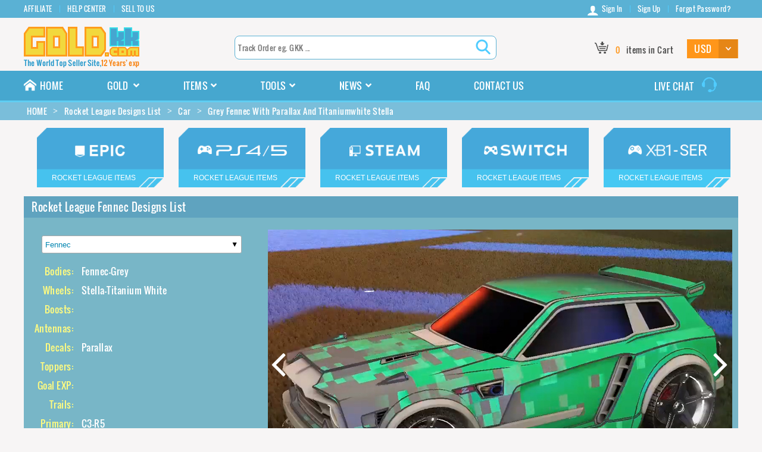

--- FILE ---
content_type: text/html; charset=utf-8
request_url: https://www.goldkk.com/rocket-league-designs-list/car/807-grey-fennec-with-parallax-and-titaniumwhite-stella
body_size: 20419
content:

    <!DOCTYPE HTML PUBLIC "-//W3C//DTD XHTML 1.0 Transitional//EN" "http://www.w3.org/TR/xhtml1/DTD/xhtml1-transitional.dtd">
<html xmlns="http://www.w3.org/1999/xhtml">
<head>
    <title>Rocket League Grey Fennec Design With  Parallax &amp; Titanium White Stella</title>
    <meta name="keywords" content="Grey Fennec Design" />
    <meta name="description" content="Here we list the best Grey Fennec Design with  Parallax &amp; Titanium White Stella, the whole design cost 0 credits on PS4/5, 0 credits on Xbox, and credits on 0 credits on Epic/Steam PC." />
        <meta name="viewport" content="width=device-width, initial-scale=1.0">
    <meta http-equiv="Content-Type" content="text/html; charset=utf-8" />
    <meta http-equiv="Content-Disposition" content="attachment;">
        <meta http-equiv="Content-Security-Policy" content="upgrade-insecure-requests" />
        <link rel="shortcut icon" type="image/icon" href="/images/favicon.ico" />
    <link type="text/css" href="/Content/goldkk.com/css/pc.css?k=36090afb43c0b93ad9bb489b002cb4a5" rel="stylesheet" />
    <link type="text/css" href="/Content/goldkk.com/css/index.css?k=1e961006041795f6be8b57d2cf4d3fdb" rel="stylesheet" />
    <link type="text/css" href="/Content/goldkk.com/css/font-awesome.css?k=45dcae19452d7d2712d5d01871c703c4" rel="stylesheet" />
    <link type="text/css" href="/Content/goldkk.com/css/font.css?k=4fe1fbb306ca01fd3666f88733602b1d" rel="stylesheet" />
    <link type="text/css" href="/Content/goldkk.com/css/nbapack.css?k=b68d9ce9278a3c48256efe7fc37791e1" rel="stylesheet" />
    <script type="text/javascript" src="/Scripts/jquery-1.7.1.js?k=ee0f44ac05d4eb39f7d08a2d5490f021"></script>
    <script type="text/javascript" src="/Scripts/jquery.unobtrusive-ajax.min1.js?k=d9c926bc47b52e0b2f135a27b3f37c37"></script>
    <script type="text/javascript" src="/Scripts/jquery.validate.js?k=915cc7fb87ef1965b2f09260c6fc78fc"></script>
    <script type="text/javascript" src="/Scripts/jquery.validate.unobtrusive%20-%20Copy.js?k=d9c926bc47b52e0b2f135a27b3f37c37"></script>
    <script type="text/javascript" src="/Scripts/jquery.validate.unobtrusive.js?k=bf337ed55ab9f3d5f46423877a54c143"></script>
    <script type="text/javascript" src="/Scripts/static.js?k=00b8a1df144d1e1dc7221ee1db489105"></script>
    <script type="text/javascript" src="/Scripts/buy.js?k=797c08150787fccec9f5b9640673abd1"></script>
    <script type="text/javascript" src="/Scripts/jquery.cookie.js?k=e20ac4851c83a9e38de3c560164155ff"></script>
    <script type="text/javascript" src="/Scripts/message.js?k=bbc5c516146fe85bdf8cd7a14510d0f4"></script>
        <script async="async" src="//pagead2.googlesyndication.com/pagead/js/adsbygoogle.js"></script>
        <script type="text/javascript" src="//platform-api.sharethis.com/js/sharethis.js#property=5c9997c99852eb0011ce9d0c&product=inline-share-buttons" async="async"></script>
        <script>
            (adsbygoogle = window.adsbygoogle || []).push({
                google_ad_client: "ca-pub-5066384797658713",
                enable_page_level_ads: true
            });
        </script>
</head>
<body>
    
<script type="text/javascript" src="/Scripts/flash.js?k=02cc90c15d6f9a8a491c43d66e5d845e"></script>
    <header>
        <div class="nav-bottom">
            <div class="width-1200 cf f-oswald">
                <ul class="float_left">
                    <li><a href="/affiliate" rel="nofollow">AFFILIATE</a></li>
                    
                    <li><a href="/help" rel="nofollow">HELP CENTER</a></li>
                    <li><a href="/selltous" rel="nofollow">SELL TO US</a></li>
                </ul>
                
    <ul class="float_right">
        <li><a href="/login.html" rel="nofollow"><i class="icon-user"></i>Sign In</a></li>
        <li><a href="/register.html" rel="nofollow">Sign Up</a></li>
        <li><a href="/forgot.html" rel="nofollow">Forgot Password?</a></li>
    </ul>

            </div>
        </div>
        <div class="width-1200 cf f-oswald">
            <div class="logo float_left"><a href="/"><img src="/images/logo.png" alt="GOLDKK.COM" /></a></div>
            <div class="search float_left">
                <input type="text" placeholder="Track Order eg. GKK ..." class="searorder f-oswald int-search" />
                <input type="button" class="searchicon xpicon" value=" " onclick="SearchOrder();" />
            </div>
            <div class="shop-gold float_right">
                <div class="shopcar float_left" onclick="location.href='';">
                    <i class="xpicon"></i>
                    <span class="col-orange redball"><i>0</i></span>
                    <span>items in Cart</span>
                </div>
                <div class="goldtype float_left">
                    <select onchange="SetGoldType(this)" class="f-oswald">
                                <option selected="selected" value="USD">USD</option>
                                <option value="EUR">EUR</option>
                                <option value="GBP">GBP</option>
                                <option value="AUD">AUD</option>
                                <option value="CAD">CAD</option>
                    </select>
                </div>
            </div>
        </div>
    </header>
    <nav>
        <div class="nav-top">
            <div class="width-1200 cf f-oswald">
                <ul class="float_left">
                    <li><a href="/"><i class="icon-home"></i>HOME</a></li>
                    <li>
                        <span>GOLD <i class="icon-angle-down"></i></span>
                        <div class="nav-gamelist">
                            <ul>
                                    <li>
                                        <img src="/images/Path of Exile.png" alt="Path of Exile Currency" />
                                        <a href="/poe-currency">Path of Exile</a>
                                    </li>
                                    <li>
                                        <img src="/images/DC Universe Online.png" alt="DC Universe Online " />
                                        <a href="/dc-universe-online">DC Universe Online</a>
                                    </li>
                                    <li>
                                        <img src="/images/Diablo2 Resurrected.png" alt="Diablo2 Resurrected Items" />
                                        <a href="/d2r-items">Diablo2 Resurrected</a>
                                    </li>
                                    <li>
                                        <img src="/images/New World.png" alt="New World Gold" />
                                        <a href="/new-world-gold">New World</a>
                                    </li>
                                    <li>
                                        <img src="/images/Maplestory M.png" alt="Maplestory M Mesos" />
                                        <a href="/maplestory-m-mesos">Maplestory M</a>
                                    </li>
                                    <li>
                                        <img src="/images/Diablo Immortal.png" alt="Diablo Immortal Gold" />
                                        <a href="/diablo-immortal-gold">Diablo Immortal</a>
                                    </li>
                                        <li>
                                            <img src="/images/Diablo Immortal.png" alt="Diablo Immortal Platinum" />
                                            <a href="/diablo-immortal-platinum">Diablo Immortal Platinum</a>
                                        </li>
                                    <li>
                                        <img src="/images/Diablo 4.png" alt="Diablo 4 Gold" />
                                        <a href="/diablo4-gold">Diablo 4</a>
                                    </li>
                                    <li>
                                        <img src="/images/eso.png" alt="Elder Scrolls Online Gold" />
                                        <a href="/eso-gold">Elder Scrolls Online</a>
                                    </li>
                                    <li>
                                        <img src="/images/Wild Star.png" alt="Wild Star Gold" />
                                        <a href="/wildstar-gold">Wild Star</a>
                                    </li>
                                
                                <div class="clearfix"></div>
                            </ul>
                        </div>
                    </li>
                    <li>
                        <span>ITEMS<i class="icon-angle-down"></i></span>
                        <div class="nav-gamelist">
                            <ul>
                                
                                <li>
                                    <img src="/images/Path of Exile.png" alt="POE Items" />
                                    <a href="/poe-items">Path of Exile Items</a>
                                </li>
                                
                                
                                <li>
                                    <img src="/images/Diablo2 Resurrected.png" alt="Diablo2 Resurrected Items" />
                                    <a href="/d2r-items">Diablo2 Resurrected Items</a>
                                </li>
                                <li>
                                    <img src="/images/Diablo2 Ladder.png" alt="D2R Ladder Items" />
                                    <a href="/d2r-ladder-items">D2R Ladder Items</a>
                                </li>
                                <li>
                                    <img src="/images/Diablo Immortal.png" alt="Diablo Immortal Eternal Orb" />
                                    <a href="/diablo-immortal-eternal-orb">Diablo Immortal Eternal Orb</a>
                                </li>
                                <div class="clearfix"></div>
                            </ul>
                        </div>
                    </li>
                    <li>
                        <span>TOOLS<i class="icon-angle-down"></i></span>
                        <div class="nav-gamelist">
                            <ul>
                                <li>
                                    <img src="/images/Rocket League.png" alt="Rocket League Prices" />
                                    <a href="/rocket-league-prices">Rocket League Prices</a>
                                </li>
                                <li>
                                    <img src="/images/Rocket League.png" alt="Rocket League Designs" />
                                    <a href="/rocket-league-designs-list">Rocket League Designs</a>
                                </li>
                                <li>
                                    <img src="/images/Path of Exile.png" alt="POE Currency Rates" />
                                    <a href="/poe-currency-exchange-rates">Path of Exile Currency Rates</a>
                                </li>
                                <li>
                                    <img src="/images/Path of Exile.png" alt="Path Of Exile Data" />
                                    <a href="/poe-data">Path Of Exile Data</a>
                                </li>
                                <li>
                                    <img src="/images/Path of Exile.png" alt="POE Items Simulator" />
                                    <a href="/poe-items-simulator">POE Items Simulator</a>
                                </li>
                                
                                <div class="clearfix"></div>
                            </ul>
                        </div>
                    </li>
                    <li>
                        <span>
                            <a href="/news">NEWS</a><i class="icon-angle-down"></i>
                        </span>
                        <div class="nav-gamelist" style="width: 265px;">
                            <ul>
                                
                                <li>
                                    <img src="/images/Path%20of%20Exile.png" alt="Path Of Exile News" />
                                    <a href="/path-of-exile-news">Path Of Exile News</a>
                                </li>
                                <div class="clearfix"></div>
                            </ul>
                        </div>
                    </li>
                    <li><a href="/faq.html" rel="nofollow">FAQ</a></li>
                    <li><a href="/contactus.html" rel="nofollow">CONTACT US</a></li>
                    
                </ul>
                <p class="float_right">
                    <a href="javascript:void(0)" onclick="LiveChatWidget.call('maximize');return false;">
                        <span>LIVE CHAT</span>
                        <i class="xpicon live-icon"></i>
                    </a>
                </p>
            </div>
        </div>
    </nav>

    
<div class="src " itemscope itemtype="http://schema.org/BreadcrumbList">
    <div class="width-1200">
        <ul class="width-1200">
            <li itemprop="itemListElement" itemscope itemtype="http://schema.org/ListItem"><a id="/" href="/" itemscope itemtype="http://schema.org/Thing" itemprop="item"><span itemprop="name">HOME</span></a><i class="icon-angle_right"></i><meta itemprop="position" content="1" /></li><li itemprop="itemListElement" itemscope itemtype="http://schema.org/ListItem"><a id="/rocket-league-designs-list" itemscope itemtype="http://schema.org/Thing" itemprop="item" href="/rocket-league-designs-list"><span itemprop="name">Rocket League Designs List</span></a><i class="icon-angle_right"></i><meta itemprop="position" content="2" /></li><li itemprop="itemListElement" itemscope itemtype="http://schema.org/ListItem"><a id="/rocket-league-designs-list/car" itemscope itemtype="http://schema.org/Thing" itemprop="item" href="/rocket-league-designs-list/car"><span itemprop="name">Car</span></a><i class="icon-angle_right"></i><meta itemprop="position" content="3" /></li><li itemprop="itemListElement" itemscope itemtype="http://schema.org/ListItem"><span itemscope="" itemtype="http://schema.org/Thing" itemprop="item" id="/rocket-league-designs-list/car/807-grey-fennec-with-parallax-and-titaniumwhite-stella"><span itemprop="name">Grey Fennec With Parallax And Titaniumwhite Stella</span></span><meta itemprop="position" content="4" /></li>
        </ul>
    </div>
</div>

<div class="itemsbox">
        <div class="server-list rocket-server">
            <ul class="marin-server-list01">
                    <li>
                        <a href="/rocket-league-items/epic pc" title="Rocket League Epic PC Items">
                            <div class="bar-epicpc">
                                <i class="game-name">Rocket League Items</i>
                            </div>
                        </a>
                    </li>
                    <li>
                        <a href="/rocket-league-items/ps4" title="Rocket League PS4 Items">
                            <div class="bar-ps4">
                                <i class="game-name">Rocket League Items</i>
                            </div>
                        </a>
                    </li>
                    <li>
                        <a href="/rocket-league-items/steam pc" title="Rocket League Steam PC Items">
                            <div class="bar-steampc">
                                <i class="game-name">Rocket League Items</i>
                            </div>
                        </a>
                    </li>
                    <li>
                        <a href="/rocket-league-items/switch" title="Rocket League Switch Items">
                            <div class="bar-switch">
                                <i class="game-name">Rocket League Items</i>
                            </div>
                        </a>
                    </li>
                    <li>
                        <a href="/rocket-league-items/xbox one" title="Rocket League Xbox One Items">
                            <div class="bar-xboxone">
                                <i class="game-name">Rocket League Items</i>
                            </div>
                        </a>
                    </li>
                            </ul>
        </div>
    <div class="allgoldlist">
        <div class="trading-title rldesigns-title">Rocket League Fennec Designs List</div>
        <div class="trading-market rldesigns-market">
            <div class="trading-left float_left">
                <div class="sel-body">
                    <select id="bodiesItems" class="input-na">
                        <option value="" selected="">-- Select Body --</option>
                            <option >Animus GP</option>
                            <option >Artemis GXT</option>
                            <option >Breakout</option>
                            <option >Breakout Type-S</option>
                            <option >Centio</option>
                            <option >Centio V17</option>
                            <option >Chikara GXT</option>
                            <option >Cyclone</option>
                            <option >Diestro</option>
                            <option >Dingo</option>
                            <option >Dominus</option>
                            <option >Dominus GT</option>
                            <option >Drange Dingo</option>
                            <option >Emperor</option>
                            <option >Emperor II:Frozen</option>
                            <option >Emperor II:Scorched</option>
                            <option >Endo</option>
                            <option selected>Fennec</option>
                            <option >Forset Green Dominus</option>
                            <option >Gold Maestro</option>
                            <option >Guardian GXT</option>
                            <option >Harbinger GXT</option>
                            <option >Honda Civic Type R</option>
                            <option >Honda Civic Type R-LE</option>
                            <option >Imperator DT5</option>
                            <option >Insidio</option>
                            <option >Jackal</option>
                            <option >Jager 619 RS</option>
                            <option >Komodo</option>
                            <option >Maestro</option>
                            <option >Mamba</option>
                            <option >Mantis</option>
                            <option >Maverick GXT</option>
                            <option >Mudcat GXT</option>
                            <option >Nexus SC</option>
                            <option >Nimbus</option>
                            <option >Nomad GXT</option>
                            <option >Octane</option>
                            <option >Octane ZSR</option>
                            <option >Outlaw GXT</option>
                            <option >Paladin</option>
                            <option >Peregrine TT</option>
                            <option >R3MX GMT</option>
                            <option >R3MX GXT</option>
                            <option >Road Hog</option>
                            <option >Road Hog XL</option>
                            <option >Ronin GXT</option>
                            <option >Saffton Octane</option>
                            <option >Scarab</option>
                            <option >Sentinel</option>
                            <option >Sky Bule Fennec</option>
                            <option >Sky Bule Nimbus</option>
                            <option >Twinzer</option>
                            <option >Tygris</option>
                            <option >Tyranno GXT</option>
                            <option >Volkswagen Golf GTI</option>
                            <option >Volkswagen Golf GTI RLE</option>
                            <option >Vulcan</option>
                            <option >Werewolf</option>
                    </select>
                </div>
                <div class="carinfo-show">
                    <ul>
                                    <li>
                                        <span>Bodies:</span>
                                            <em>Fennec-Grey</em>
                                    </li>
                                    <li>
                                        <span>Wheels:</span>
                                            <em>Stella-Titanium White</em>
                                    </li>
                                    <li>
                                        <span>Boosts:</span>
                                    </li>
                                    <li>
                                        <span>Antennas:</span>
                                    </li>
                                    <li>
                                        <span>Decals:</span>
                                            <em>Parallax</em>
                                    </li>
                                    <li>
                                        <span>Toppers:</span>
                                    </li>
                                    <li>
                                        <span>Goal EXP:</span>
                                    </li>
                                    <li>
                                        <span>Trails:</span>
                                    </li>
                                <li>
                                    <span>Primary:</span>
                                    <em>C3-R5</em>
                                </li>
                                <li>
                                    <span>Accent:</span>
                                    <em>C1-R4</em>
                                </li>
                            <li>
                                <span>Values:</span>
                                <em>&nbsp;</em>
                            </li>
                            <li class="filter">
                                <span>PDF:</span>
                                <em><a href="/pdf/fennec.pdf" target="_blank">Fennec Download</a></em>
                            </li>
                    </ul>
                        <div class="body-tig">
                            Tag: <a href="/rocket-league-designs-list/fennec">Fennec Designs List</a>
                        </div>
                </div>
            </div>
            <div class="trading-right float_right">
                <div id="showImages" class="rlgpic-all">
                            <div class="car-picture" data-prop="[[&quot;Fennec&quot;,&quot;Grey&quot;],[&quot;Stella&quot;,&quot;Titanium White&quot;],[],[],[&quot;Parallax&quot;],[],[],[],[&quot;C3-R5&quot;],[&quot;C1-R4&quot;],[&quot;0&quot;,&quot;0&quot;,&quot;0&quot;]]"><a href="/rocket-league-designs-list/car/807-grey-fennec-with-parallax-and-titaniumwhite-stella" target="_blank"><img src="/upload/20210408/6375348049196063545611463.jpg" alt="Rocket league Fennec Grey design with Stella,Parallax" /></a></div>
                            <div class="car-picture" data-prop="[[&quot;Fennec&quot;,&quot;Purple&quot;],[&quot;tarcade&quot;,&quot;Purple&quot;],[],[],[&quot;Spotdrop&quot;,&quot;Purple&quot;],[],[],[],[&quot;C7-R4&quot;],[&quot;C12-R2&quot;],[&quot;0&quot;,&quot;0&quot;,&quot;0&quot;]]"><a href="/rocket-league-designs-list/car/2793-purple-fennec-with-purple-spotdrop-and-purple-tarcade" target="_blank"><img src="/upload/20230526/6382068979950183188670222.jpg" alt="Rocket league Fennec Purple design with tarcade,Spotdrop" /></a></div>
                            <div class="car-picture" data-prop="[[&quot;Fennec&quot;,&quot;Saffron&quot;],[&quot;tarcade&quot;,&quot;Saffron&quot;],[],[],[&quot;Spotdrop&quot;,&quot;Saffron&quot;],[],[],[],[&quot;C1-R1&quot;],[&quot;C5-R4&quot;],[&quot;0&quot;,&quot;0&quot;,&quot;0&quot;]]"><a href="/rocket-league-designs-list/car/2792-saffron-fennec-with-saffron-spotdrop-and-saffron-tarcade" target="_blank"><img src="/upload/20230526/6382068974933585151793695.jpg" alt="Rocket league Fennec Saffron design with tarcade,Spotdrop" /></a></div>
                            <div class="car-picture" data-prop="[[&quot;Fennec&quot;,&quot;Pink&quot;],[&quot;tarcade&quot;,&quot;Pink&quot;],[],[],[&quot;Spotdrop&quot;,&quot;Pink&quot;],[],[],[],[&quot;C3-R4&quot;],[&quot;C14-R1&quot;],[&quot;0&quot;,&quot;0&quot;,&quot;0&quot;]]"><a href="/rocket-league-designs-list/car/2791-pink-fennec-with-pink-spotdrop-and-pink-tarcade" target="_blank"><img src="/upload/20230526/6382068978822075994350497.jpg" alt="Rocket league Fennec Pink design with tarcade,Spotdrop" /></a></div>
                            <div class="car-picture" data-prop="[[&quot;Fennec&quot;,&quot;Lime&quot;],[&quot;Starcade&quot;,&quot;Lime&quot;],[],[],[&quot;Spotdrop&quot;,&quot;Lime&quot;],[],[],[],[&quot;C7-R4&quot;],[&quot;C6-R4&quot;],[&quot;0&quot;,&quot;0&quot;,&quot;0&quot;]]"><a href="/rocket-league-designs-list/car/2790-lime-fennec-with-lime-spotdrop-and-lime-starcade" target="_blank"><img src="/upload/20230526/6382068972357901553497887.jpg" alt="Rocket league Fennec Lime design with Starcade,Spotdrop" /></a></div>
                            <div class="car-picture" data-prop="[[&quot;Fennec&quot;,&quot;Forest Green&quot;],[&quot;Starcade&quot;,&quot;Forest Green&quot;],[],[],[&quot;Spotdrop&quot;,&quot;Forest Green&quot;],[],[],[],[&quot;C9-R2&quot;],[&quot;C7-R4&quot;],[&quot;0&quot;,&quot;0&quot;,&quot;0&quot;]]"><a href="/rocket-league-designs-list/car/2789-forestgreen-fennec-with-forestgreen-spotdrop-and-forestgreen-starcade" target="_blank"><img src="/upload/20230526/6382068970002515983259856.jpg" alt="Rocket league Fennec Forest Green design with Starcade,Spotdrop" /></a></div>
                            <div class="car-picture" data-prop="[[&quot;Fennec&quot;,&quot;Crimson&quot;],[&quot;Maxle-PA&quot;,&quot;Crimson&quot;],[],[],[&quot;20XX&quot;,&quot;Crimson&quot;],[],[],[],[&quot;C8-R4&quot;],[&quot;C1-R7&quot;],[&quot;0&quot;,&quot;0&quot;,&quot;0&quot;]]"><a href="/rocket-league-designs-list/car/2168-crimson-fennec-with-crimson-20xx-and-crimson-maxlepa" target="_blank"><img src="/upload/20210514/6375658303035689467728492.jpg" alt="Rocket league Fennec Crimson design with Maxle-PA,20XX" /></a></div>
                            <div class="car-picture" data-prop="[[&quot;Fennec&quot;,&quot;Saffron&quot;],[&quot;Maxle-PA&quot;,&quot;Saffron&quot;],[],[],[&quot;20XX&quot;,&quot;Saffron&quot;],[],[],[],[&quot;C1-R4&quot;],[&quot;C1-R4&quot;],[&quot;0&quot;,&quot;0&quot;,&quot;0&quot;]]"><a href="/rocket-league-designs-list/car/2167-saffron-fennec-with-saffron-20xx-and-saffron-maxlepa" target="_blank"><img data-src="/upload/20210514/6375658301659741379388541.jpg" alt="Rocket league Fennec Saffron design with Maxle-PA,20XX" /></a></div>
                            <div class="car-picture" data-prop="[[&quot;Fennec&quot;,&quot;Forest Green&quot;],[&quot;Maxle-PA&quot;,&quot;Forest Green&quot;],[],[],[&quot;20XX&quot;,&quot;Forest Green&quot;],[],[],[],[&quot;C2-R7&quot;],[&quot;C14-R4&quot;],[&quot;0&quot;,&quot;0&quot;,&quot;0&quot;]]"><a href="/rocket-league-designs-list/car/2166-forestgreen-fennec-with-forestgreen-20xx-and-forestgreen-maxlepa" target="_blank"><img data-src="/upload/20210514/6375658300339227345621350.jpg" alt="Rocket league Fennec Forest Green design with Maxle-PA,20XX" /></a></div>
                            <div class="car-picture" data-prop="[[&quot;Fennec&quot;,&quot;Purple&quot;],[&quot;Maxle-PA&quot;,&quot;Purple&quot;],[],[],[&quot;20XX&quot;,&quot;Purple&quot;],[],[],[],[&quot;C10-R3&quot;],[&quot;C4-R4&quot;],[&quot;0&quot;,&quot;0&quot;,&quot;0&quot;]]"><a href="/rocket-league-designs-list/car/2165-purple-fennec-with-purple-20xx-and-purple-maxlepa" target="_blank"><img data-src="/upload/20210514/6375658299021520879097496.jpg" alt="Rocket league Fennec Purple design with Maxle-PA,20XX" /></a></div>
                            <div class="car-picture" data-prop="[[&quot;Sky Bule Fennec&quot;],[&quot;Sky Bule Maxle-PA&quot;],[],[],[&quot;Sky Bule 20XX&quot;],[],[],[],[&quot;C4-R5&quot;],[&quot;C5-R4&quot;],[&quot;0&quot;,&quot;0&quot;,&quot;0&quot;]]"><a href="/rocket-league-designs-list/car/2164-_-skybulefennec-with-skybule20xx-and-skybulemaxlepa" target="_blank"><img data-src="/upload/20210514/6375658297775756216959435.jpg" alt="Rocket league Sky Bule Fennec design with Sky Bule Maxle-PA,Sky Bule 20XX" /></a></div>
                            <div class="car-picture" data-prop="[[&quot;Fennec&quot;,&quot;Pink&quot;],[&quot;Maxle-PA&quot;,&quot;Pink&quot;],[],[],[&quot;20XX&quot;,&quot;Pink&quot;],[],[],[],[&quot;C10-R4&quot;],[&quot;C14-R1&quot;],[&quot;0&quot;,&quot;0&quot;,&quot;0&quot;]]"><a href="/rocket-league-designs-list/car/2163-pink-fennec-with-pink-20xx-and-pink-maxlepa" target="_blank"><img data-src="/upload/20210514/6375658296274878854606095.jpg" alt="Rocket league Fennec Pink design with Maxle-PA,20XX" /></a></div>
                            <div class="car-picture" data-prop="[[&quot;Fennec&quot;,&quot;Orange&quot;],[&quot;Maxle-PA&quot;,&quot;Orange&quot;],[],[],[&quot;20XX&quot;,&quot;Orange&quot;],[],[],[],[&quot;C6-R4&quot;],[&quot;C9-R4&quot;],[&quot;0&quot;,&quot;0&quot;,&quot;0&quot;]]"><a href="/rocket-league-designs-list/car/2162-orange-fennec-with-orange-20xx-and-orange-maxlepa" target="_blank"><img data-src="/upload/20210514/6375658294744244657993793.jpg" alt="Rocket league Fennec Orange design with Maxle-PA,20XX" /></a></div>
                            <div class="car-picture" data-prop="[[&quot;Fennec&quot;,&quot;Lime&quot;],[&quot;Maxle-PA&quot;,&quot;Lime&quot;],[],[],[&quot;20XX&quot;,&quot;Lime&quot;],[],[],[],[&quot;C1-R4&quot;],[&quot;C5-R6&quot;],[&quot;0&quot;,&quot;0&quot;,&quot;0&quot;]]"><a href="/rocket-league-designs-list/car/2161-lime-fennec-with-lime-20xx-and-lime-maxlepa" target="_blank"><img data-src="/upload/20210514/6375658293387213314884620.jpg" alt="Rocket league Fennec Lime design with Maxle-PA,20XX" /></a></div>
                            <div class="car-picture" data-prop="[[&quot;Fennec&quot;,&quot;Cobalt&quot;],[&quot;Maxle-PA&quot;,&quot;Cobalt&quot;],[],[],[&quot;20XX&quot;,&quot;Cobalt&quot;],[],[],[],[&quot;C8-R4&quot;],[&quot;C2-R5&quot;],[&quot;0&quot;,&quot;0&quot;,&quot;0&quot;]]"><a href="/rocket-league-designs-list/car/2160-cobalt-fennec-with-cobalt-20xx-and-cobalt-maxlepa" target="_blank"><img data-src="/upload/20210514/6375658292011527388017251.jpg" alt="Rocket league Fennec Cobalt design with Maxle-PA,20XX" /></a></div>
                            <div class="car-picture" data-prop="[[&quot;Fennec&quot;,&quot;Burnt Sienna&quot;],[&quot;Maxle-PA&quot;,&quot;Burnt Sienna&quot;],[],[],[&quot;20XX&quot;,&quot;Burnt Sienna&quot;],[],[],[],[&quot;C7-R1&quot;],[&quot;C8-R4&quot;],[&quot;0&quot;,&quot;0&quot;,&quot;0&quot;]]"><a href="/rocket-league-designs-list/car/2159-burntsienna-fennec-with-burntsienna-20xx-and-burntsienna-maxlepa" target="_blank"><img data-src="/upload/20210514/6375658290750521464593576.jpg" alt="Rocket league Fennec Burnt Sienna design with Maxle-PA,20XX" /></a></div>
                            <div class="car-picture" data-prop="[[&quot;Fennec&quot;],[&quot;Bravado: Infinite&quot;,&quot;Titanium White&quot;],[],[],[&quot;Exalter&quot;,&quot;Cobalt&quot;],[],[],[],[&quot;C7-R1&quot;],[&quot;C1-R1&quot;],[&quot;0&quot;,&quot;0&quot;,&quot;0&quot;]]"><a href="/rocket-league-designs-list/car/1791-_-fennec-with-cobalt-exalter-and-titaniumwhite-bravadoinfinite" target="_blank"><img data-src="/upload/20210311/6375107250054942054863026.jpg" alt="Rocket league Fennec design with Bravado: Infinite,Exalter" /></a></div>
                            <div class="car-picture" data-prop="[[&quot;Fennec&quot;,&quot;Cobalt&quot;],[&quot;Bravado: Infinite&quot;,&quot;Forest Green&quot;],[],[],[&quot;Exalter&quot;,&quot;Cobalt&quot;],[],[],[],[&quot;C7-R4&quot;],[&quot;C7-R4&quot;],[&quot;0&quot;,&quot;0&quot;,&quot;0&quot;]]"><a href="/rocket-league-designs-list/car/1790-cobalt-fennec-with-cobalt-exalter-and-forestgreen-bravadoinfinite" target="_blank"><img data-src="/upload/20210311/6375107248743888089602033.jpg" alt="Rocket league Fennec Cobalt design with Bravado: Infinite,Exalter" /></a></div>
                            <div class="car-picture" data-prop="[[&quot;Fennec&quot;,&quot;Purple&quot;],[&quot;Bravado: Infinite&quot;,&quot;Purple&quot;],[],[],[&quot;Exalter&quot;,&quot;Pink&quot;],[],[],[],[&quot;C10-R4&quot;],[&quot;C13-R4&quot;],[&quot;0&quot;,&quot;0&quot;,&quot;0&quot;]]"><a href="/rocket-league-designs-list/car/1789-purple-fennec-with-pink-exalter-and-purple-bravadoinfinite" target="_blank"><img data-src="/upload/20210311/6375107247488486511768279.jpg" alt="Rocket league Fennec Purple design with Bravado: Infinite,Exalter" /></a></div>
                            <div class="car-picture" data-prop="[[&quot;Fennec&quot;,&quot;Pink&quot;],[&quot;Bravado: Infinite&quot;,&quot;Pink&quot;],[],[],[&quot;Exalter&quot;,&quot;Pink&quot;],[],[],[],[&quot;C10-R4&quot;],[&quot;C13-R1&quot;],[&quot;0&quot;,&quot;0&quot;,&quot;0&quot;]]"><a href="/rocket-league-designs-list/car/1788-pink-fennec-with-pink-exalter-and-pink-bravadoinfinite" target="_blank"><img data-src="/upload/20210311/6375107246017478665564483.jpg" alt="Rocket league Fennec Pink design with Bravado: Infinite,Exalter" /></a></div>
                            <div class="car-picture" data-prop="[[&quot;Fennec&quot;,&quot;Grey&quot;],[&quot;Bravado: Infinite&quot;,&quot;Grey&quot;],[],[],[&quot;Exalter&quot;,&quot;Orange&quot;],[],[],[],[&quot;C4-R4&quot;],[&quot;C1-R3&quot;],[&quot;0&quot;,&quot;0&quot;,&quot;0&quot;]]"><a href="/rocket-league-designs-list/car/1787-grey-fennec-with-orange-exalter-and-grey-bravadoinfinite" target="_blank"><img data-src="/upload/20210311/6375107244513539359390405.jpg" alt="Rocket league Fennec Grey design with Bravado: Infinite,Exalter" /></a></div>
                            <div class="car-picture" data-prop="[[&quot;Fennec&quot;,&quot;Orange&quot;],[&quot;Bravado: Infinite&quot;,&quot;Crimson&quot;],[],[],[&quot;Exalter&quot;,&quot;Orange&quot;],[],[],[],[&quot;C6-R3&quot;],[&quot;C15-R4&quot;],[&quot;0&quot;,&quot;0&quot;,&quot;0&quot;]]"><a href="/rocket-league-designs-list/car/1786-orange-fennec-with-orange-exalter-and-crimson-bravadoinfinite" target="_blank"><img data-src="/upload/20210311/6375107242997788721487848.jpg" alt="Rocket league Fennec Orange design with Bravado: Infinite,Exalter" /></a></div>
                            <div class="car-picture" data-prop="[[&quot;Fennec&quot;,&quot;Lime&quot;],[&quot;Bravado: Infinite&quot;,&quot;Lime&quot;],[],[],[&quot;Exalter&quot;,&quot;Sky Blue&quot;],[],[],[],[&quot;C1-R4&quot;],[&quot;C5-R4&quot;],[&quot;0&quot;,&quot;0&quot;,&quot;0&quot;]]"><a href="/rocket-league-designs-list/car/1785-lime-fennec-with-skyblue-exalter-and-lime-bravadoinfinite" target="_blank"><img data-src="/upload/20210311/6375107241788431528582100.jpg" alt="Rocket league Fennec Lime design with Bravado: Infinite,Exalter" /></a></div>
                            <div class="car-picture" data-prop="[[&quot;Fennec&quot;,&quot;Sky Blue&quot;],[&quot;Bravado: Infinite&quot;,&quot;Sky Blue&quot;],[],[],[&quot;Exalter&quot;,&quot;Sky Blue&quot;],[],[],[],[&quot;C4-R4&quot;],[&quot;C2-R4&quot;],[&quot;0&quot;,&quot;0&quot;,&quot;0&quot;]]"><a href="/rocket-league-designs-list/car/1784-skyblue-fennec-with-skyblue-exalter-and-skyblue-bravadoinfinite" target="_blank"><img data-src="/upload/20210311/6375107240221732444536384.jpg" alt="Rocket league Fennec Sky Blue design with Bravado: Infinite,Exalter" /></a></div>
                            <div class="car-picture" data-prop="[[&quot;Fennec&quot;,&quot;Saffron&quot;],[&quot;Bravado: Infinite&quot;,&quot;Saffron&quot;],[],[],[&quot;Exalter&quot;],[],[],[],[&quot;C1-R4&quot;],[&quot;C12-R1&quot;],[&quot;0&quot;,&quot;0&quot;,&quot;0&quot;]]"><a href="/rocket-league-designs-list/car/1783-saffron-fennec-with-exalter-and-saffron-bravadoinfinite" target="_blank"><img data-src="/upload/20210311/6375107238904471591060237.jpg" alt="Rocket league Fennec Saffron design with Bravado: Infinite,Exalter" /></a></div>
                            <div class="car-picture" data-prop="[[&quot;Fennec&quot;,&quot;Burnt Sienna&quot;],[&quot;Bravado: Infinite&quot;],[],[],[&quot;Exalter&quot;],[],[],[],[&quot;C7-R1&quot;],[&quot;C9-R10&quot;],[&quot;0&quot;,&quot;0&quot;,&quot;0&quot;]]"><a href="/rocket-league-designs-list/car/1782-burntsienna-fennec-with-exalter-and-bravadoinfinite" target="_blank"><img data-src="/upload/20210311/6375107237502930392943232.jpg" alt="Rocket league Fennec Burnt Sienna design with Bravado: Infinite,Exalter" /></a></div>
                            <div class="car-picture" data-prop="[[&quot;Fennec&quot;,&quot;Forest Green&quot;],[&quot;SPN&quot;,&quot;Forest Green&quot;],[],[],[&quot;Trigon&quot;,&quot;Forest Green&quot;],[],[],[],[&quot;C2-R6&quot;],[&quot;C2-R4&quot;],[&quot;0&quot;,&quot;0&quot;,&quot;0&quot;]]"><a href="/rocket-league-designs-list/car/1710-forestgreen-fennec-with-forestgreen-trigon-and-forestgreen-spn" target="_blank"><img data-src="/upload/20210113/6374615672957136612305516.jpg" alt="Rocket league Fennec Forest Green design with SPN,Trigon" /></a></div>
                            <div class="car-picture" data-prop="[[&quot;Fennec&quot;,&quot;Pink&quot;],[&quot;SPN&quot;,&quot;Pink&quot;],[],[],[&quot;Trigon&quot;,&quot;Pink&quot;],[],[],[],[&quot;C10-R4&quot;],[&quot;C6-R4&quot;],[&quot;0&quot;,&quot;0&quot;,&quot;0&quot;]]"><a href="/rocket-league-designs-list/car/1709-pink-fennec-with-pink-trigon-and-pink-spn" target="_blank"><img data-src="/upload/20210113/6374615666488980511168825.jpg" alt="Rocket league Fennec Pink design with SPN,Trigon" /></a></div>
                            <div class="car-picture" data-prop="[[&quot;Fennec&quot;,&quot;Titanium White&quot;],[&quot;SPN&quot;,&quot;Titanium White&quot;],[],[],[&quot;Trigon&quot;,&quot;Titanium White&quot;],[],[],[],[&quot;C5-R7&quot;],[&quot;C1-R2&quot;],[&quot;0&quot;,&quot;0&quot;,&quot;0&quot;]]"><a href="/rocket-league-designs-list/car/1708-titaniumwhite-fennec-with-titaniumwhite-trigon-and-titaniumwhite-spn" target="_blank"><img data-src="/upload/20210113/6374615662210177148043283.jpg" alt="Rocket league Fennec Titanium White design with SPN,Trigon" /></a></div>
                            <div class="car-picture" data-prop="[[&quot;Fennec&quot;,&quot;Crimson&quot;],[&quot;SPN&quot;,&quot;Black&quot;],[],[],[&quot;Trigon&quot;,&quot;Crimson&quot;],[],[],[],[&quot;C8-R4&quot;],[&quot;C1-R7&quot;],[&quot;0&quot;,&quot;0&quot;,&quot;0&quot;]]"><a href="/rocket-league-designs-list/car/1707-crimson-fennec-with-crimson-trigon-and-black-spn" target="_blank"><img data-src="/upload/20210113/6374615658872833942768779.jpg" alt="Rocket league Fennec Crimson design with SPN,Trigon" /></a></div>
                            <div class="car-picture" data-prop="[[&quot;Fennec&quot;,&quot;Orange&quot;],[&quot;SPN&quot;,&quot;Orange&quot;],[],[],[&quot;Trigon&quot;,&quot;Orange&quot;],[],[],[],[&quot;C6-R4&quot;],[&quot;C11-R4&quot;],[&quot;0&quot;,&quot;0&quot;,&quot;0&quot;]]"><a href="/rocket-league-designs-list/car/1706-orange-fennec-with-orange-trigon-and-orange-spn" target="_blank"><img data-src="/upload/20210113/6374615655412744521507662.jpg" alt="Rocket league Fennec Orange design with SPN,Trigon" /></a></div>
                            <div class="car-picture" data-prop="[[&quot;Fennec&quot;,&quot;Purple&quot;],[&quot;SPN&quot;,&quot;Purple&quot;],[],[],[&quot;Trigon&quot;,&quot;Purple&quot;],[],[],[],[&quot;C10-R1&quot;],[&quot;C13-R4&quot;],[&quot;0&quot;,&quot;0&quot;,&quot;0&quot;]]"><a href="/rocket-league-designs-list/car/1705-purple-fennec-with-purple-trigon-and-purple-spn" target="_blank"><img data-src="/upload/20210113/6374615652719370725371467.jpg" alt="Rocket league Fennec Purple design with SPN,Trigon" /></a></div>
                            <div class="car-picture" data-prop="[[&quot;Fennec&quot;,&quot;Lime&quot;],[&quot;SPN&quot;,&quot;Lime&quot;],[],[],[&quot;Trigon&quot;,&quot;Lime&quot;],[],[],[],[&quot;C1-R4&quot;],[&quot;C9-R4&quot;],[&quot;0&quot;,&quot;0&quot;,&quot;0&quot;]]"><a href="/rocket-league-designs-list/car/1704-lime-fennec-with-lime-trigon-and-lime-spn" target="_blank"><img data-src="/upload/20210113/6374615649439209705524202.jpg" alt="Rocket league Fennec Lime design with SPN,Trigon" /></a></div>
                            <div class="car-picture" data-prop="[[&quot;Fennec&quot;,&quot;Sky Blue&quot;],[&quot;SPN&quot;,&quot;Sky Blue&quot;],[],[],[&quot;Trigon&quot;,&quot;Sky Blue&quot;],[],[],[],[&quot;C4-R6&quot;],[&quot;C3-R4&quot;],[&quot;0&quot;,&quot;0&quot;,&quot;0&quot;]]"><a href="/rocket-league-designs-list/car/1703-skyblue-fennec-with-skyblue-trigon-and-skyblue-spn" target="_blank"><img data-src="/upload/20210113/6374615646835632793244019.jpg" alt="Rocket league Fennec Sky Blue design with SPN,Trigon" /></a></div>
                            <div class="car-picture" data-prop="[[&quot;Fennec&quot;,&quot;Saffron&quot;],[&quot;SPN&quot;,&quot;Saffron&quot;],[],[],[&quot;Trigon&quot;,&quot;Saffron&quot;],[],[],[],[&quot;C1-R7&quot;],[&quot;C4-R4&quot;],[&quot;0&quot;,&quot;0&quot;,&quot;0&quot;]]"><a href="/rocket-league-designs-list/car/1702-saffron-fennec-with-saffron-trigon-and-saffron-spn" target="_blank"><img data-src="/upload/20210113/6374615644225889451748683.jpg" alt="Rocket league Fennec Saffron design with SPN,Trigon" /></a></div>
                            <div class="car-picture" data-prop="[[&quot;Fennec&quot;,&quot;Burnt Sienna&quot;],[&quot;SPN&quot;,&quot;Burnt Sienna&quot;],[],[],[&quot;Trigon&quot;,&quot;Burnt Sienna&quot;],[],[],[],[&quot;C6-R1&quot;],[&quot;C8-R4&quot;],[&quot;0&quot;,&quot;0&quot;,&quot;0&quot;]]"><a href="/rocket-league-designs-list/car/1701-burntsienna-fennec-with-burntsienna-trigon-and-burntsienna-spn" target="_blank"><img data-src="/upload/20210113/6374615622489902758924636.jpg" alt="Rocket league Fennec Burnt Sienna design with SPN,Trigon" /></a></div>
                            <div class="car-picture" data-prop="[[&quot;Fennec&quot;,&quot;Titanium White&quot;],[&quot;Cutter: Inverted&quot;,&quot;Titanium White&quot;],[],[],[&quot;Parallax&quot;],[],[],[],[&quot;C3-R7&quot;],[&quot;C1-R1&quot;],[&quot;0&quot;,&quot;0&quot;,&quot;0&quot;]]"><a href="/rocket-league-designs-list/car/1556-titaniumwhite-fennec-with-parallax-and-titaniumwhite-cutterinverted" target="_blank"><img data-src="/upload/20200819/6373345146706091916014527.jpg" alt="Rocket league Fennec Titanium White design with Cutter: Inverted,Parallax" /></a></div>
                            <div class="car-picture" data-prop="[[&quot;Fennec&quot;,&quot;Grey&quot;],[&quot;Cutter: Inverted&quot;],[],[],[&quot;Storm Watch&quot;],[],[],[],[&quot;C4-R1&quot;],[&quot;C1-R3&quot;],[&quot;0&quot;,&quot;0&quot;,&quot;0&quot;]]"><a href="/rocket-league-designs-list/car/1555-grey-fennec-with-stormwatch-and-cutterinverted" target="_blank"><img data-src="/upload/20200819/6373345144233145947532454.jpg" alt="Rocket league Fennec Grey design with Cutter: Inverted,Storm Watch" /></a></div>
                            <div class="car-picture" data-prop="[[&quot;Fennec&quot;,&quot;Crimson&quot;],[&quot;Cutter: Inverted&quot;,&quot;Crimson&quot;],[],[],[&quot;Streamline&quot;],[],[],[],[&quot;C8-R4&quot;],[&quot;C5-R4&quot;],[&quot;0&quot;,&quot;0&quot;,&quot;0&quot;]]"><a href="/rocket-league-designs-list/car/1553-crimson-fennec-with-streamline-and-crimson-cutterinverted" target="_blank"><img data-src="/upload/20200819/6373345136863912594716069.jpg" alt="Rocket league Fennec Crimson design with Cutter: Inverted,Streamline" /></a></div>
                            <div class="car-picture" data-prop="[[&quot;Fennec&quot;,&quot;Lime&quot;],[&quot;Cutter: Inverted&quot;,&quot;Lime&quot;],[],[],[&quot;Magma&quot;],[],[],[],[&quot;C1-R5&quot;],[&quot;C5-R4&quot;],[&quot;0&quot;,&quot;0&quot;,&quot;0&quot;]]"><a href="/rocket-league-designs-list/car/1552-lime-fennec-with-magma-and-lime-cutterinverted" target="_blank"><img data-src="/upload/20200819/6373345135013308715901256.jpg" alt="Rocket league Fennec Lime design with Cutter: Inverted,Magma" /></a></div>
                            <div class="car-picture" data-prop="[[&quot;Fennec&quot;,&quot;Purple&quot;],[&quot;Cutter: Inverted&quot;,&quot;Purple&quot;],[],[],[&quot;Slipstream&quot;],[],[],[],[&quot;C10-R3&quot;],[&quot;C4-R4&quot;],[&quot;0&quot;,&quot;0&quot;,&quot;0&quot;]]"><a href="/rocket-league-designs-list/car/1551-purple-fennec-with-slipstream-and-purple-cutterinverted" target="_blank"><img data-src="/upload/20200819/6373345130550735663834445.jpg" alt="Rocket league Fennec Purple design with Cutter: Inverted,Slipstream" /></a></div>
                            <div class="car-picture" data-prop="[[&quot;Fennec&quot;,&quot;Saffron&quot;],[&quot;Cutter: Inverted&quot;,&quot;Saffron&quot;],[],[],[&quot;Glorifier&quot;],[],[],[],[&quot;C1-R4&quot;],[&quot;C12-R4&quot;],[&quot;0&quot;,&quot;0&quot;,&quot;0&quot;]]"><a href="/rocket-league-designs-list/car/1550-saffron-fennec-with-glorifier-and-saffron-cutterinverted" target="_blank"><img data-src="/upload/20200819/6373345128846403045775466.jpg" alt="Rocket league Fennec Saffron design with Cutter: Inverted,Glorifier" /></a></div>
                            <div class="car-picture" data-prop="[[&quot;Fennec&quot;,&quot;Sky Blue&quot;],[&quot;Cutter: Inverted&quot;,&quot;Sky Blue&quot;],[],[],[&quot;Chameleon&quot;],[],[],[],[&quot;C5-R4&quot;],[&quot;C6-R5&quot;],[&quot;0&quot;,&quot;0&quot;,&quot;0&quot;]]"><a href="/rocket-league-designs-list/car/1549-skyblue-fennec-with-chameleon-and-skyblue-cutterinverted" target="_blank"><img data-src="/upload/20200819/6373345124669225909234414.jpg" alt="Rocket league Fennec Sky Blue design with Cutter: Inverted,Chameleon" /></a></div>
                            <div class="car-picture" data-prop="[[&quot;Fennec&quot;,&quot;Pink&quot;],[&quot;Cutter: Inverted&quot;,&quot;Pink&quot;],[],[],[&quot;Bubbly&quot;],[],[],[],[&quot;C10-R3&quot;],[&quot;C6-R4&quot;],[&quot;0&quot;,&quot;0&quot;,&quot;0&quot;]]"><a href="/rocket-league-designs-list/car/1548-pink-fennec-with-bubbly-and-pink-cutterinverted" target="_blank"><img data-src="/upload/20200819/6373345118312398332424785.jpg" alt="Rocket league Fennec Pink design with Cutter: Inverted,Bubbly" /></a></div>
                            <div class="car-picture" data-prop="[[&quot;Fennec&quot;,&quot;Forest Green&quot;],[&quot;Cutter: Inverted&quot;,&quot;Forest Green&quot;],[],[],[&quot;Interstellar&quot;],[],[],[],[&quot;C2-R6&quot;],[&quot;C4-R2&quot;],[&quot;0&quot;,&quot;0&quot;,&quot;0&quot;]]"><a href="/rocket-league-designs-list/car/1547-forestgreen-fennec-with-interstellar-and-forestgreen-cutterinverted" target="_blank"><img data-src="/upload/20200819/6373345098611066884342727.jpg" alt="Rocket league Fennec Forest Green design with Cutter: Inverted,Interstellar" /></a></div>
                            <div class="car-picture" data-prop="[[&quot;Fennec&quot;,&quot;Orange&quot;],[&quot;Cutter: Inverted&quot;,&quot;Orange&quot;],[],[],[&quot;Dissolver&quot;],[],[],[],[&quot;C4-R5&quot;],[&quot;C14-R1&quot;],[&quot;0&quot;,&quot;0&quot;,&quot;0&quot;]]"><a href="/rocket-league-designs-list/car/1546-orange-fennec-with-dissolver-and-orange-cutterinverted" target="_blank"><img data-src="/upload/20200819/6373345083854960123224816.jpg" alt="Rocket league Fennec Orange design with Cutter: Inverted,Dissolver" /></a></div>
                            <div class="car-picture" data-prop="[[&quot;Fennec&quot;,&quot;Lime&quot;],[&quot;Raijin&quot;,&quot;Lime&quot;],[],[],[&quot;Mainframe&quot;,&quot;Lime&quot;],[],[],[],[&quot;C1-R3&quot;],[&quot;C5-R4&quot;],[&quot;0&quot;,&quot;0&quot;,&quot;0&quot;]]"><a href="/rocket-league-designs-list/car/1310-lime-fennec-with-lime-mainframe-and-lime-raijin" target="_blank"><img data-src="/upload/20200325/6372072465949031839668586.jpg" alt="Rocket league Fennec Lime design with Raijin,Mainframe" /></a></div>
                            <div class="car-picture" data-prop="[[&quot;Fennec&quot;,&quot;Titanium White&quot;],[&quot;Raijin&quot;,&quot;Titanium White&quot;],[],[],[&quot;Mainframe&quot;],[],[],[],[&quot;C3-R1&quot;],[&quot;C1-R1&quot;],[&quot;0&quot;,&quot;0&quot;,&quot;0&quot;]]"><a href="/rocket-league-designs-list/car/1309-titaniumwhite-fennec-with-mainframe-and-titaniumwhite-raijin" target="_blank"><img data-src="/upload/20200325/6372072464703136668577402.jpg" alt="Rocket league Fennec Titanium White design with Raijin,Mainframe" /></a></div>
                            <div class="car-picture" data-prop="[[&quot;Fennec&quot;,&quot;Crimson&quot;],[&quot;Raijin&quot;,&quot;Crimson&quot;],[],[],[&quot;Mainframe&quot;],[],[],[],[&quot;C8-R7&quot;],[&quot;C15-R1&quot;],[&quot;0&quot;,&quot;0&quot;,&quot;0&quot;]]"><a href="/rocket-league-designs-list/car/1308-crimson-fennec-with-mainframe-and-crimson-raijin" target="_blank"><img data-src="/upload/20200325/6372072463010512924246902.jpg" alt="Rocket league Fennec Crimson design with Raijin,Mainframe" /></a></div>
                            <div class="car-picture" data-prop="[[&quot;Fennec&quot;],[&quot;Raijin&quot;,&quot;Black&quot;],[],[],[&quot;Mainframe&quot;,&quot;Black&quot;],[],[],[],[&quot;C2-R1&quot;],[&quot;C1-R4&quot;],[&quot;0&quot;,&quot;0&quot;,&quot;0&quot;]]"><a href="/rocket-league-designs-list/car/1307-_-fennec-with-black-mainframe-and-black-raijin" target="_blank"><img data-src="/upload/20200325/6372072461962807853283956.jpg" alt="Rocket league Fennec design with Raijin,Mainframe" /></a></div>
                            <div class="car-picture" data-prop="[[&quot;Fennec&quot;,&quot;Orange&quot;],[&quot;Raijin&quot;,&quot;Orange&quot;],[],[],[&quot;Mainframe&quot;,&quot;Orange&quot;],[],[],[],[&quot;C6-R4&quot;],[&quot;C4-R4&quot;],[&quot;0&quot;,&quot;0&quot;,&quot;0&quot;]]"><a href="/rocket-league-designs-list/car/1306-orange-fennec-with-orange-mainframe-and-orange-raijin" target="_blank"><img data-src="/upload/20200325/6372072456607270299509266.jpg" alt="Rocket league Fennec Orange design with Raijin,Mainframe" /></a></div>
                            <div class="car-picture" data-prop="[[&quot;Fennec&quot;,&quot;Pink&quot;],[&quot;Raijin&quot;,&quot;Pink&quot;],[],[],[&quot;Mainframe&quot;,&quot;Pink&quot;],[],[],[],[&quot;C10-R4&quot;],[&quot;C14-R1&quot;],[&quot;0&quot;,&quot;0&quot;,&quot;0&quot;]]"><a href="/rocket-league-designs-list/car/1305-pink-fennec-with-pink-mainframe-and-pink-raijin" target="_blank"><img data-src="/upload/20200325/6372072455198118518947862.jpg" alt="Rocket league Fennec Pink design with Raijin,Mainframe" /></a></div>
                            <div class="car-picture" data-prop="[[&quot;Fennec&quot;,&quot;Saffron&quot;],[&quot;Raijin&quot;,&quot;Saffron&quot;],[],[],[&quot;Mainframe&quot;,&quot;Saffron&quot;],[],[],[],[&quot;C1-R4&quot;],[&quot;C5-R7&quot;],[&quot;0&quot;,&quot;0&quot;,&quot;0&quot;]]"><a href="/rocket-league-designs-list/car/1304-saffron-fennec-with-saffron-mainframe-and-saffron-raijin" target="_blank"><img data-src="/upload/20200325/6372072453722202677758158.jpg" alt="Rocket league Fennec Saffron design with Raijin,Mainframe" /></a></div>
                            <div class="car-picture" data-prop="[[&quot;Fennec&quot;,&quot;Purple&quot;],[&quot;Raijin&quot;,&quot;Purple&quot;],[],[],[&quot;Mainframe&quot;,&quot;Purple&quot;],[],[],[],[&quot;C10-R3&quot;],[&quot;C13-R2&quot;],[&quot;0&quot;,&quot;0&quot;,&quot;0&quot;]]"><a href="/rocket-league-designs-list/car/1303-purple-fennec-with-purple-mainframe-and-purple-raijin" target="_blank"><img data-src="/upload/20200325/6372072452154398673712443.jpg" alt="Rocket league Fennec Purple design with Raijin,Mainframe" /></a></div>
                            <div class="car-picture" data-prop="[[&quot;Fennec&quot;,&quot;Forest Green&quot;],[&quot;Raijin&quot;,&quot;Forest Green&quot;],[],[],[&quot;Mainframe&quot;,&quot;Forest Green&quot;],[],[],[],[&quot;C2-R4&quot;],[&quot;C5-R4&quot;],[&quot;0&quot;,&quot;0&quot;,&quot;0&quot;]]"><a href="/rocket-league-designs-list/car/1302-forestgreen-fennec-with-forestgreen-mainframe-and-forestgreen-raijin" target="_blank"><img data-src="/upload/20200325/6372072450792392093308290.jpg" alt="Rocket league Fennec Forest Green design with Raijin,Mainframe" /></a></div>
                            <div class="car-picture" data-prop="[[&quot;Fennec&quot;,&quot;Cobalt&quot;],[&quot;Raijin&quot;,&quot;Cobalt&quot;],[],[],[&quot;Mainframe&quot;,&quot;Cobalt&quot;],[],[],[],[&quot;C8-R4&quot;],[&quot;C9-R4&quot;],[&quot;0&quot;,&quot;0&quot;,&quot;0&quot;]]"><a href="/rocket-league-designs-list/car/1301-cobalt-fennec-with-cobalt-mainframe-and-cobalt-raijin" target="_blank"><img data-src="/upload/20200325/6372072446630099213724962.jpg" alt="Rocket league Fennec Cobalt design with Raijin,Mainframe" /></a></div>
                            <div class="car-picture" data-prop="[[&quot;Fennec&quot;,&quot;Titanium White&quot;],[&quot;Petacio&quot;,&quot;Titanium White&quot;],[],[],[&quot;Tora&quot;],[],[],[],[&quot;C6-R1&quot;],[&quot;C1-R1&quot;],[&quot;0&quot;,&quot;0&quot;,&quot;0&quot;]]"><a href="/rocket-league-designs-list/car/1277-titaniumwhite-fennec-with-tora-and-titaniumwhite-petacio" target="_blank"><img data-src="/upload/20200304/6371893187790281926306972.jpg" alt="Rocket league Fennec Titanium White design with Petacio,Tora" /></a></div>
                            <div class="car-picture" data-prop="[[&quot;Fennec&quot;,&quot;Crimson&quot;],[&quot;Petacio&quot;,&quot;Crimson&quot;],[],[],[&quot;Intrudium&quot;],[],[],[],[&quot;C8-R4&quot;],[&quot;C4-R4&quot;],[&quot;0&quot;,&quot;0&quot;,&quot;0&quot;]]"><a href="/rocket-league-designs-list/car/1276-crimson-fennec-with-intrudium-and-crimson-petacio" target="_blank"><img data-src="/upload/20200304/6371893185877346838291595.jpg" alt="Rocket league Fennec Crimson design with Petacio,Intrudium" /></a></div>
                            <div class="car-picture" data-prop="[[&quot;Fennec&quot;,&quot;Pink&quot;],[&quot;Petacio&quot;,&quot;Pink&quot;],[],[],[&quot;Dissolver&quot;],[],[],[],[&quot;C10-R4&quot;],[&quot;C14-R1&quot;],[&quot;0&quot;,&quot;0&quot;,&quot;0&quot;]]"><a href="/rocket-league-designs-list/car/1275-pink-fennec-with-dissolver-and-pink-petacio" target="_blank"><img data-src="/upload/20200304/6371893180889061577954501.jpg" alt="Rocket league Fennec Pink design with Petacio,Dissolver" /></a></div>
                            <div class="car-picture" data-prop="[[&quot;Fennec&quot;,&quot;Orange&quot;],[&quot;Petacio&quot;,&quot;Orange&quot;],[],[],[&quot;Streamline&quot;],[],[],[],[&quot;C3-R4&quot;],[&quot;C5-R4&quot;],[&quot;0&quot;,&quot;0&quot;,&quot;0&quot;]]"><a href="/rocket-league-designs-list/car/1274-orange-fennec-with-streamline-and-orange-petacio" target="_blank"><img data-src="/upload/20200304/6371893177072300188126340.jpg" alt="Rocket league Fennec Orange design with Petacio,Streamline" /></a></div>
                            <div class="car-picture" data-prop="[[&quot;Fennec&quot;,&quot;Cobalt&quot;],[&quot;Petacio&quot;,&quot;Cobalt&quot;],[],[],[&quot;Spectre&quot;],[],[],[],[&quot;C6-R4&quot;],[&quot;C9-R4&quot;],[&quot;0&quot;,&quot;0&quot;,&quot;0&quot;]]"><a href="/rocket-league-designs-list/car/1273-cobalt-fennec-with-spectre-and-cobalt-petacio" target="_blank"><img data-src="/upload/20200304/6371893175294294541326945.jpg" alt="Rocket league Fennec Cobalt design with Petacio,Spectre" /></a></div>
                            <div class="car-picture" data-prop="[[&quot;Fennec&quot;,&quot;Purple&quot;],[&quot;Petacio&quot;,&quot;Purple&quot;],[],[],[&quot;Magma&quot;],[],[],[],[&quot;C10-R2&quot;],[&quot;C13-R2&quot;],[&quot;0&quot;,&quot;0&quot;,&quot;0&quot;]]"><a href="/rocket-league-designs-list/car/1272-purple-fennec-with-magma-and-purple-petacio" target="_blank"><img data-src="/upload/20200304/6371893173829689548788170.jpg" alt="Rocket league Fennec Purple design with Petacio,Magma" /></a></div>
                            <div class="car-picture" data-prop="[[&quot;Fennec&quot;,&quot;Saffron&quot;],[&quot;Petacio&quot;,&quot;Saffron&quot;],[],[],[&quot;Parallax&quot;],[],[],[],[&quot;C1-R4&quot;],[&quot;C1-R7&quot;],[&quot;0&quot;,&quot;0&quot;,&quot;0&quot;]]"><a href="/rocket-league-designs-list/car/1271-saffron-fennec-with-parallax-and-saffron-petacio" target="_blank"><img data-src="/upload/20200304/6371893171792535303530159.jpg" alt="Rocket league Fennec Saffron design with Petacio,Parallax" /></a></div>
                            <div class="car-picture" data-prop="[[&quot;Fennec&quot;,&quot;Sky Blue&quot;],[&quot;Petacio&quot;,&quot;Sky Blue&quot;],[],[],[&quot;Labyrinth&quot;],[],[],[],[&quot;C4-R4&quot;],[&quot;&quot;],[&quot;0&quot;,&quot;0&quot;,&quot;0&quot;]]"><a href="/rocket-league-designs-list/car/1270-skyblue-fennec-with-labyrinth-and-skyblue-petacio" target="_blank"><img data-src="/upload/20200304/6371893167147879685538240.jpg" alt="Rocket league Fennec Sky Blue design with Petacio,Labyrinth" /></a></div>
                            <div class="car-picture" data-prop="[[&quot;Fennec&quot;,&quot;Forest Green&quot;],[&quot;Petacio&quot;,&quot;Forest Green&quot;],[],[],[&quot;Heatwave&quot;],[],[],[],[&quot;C2-R4&quot;],[&quot;C6-R7&quot;],[&quot;0&quot;,&quot;0&quot;,&quot;0&quot;]]"><a href="/rocket-league-designs-list/car/1269-forestgreen-fennec-with-heatwave-and-forestgreen-petacio" target="_blank"><img data-src="/upload/20200304/6371893164472913594432631.jpg" alt="Rocket league Fennec Forest Green design with Petacio,Heatwave" /></a></div>
                            <div class="car-picture" data-prop="[[&quot;Fennec&quot;,&quot;Burnt Sienna&quot;],[&quot;Petacio&quot;,&quot;Burnt Sienna&quot;],[],[],[&quot;Mainframe&quot;],[],[],[],[&quot;C8-R1&quot;],[&quot;C4-R4&quot;],[&quot;0&quot;,&quot;0&quot;,&quot;0&quot;]]"><a href="/rocket-league-designs-list/car/1268-burntsienna-fennec-with-mainframe-and-burntsienna-petacio" target="_blank"><img data-src="/upload/20200304/6371893162465788188204338.jpg" alt="Rocket league Fennec Burnt Sienna design with Petacio,Mainframe" /></a></div>
                            <div class="car-picture" data-prop="[[&quot;Fennec&quot;,&quot;Lime&quot;],[&quot;FSL-B&quot;,&quot;Lime&quot;],[],[],[&quot;Future Shock&quot;,&quot;Lime&quot;],[],[],[],[&quot;C1-R4&quot;],[&quot;C5-R4&quot;],[&quot;0&quot;,&quot;0&quot;,&quot;0&quot;]]"><a href="/rocket-league-designs-list/car/1237-lime-fennec-with-lime-futureshock-and-lime-fslb" target="_blank"><img data-src="/upload/20200217/6371754643465266488833702.jpg" alt="Rocket league Fennec Lime design with FSL-B,Future Shock" /></a></div>
                            <div class="car-picture" data-prop="[[&quot;Fennec&quot;,&quot;Grey&quot;],[&quot;FSL-B&quot;,&quot;Titanium White&quot;],[],[],[&quot;Future Shock&quot;,&quot;Titanium White&quot;],[],[],[],[&quot;C6-R1&quot;],[&quot;C1-R1&quot;],[&quot;0&quot;,&quot;0&quot;,&quot;0&quot;]]"><a href="/rocket-league-designs-list/car/1236-grey-fennec-with-titaniumwhite-futureshock-and-titaniumwhite-fslb" target="_blank"><img data-src="/upload/20200217/6371754639930675783430959.jpg" alt="Rocket league Fennec Grey design with FSL-B,Future Shock" /></a></div>
                            <div class="car-picture" data-prop="[[&quot;Fennec&quot;,&quot;Crimson&quot;],[&quot;FSL-B&quot;,&quot;Black&quot;],[],[],[&quot;Future Shock&quot;,&quot;Crimson&quot;],[],[],[],[&quot;C8-R4&quot;],[&quot;C5-R4&quot;],[&quot;0&quot;,&quot;0&quot;,&quot;0&quot;]]"><a href="/rocket-league-designs-list/car/1235-crimson-fennec-with-crimson-futureshock-and-black-fslb" target="_blank"><img data-src="/upload/20200217/6371754634447515797614822.jpg" alt="Rocket league Fennec Crimson design with FSL-B,Future Shock" /></a></div>
                            <div class="car-picture" data-prop="[[&quot;Fennec&quot;,&quot;Forest Green&quot;],[&quot;FSL-B&quot;,&quot;Forest Green&quot;],[],[],[&quot;Future Shock&quot;,&quot;Forest Green&quot;],[],[],[],[&quot;C2-R7&quot;],[&quot;C7-R4&quot;],[&quot;0&quot;,&quot;0&quot;,&quot;0&quot;]]"><a href="/rocket-league-designs-list/car/1234-forestgreen-fennec-with-forestgreen-futureshock-and-forestgreen-fslb" target="_blank"><img data-src="/upload/20200217/6371754632106069615403442.jpg" alt="Rocket league Fennec Forest Green design with FSL-B,Future Shock" /></a></div>
                            <div class="car-picture" data-prop="[[&quot;Fennec&quot;,&quot;Pink&quot;],[&quot;FSL-B&quot;,&quot;Pink&quot;],[],[],[&quot;Future Shock&quot;,&quot;Pink&quot;],[],[],[],[&quot;C10-R3&quot;],[&quot;C13-R1&quot;],[&quot;0&quot;,&quot;0&quot;,&quot;0&quot;]]"><a href="/rocket-league-designs-list/car/1233-pink-fennec-with-pink-futureshock-and-pink-fslb" target="_blank"><img data-src="/upload/20200217/6371754629436909105724204.jpg" alt="Rocket league Fennec Pink design with FSL-B,Future Shock" /></a></div>
                            <div class="car-picture" data-prop="[[&quot;Fennec&quot;,&quot;Purple&quot;],[&quot;FSL-B&quot;,&quot;Purple&quot;],[],[],[&quot;Future Shock&quot;,&quot;Purple&quot;],[],[],[],[&quot;C10-R1&quot;],[&quot;C13-R4&quot;],[&quot;0&quot;,&quot;0&quot;,&quot;0&quot;]]"><a href="/rocket-league-designs-list/car/1232-purple-fennec-with-purple-futureshock-and-purple-fslb" target="_blank"><img data-src="/upload/20200217/6371754627061130049313296.jpg" alt="Rocket league Fennec Purple design with FSL-B,Future Shock" /></a></div>
                            <div class="car-picture" data-prop="[[&quot;Fennec&quot;,&quot;Orange&quot;],[&quot;FSL-B&quot;,&quot;Orange&quot;],[],[],[&quot;Future Shock&quot;,&quot;Orange&quot;],[],[],[],[&quot;C5-R4&quot;],[&quot;C5-R4&quot;],[&quot;0&quot;,&quot;0&quot;,&quot;0&quot;]]"><a href="/rocket-league-designs-list/car/1231-orange-fennec-with-orange-futureshock-and-orange-fslb" target="_blank"><img data-src="/upload/20200217/6371754623075506601456084.jpg" alt="Rocket league Fennec Orange design with FSL-B,Future Shock" /></a></div>
                            <div class="car-picture" data-prop="[[&quot;Fennec&quot;,&quot;Cobalt&quot;],[&quot;FSL-B&quot;,&quot;Cobalt&quot;],[],[],[&quot;Future Shock&quot;,&quot;Cobalt&quot;],[],[],[],[&quot;C3-R1&quot;],[&quot;C11-R4&quot;],[&quot;0&quot;,&quot;0&quot;,&quot;0&quot;]]"><a href="/rocket-league-designs-list/car/1230-cobalt-fennec-with-cobalt-futureshock-and-cobalt-fslb" target="_blank"><img data-src="/upload/20200217/6371754619466944932384298.jpg" alt="Rocket league Fennec Cobalt design with FSL-B,Future Shock" /></a></div>
                            <div class="car-picture" data-prop="[[&quot;Fennec&quot;,&quot;Saffron&quot;],[&quot;FSL-B&quot;,&quot;Saffron&quot;],[],[],[&quot;Future Shock&quot;,&quot;Saffron&quot;],[],[],[],[&quot;C1-R4&quot;],[&quot;C14-R1&quot;],[&quot;0&quot;,&quot;0&quot;,&quot;0&quot;]]"><a href="/rocket-league-designs-list/car/1229-saffron-fennec-with-saffron-futureshock-and-saffron-fslb" target="_blank"><img data-src="/upload/20200217/6371754617279446421900567.jpg" alt="Rocket league Fennec Saffron design with FSL-B,Future Shock" /></a></div>
                            <div class="car-picture" data-prop="[[&quot;Fennec&quot;,&quot;Sky Blue&quot;],[&quot;FSL-B&quot;,&quot;Sky Blue&quot;],[],[],[&quot;Future Shock&quot;,&quot;Sky Blue&quot;],[],[],[],[&quot;C4-R4&quot;],[&quot;C1-R1&quot;],[&quot;0&quot;,&quot;0&quot;,&quot;0&quot;]]"><a href="/rocket-league-designs-list/car/1228-skyblue-fennec-with-skyblue-futureshock-and-skyblue-fslb" target="_blank"><img data-src="/upload/20200217/6371754614548927065106354.jpg" alt="Rocket league Fennec Sky Blue design with FSL-B,Future Shock" /></a></div>
                            <div class="car-picture" data-prop="[[&quot;Fennec&quot;,&quot;Purple&quot;],[&quot;NeYoYo&quot;,&quot;Crimson&quot;],[],[],[&quot;Glorifier&quot;],[],[],[],[&quot;C8-R6&quot;],[&quot;C13-R4&quot;],[&quot;0&quot;,&quot;0&quot;,&quot;0&quot;]]"><a href="/rocket-league-designs-list/car/967-purple-fennec-with-glorifier-and-crimson-neyoyo" target="_blank"><img data-src="/upload/20191023/6370742366845146588038803.jpg" alt="Rocket league Fennec Purple design with NeYoYo,Glorifier" /></a></div>
                            <div class="car-picture" data-prop="[[&quot;Fennec&quot;,&quot;Purple&quot;],[&quot;NeYoYo&quot;,&quot;Purple&quot;],[],[],[&quot;Glorifier&quot;],[],[],[],[&quot;C10-R2&quot;],[&quot;C2-R4&quot;],[&quot;0&quot;,&quot;0&quot;,&quot;0&quot;]]"><a href="/rocket-league-designs-list/car/966-purple-fennec-with-glorifier-and-purple-neyoyo" target="_blank"><img data-src="/upload/20191023/6370742363541677595963826.jpg" alt="Rocket league Fennec Purple design with NeYoYo,Glorifier" /></a></div>
                            <div class="car-picture" data-prop="[[&quot;Fennec&quot;,&quot;Orange&quot;],[&quot;NeYoYo&quot;,&quot;Burnt Sienna&quot;],[],[],[&quot;Chameleon&quot;],[],[],[],[&quot;C8-R1&quot;],[&quot;C3-R3&quot;],[&quot;0&quot;,&quot;0&quot;,&quot;0&quot;]]"><a href="/rocket-league-designs-list/car/965-orange-fennec-with-chameleon-and-burntsienna-neyoyo" target="_blank"><img data-src="/upload/20191023/6370742360552710257628228.jpg" alt="Rocket league Fennec Orange design with NeYoYo,Chameleon" /></a></div>
                            <div class="car-picture" data-prop="[[&quot;Fennec&quot;,&quot;Orange&quot;],[&quot;NeYoYo&quot;,&quot;Orange&quot;],[],[],[&quot;Chameleon&quot;],[],[],[],[&quot;C1-R3&quot;],[&quot;C4-R4&quot;],[&quot;0&quot;,&quot;0&quot;,&quot;0&quot;]]"><a href="/rocket-league-designs-list/car/964-orange-fennec-with-chameleon-and-orange-neyoyo" target="_blank"><img data-src="/upload/20191023/6370742357138034577996945.jpg" alt="Rocket league Fennec Orange design with NeYoYo,Chameleon" /></a></div>
                            <div class="car-picture" data-prop="[[&quot;Fennec&quot;,&quot;Forest Green&quot;],[&quot;NeYoYo&quot;,&quot;Lime&quot;],[],[],[&quot;Fire God&quot;],[],[],[],[&quot;C1-R3&quot;],[&quot;C4-R4&quot;],[&quot;0&quot;,&quot;0&quot;,&quot;0&quot;]]"><a href="/rocket-league-designs-list/car/963-forestgreen-fennec-with-firegod-and-lime-neyoyo" target="_blank"><img data-src="/upload/20191023/6370742352124324912877081.jpg" alt="Rocket league Fennec Forest Green design with NeYoYo,Fire God" /></a></div>
                            <div class="car-picture" data-prop="[[&quot;Fennec&quot;,&quot;Forest Green&quot;],[&quot;NeYoYo&quot;,&quot;Forest Green&quot;],[],[],[&quot;Fire God&quot;],[],[],[],[&quot;C2-R6&quot;],[&quot;C6-R4&quot;],[&quot;0&quot;,&quot;0&quot;,&quot;0&quot;]]"><a href="/rocket-league-designs-list/car/962-forestgreen-fennec-with-firegod-and-forestgreen-neyoyo" target="_blank"><img data-src="/upload/20191023/6370742348520667944089376.jpg" alt="Rocket league Fennec Forest Green design with NeYoYo,Fire God" /></a></div>
                            <div class="car-picture" data-prop="[[&quot;Fennec&quot;,&quot;Sky Blue&quot;],[&quot;NeYoYo&quot;,&quot;Cobalt&quot;],[],[],[&quot;Heatwave&quot;],[],[],[],[&quot;C5-R2&quot;],[&quot;C10-R4&quot;],[&quot;0&quot;,&quot;0&quot;,&quot;0&quot;]]"><a href="/rocket-league-designs-list/car/961-skyblue-fennec-with-heatwave-and-cobalt-neyoyo" target="_blank"><img data-src="/upload/20191023/6370742344929322762259395.jpg" alt="Rocket league Fennec Sky Blue design with NeYoYo,Heatwave" /></a></div>
                            <div class="car-picture" data-prop="[[&quot;Fennec&quot;,&quot;Sky Blue&quot;],[&quot;NeYoYo&quot;,&quot;Sky Blue&quot;],[],[],[&quot;Heatwave&quot;],[],[],[],[&quot;C4-R5&quot;],[&quot;C8-R2&quot;],[&quot;0&quot;,&quot;0&quot;,&quot;0&quot;]]"><a href="/rocket-league-designs-list/car/960-skyblue-fennec-with-heatwave-and-skyblue-neyoyo" target="_blank"><img data-src="/upload/20191023/6370742341664791126897271.jpg" alt="Rocket league Fennec Sky Blue design with NeYoYo,Heatwave" /></a></div>
                            <div class="car-picture" data-prop="[[&quot;Fennec&quot;],[&quot;NeYoYo&quot;,&quot;Titanium White&quot;],[],[],[&quot;Mainframe&quot;],[],[],[],[&quot;C8-R3&quot;],[&quot;C1-R1&quot;],[&quot;0&quot;,&quot;0&quot;,&quot;0&quot;]]"><a href="/rocket-league-designs-list/car/959-_-fennec-with-mainframe-and-titaniumwhite-neyoyo" target="_blank"><img data-src="/upload/20191023/6370742336517953759520807.jpg" alt="Rocket league Fennec design with NeYoYo,Mainframe" /></a></div>
                            <div class="car-picture" data-prop="[[&quot;Fennec&quot;],[&quot;NeYoYo&quot;,&quot;Grey&quot;],[],[],[&quot;Mainframe&quot;],[],[],[],[&quot;C6-R7&quot;],[&quot;C1-R3&quot;],[&quot;0&quot;,&quot;0&quot;,&quot;0&quot;]]"><a href="/rocket-league-designs-list/car/958-_-fennec-with-mainframe-and-grey-neyoyo" target="_blank"><img data-src="/upload/20191023/6370742331929752298641794.jpg" alt="Rocket league Fennec design with NeYoYo,Mainframe" /></a></div>
                            <div class="car-picture" data-prop="[[&quot;Fennec&quot;,&quot;Forest Green&quot;],[&quot;Stella&quot;],[],[],[&quot;Tora&quot;],[],[],[],[&quot;C2-R6&quot;],[&quot;C4-R4 &quot;],[&quot;0&quot;,&quot;0&quot;,&quot;0&quot;]]"><a href="/rocket-league-designs-list/car/814-forestgreen-fennec-with-tora-and-stella" target="_blank"><img data-src="/upload/20210408/6375348014818455929768273.jpg" alt="Rocket league Fennec Forest Green design with Stella,Tora" /></a></div>
                            <div class="car-picture" data-prop="[[&quot;Fennec&quot;,&quot;Crimson&quot;],[&quot;Stella&quot;,&quot;Crimson&quot;],[],[],[&quot;Dissolver&quot;],[],[],[],[&quot;C8-R5&quot;],[&quot;C7-R5&quot;],[&quot;0&quot;,&quot;0&quot;,&quot;0&quot;]]"><a href="/rocket-league-designs-list/car/813-crimson-fennec-with-dissolver-and-crimson-stella" target="_blank"><img data-src="/upload/20210408/6375348021647194307274177.jpg" alt="Rocket league Fennec Crimson design with Stella,Dissolver" /></a></div>
                            <div class="car-picture" data-prop="[[&quot;Fennec&quot;,&quot;Burnt Sienna&quot;],[&quot;Stella&quot;,&quot;Burnt Sienna&quot;],[],[],[&quot;Hexed&quot;],[],[],[],[&quot;C6-R1&quot;],[&quot;C9-R5&quot;],[&quot;0&quot;,&quot;0&quot;,&quot;0&quot;]]"><a href="/rocket-league-designs-list/car/812-burntsienna-fennec-with-hexed-and-burntsienna-stella" target="_blank"><img data-src="/upload/20210408/6375348023508090145588222.jpg" alt="Rocket league Fennec Burnt Sienna design with Stella,Hexed" /></a></div>
                            <div class="car-picture" data-prop="[[&quot;Fennec&quot;,&quot;Purple&quot;],[&quot;Stella&quot;,&quot;Purple&quot;],[],[],[&quot;Biomass&quot;],[],[],[],[&quot;C10-R3&quot;],[&quot;&quot;],[&quot;0&quot;,&quot;0&quot;,&quot;0&quot;]]"><a href="/rocket-league-designs-list/car/811-purple-fennec-with-biomass-and-purple-stella" target="_blank"><img data-src="/upload/20210408/6375348025358013894403035.jpg" alt="Rocket league Fennec Purple design with Stella,Biomass" /></a></div>
                            <div class="car-picture" data-prop="[[&quot;Fennec&quot;,&quot;Sky Blue&quot;],[&quot;Stella&quot;,&quot;Sky Blue&quot;],[],[],[&quot;Wet Paint&quot;],[],[],[],[&quot;C8-R7&quot;],[&quot;C9-R4&quot;],[&quot;0&quot;,&quot;0&quot;,&quot;0&quot;]]"><a href="/rocket-league-designs-list/car/810-skyblue-fennec-with-wetpaint-and-skyblue-stella" target="_blank"><img data-src="/upload/20210408/6375348027209553676447093.jpg" alt="Rocket league Fennec Sky Blue design with Stella,Wet Paint" /></a></div>
                            <div class="car-picture" data-prop="[[&quot;Fennec&quot;,&quot;Lime&quot;],[&quot;Stella&quot;,&quot;Lime&quot;],[],[],[&quot;Labyrinth&quot;],[],[],[],[&quot;C1-R6&quot;],[&quot;&quot;],[&quot;0&quot;,&quot;0&quot;,&quot;0&quot;]]"><a href="/rocket-league-designs-list/car/809-lime-fennec-with-labyrinth-and-lime-stella" target="_blank"><img data-src="/upload/20210408/6375348029309730245831474.jpg" alt="Rocket league Fennec Lime design with Stella,Labyrinth" /></a></div>
                            <div class="car-picture" data-prop="[[&quot;Fennec&quot;,&quot;Pink&quot;],[&quot;Stella&quot;,&quot;Pink&quot;],[],[],[&quot;Spectre&quot;],[],[],[],[&quot;C10-R3 &quot;],[&quot;C11-R6&quot;],[&quot;0&quot;,&quot;0&quot;,&quot;0&quot;]]"><a href="/rocket-league-designs-list/car/808-pink-fennec-with-spectre-and-pink-stella" target="_blank"><img data-src="/upload/20210408/6375348031306237178631366.jpg" alt="Rocket league Fennec Pink design with Stella,Spectre" /></a></div>
                            <div class="car-picture" data-prop="[[&quot;Fennec&quot;,&quot;Cobalt&quot;],[&quot;Stella&quot;,&quot;Cobalt&quot;],[],[],[&quot;Storm Watch&quot;],[],[],[],[&quot;C7-R4&quot;],[&quot;C2-R4&quot;],[&quot;0&quot;,&quot;0&quot;,&quot;0&quot;]]"><a href="/rocket-league-designs-list/car/806-cobalt-fennec-with-stormwatch-and-cobalt-stella" target="_blank"><img data-src="/upload/20210408/6375348035021720761746132.jpg" alt="Rocket league Fennec Cobalt design with Stella,Storm Watch" /></a></div>
                            <div class="car-picture" data-prop="[[&quot;Fennec&quot;,&quot;Orange&quot;],[&quot;Stella&quot;,&quot;Orange&quot;],[],[],[&quot;Fire God&quot;],[],[],[],[&quot;C2-R5&quot;],[&quot;C1-R1&quot;],[&quot;0&quot;,&quot;0&quot;,&quot;0&quot;]]"><a href="/rocket-league-designs-list/car/805-orange-fennec-with-firegod-and-orange-stella" target="_blank"><img data-src="/upload/20210408/6375348052019667212720179.jpg" alt="Rocket league Fennec Orange design with Stella,Fire God" /></a></div>
                            <div class="car-picture" data-prop="[[&quot;Fennec&quot;,&quot;Sky Blue&quot;],[&quot;Blender&quot;,&quot;Sky Blue&quot;],[],[],[&quot;Labyrinth&quot;],[],[],[],[&quot;C4-R3 &quot;],[&quot;&quot;],[&quot;0&quot;,&quot;0&quot;,&quot;0&quot;]]"><a href="/rocket-league-designs-list/car/771-skyblue-fennec-with-labyrinth-and-skyblue-blender" target="_blank"><img data-src="/upload/20210408/6375349455398801826753857.jpg" alt="Rocket league Fennec Sky Blue design with Blender,Labyrinth" /></a></div>
                            <div class="car-picture" data-prop="[[&quot;Fennec&quot;,&quot;Pink&quot;],[&quot;Blender&quot;,&quot;Pink&quot;],[],[],[&quot;Labyrinth&quot;],[],[],[],[&quot;C9-R3 &quot;],[&quot;&quot;],[&quot;0&quot;,&quot;0&quot;,&quot;0&quot;]]"><a href="/rocket-league-designs-list/car/770-pink-fennec-with-labyrinth-and-pink-blender" target="_blank"><img data-src="/upload/20210408/6375349459096872442626819.jpg" alt="Rocket league Fennec Pink design with Blender,Labyrinth" /></a></div>
                            <div class="car-picture" data-prop="[[&quot;Fennec&quot;,&quot;Forest Green&quot;],[&quot;Blender&quot;,&quot;Forest Green&quot;],[],[],[&quot;Streamline&quot;],[],[],[],[&quot;C2-R4 &quot;],[&quot;C2-R5 &quot;],[&quot;0&quot;,&quot;0&quot;,&quot;0&quot;]]"><a href="/rocket-league-designs-list/car/769-forestgreen-fennec-with-streamline-and-forestgreen-blender" target="_blank"><img data-src="/upload/20210408/6375349462203962532032049.jpg" alt="Rocket league Fennec Forest Green design with Blender,Streamline" /></a></div>
                            <div class="car-picture" data-prop="[[&quot;Fennec&quot;,&quot;Burnt Sienna&quot;],[&quot;Blender&quot;,&quot;Burnt Sienna&quot;],[],[],[&quot;Streamline&quot;],[],[],[],[&quot;C6-R1 &quot;],[&quot;C3-R1 &quot;],[&quot;0&quot;,&quot;0&quot;,&quot;0&quot;]]"><a href="/rocket-league-designs-list/car/768-burntsienna-fennec-with-streamline-and-burntsienna-blender" target="_blank"><img data-src="/upload/20210408/6375349465478884425893406.jpg" alt="Rocket league Fennec Burnt Sienna design with Blender,Streamline" /></a></div>
                            <div class="car-picture" data-prop="[[&quot;Fennec&quot;],[&quot;Blender&quot;],[],[],[&quot;Fire God&quot;],[],[],[],[&quot;C4-R2 &quot;],[&quot;C1-R3 &quot;],[&quot;0&quot;,&quot;0&quot;,&quot;0&quot;]]"><a href="/rocket-league-designs-list/car/767-_-fennec-with-firegod-and-blender" target="_blank"><img data-src="/upload/20210408/6375349483887516965956274.jpg" alt="Rocket league Fennec design with Blender,Fire God" /></a></div>
                            <div class="car-picture" data-prop="[[&quot;Fennec&quot;,&quot;Purple&quot;],[&quot;Blender&quot;,&quot;Purple&quot;],[],[],[&quot;Fire God&quot;],[],[],[],[&quot;C9-R2 &quot;],[&quot;C14-R3 &quot;],[&quot;0&quot;,&quot;0&quot;,&quot;0&quot;]]"><a href="/rocket-league-designs-list/car/766-purple-fennec-with-firegod-and-purple-blender" target="_blank"><img data-src="/upload/20210408/6375349468675623929627230.jpg" alt="Rocket league Fennec Purple design with Blender,Fire God" /></a></div>
                            <div class="car-picture" data-prop="[[&quot;Fennec&quot;,&quot;Lime&quot;],[&quot;Blender&quot;,&quot;Lime&quot;],[],[],[&quot;Trigon&quot;],[],[],[],[&quot;C2-R2 &quot;],[&quot;C5-R5 &quot;],[&quot;0&quot;,&quot;0&quot;,&quot;0&quot;]]"><a href="/rocket-league-designs-list/car/765-lime-fennec-with-trigon-and-lime-blender" target="_blank"><img data-src="/upload/20210408/6375349480223955387512084.jpg" alt="Rocket league Fennec Lime design with Blender,Trigon" /></a></div>
                            <div class="car-picture" data-prop="[[&quot;Fennec&quot;,&quot;Cobalt&quot;],[&quot;Blender&quot;,&quot;Cobalt&quot;],[],[],[&quot;Trigon&quot;],[],[],[],[&quot;C5-R3 &quot;],[&quot;C10-R5 &quot;],[&quot;0&quot;,&quot;0&quot;,&quot;0&quot;]]"><a href="/rocket-league-designs-list/car/764-cobalt-fennec-with-trigon-and-cobalt-blender" target="_blank"><img data-src="/upload/20210408/6375349478056872677499402.jpg" alt="Rocket league Fennec Cobalt design with Blender,Trigon" /></a></div>
                            <div class="car-picture" data-prop="[[&quot;Fennec&quot;,&quot;Crimson&quot;],[&quot;Blender&quot;,&quot;Crimson&quot;],[],[],[&quot;Magma&quot;],[],[],[],[&quot;C8-R4 &quot;],[&quot;C5-R4 &quot;],[&quot;0&quot;,&quot;0&quot;,&quot;0&quot;]]"><a href="/rocket-league-designs-list/car/763-crimson-fennec-with-magma-and-crimson-blender" target="_blank"><img data-src="/upload/20210408/6375349475696777308046218.jpg" alt="Rocket league Fennec Crimson design with Blender,Magma" /></a></div>
                            <div class="car-picture" data-prop="[[&quot;Fennec&quot;,&quot;Grey&quot;],[&quot;Blender&quot;,&quot;Black&quot;],[],[],[&quot;Magma&quot;],[],[],[],[&quot;C5-R1 &quot;],[&quot;C1-R3 &quot;],[&quot;0&quot;,&quot;0&quot;,&quot;0&quot;]]"><a href="/rocket-league-designs-list/car/762-grey-fennec-with-magma-and-black-blender" target="_blank"><img data-src="/upload/20210408/6375349473647811339103167.jpg" alt="Rocket league Fennec Grey design with Blender,Magma" /></a></div>
                            <div class="car-picture" data-prop="[[&quot;Fennec&quot;,&quot;Crimson&quot;],[&quot;Sunset 1986&quot;],[],[],[&quot;Mainframe&quot;,&quot;Crimson&quot;],[],[],[],[&quot;C8-R4&quot;],[&quot;C9-R3   &quot;],[&quot;0&quot;,&quot;0&quot;,&quot;0&quot;]]"><a href="/rocket-league-designs-list/car/751-crimson-fennec-with-crimson-mainframe-and-sunset1986" target="_blank"><img data-src="/upload/20210408/6375349683042046532061050.jpg" alt="Rocket league Fennec Crimson design with Sunset 1986,Mainframe" /></a></div>
                            <div class="car-picture" data-prop="[[&quot;Fennec&quot;],[&quot;Sunset 1986&quot;],[],[],[&quot;Mainframe&quot;],[],[],[],[&quot;C5-R4&quot;],[&quot;C1-R4&quot;],[&quot;0&quot;,&quot;0&quot;,&quot;0&quot;]]"><a href="/rocket-league-designs-list/car/750-_-fennec-with-mainframe-and-sunset1986" target="_blank"><img data-src="/upload/20210408/6375349685808509857040699.jpg" alt="Rocket league Fennec design with Sunset 1986,Mainframe" /></a></div>
                            <div class="car-picture" data-prop="[[&quot;Fennec&quot;,&quot;Cobalt&quot;],[&quot;Sunset 1986&quot;],[],[],[&quot;Mainframe&quot;,&quot;Cobalt&quot;],[],[],[],[&quot;C7-R4&quot;],[&quot;C5-R3&quot;],[&quot;0&quot;,&quot;0&quot;,&quot;0&quot;]]"><a href="/rocket-league-designs-list/car/749-cobalt-fennec-with-cobalt-mainframe-and-sunset1986" target="_blank"><img data-src="/upload/20210408/6375349687909115346425080.jpg" alt="Rocket league Fennec Cobalt design with Sunset 1986,Mainframe" /></a></div>
                            <div class="car-picture" data-prop="[[&quot;Fennec&quot;,&quot;Orange&quot;],[&quot;Sunset 1986&quot;],[],[],[&quot;Mainframe&quot;,&quot;Orange&quot;],[],[],[],[&quot;C5-R5&quot;],[&quot;C5-R4&quot;],[&quot;0&quot;,&quot;0&quot;,&quot;0&quot;]]"><a href="/rocket-league-designs-list/car/748-orange-fennec-with-orange-mainframe-and-sunset1986" target="_blank"><img data-src="/upload/20210408/6375349690038161754023082.jpg" alt="Rocket league Fennec Orange design with Sunset 1986,Mainframe" /></a></div>
                            <div class="car-picture" data-prop="[[&quot;Fennec&quot;,&quot;Forest Green&quot;],[&quot;Sunset 1986&quot;],[],[],[&quot;Mainframe&quot;,&quot;Forest Green&quot;],[],[],[],[&quot;C2-R3&quot;],[&quot;C3-R4&quot;],[&quot;0&quot;,&quot;0&quot;,&quot;0&quot;]]"><a href="/rocket-league-designs-list/car/747-forestgreen-fennec-with-forestgreen-mainframe-and-sunset1986" target="_blank"><img data-src="/upload/20210408/6375349691816390549452931.jpg" alt="Rocket league Fennec Forest Green design with Sunset 1986,Mainframe" /></a></div>
                            <div class="car-picture" data-prop="[[&quot;Fennec&quot;,&quot;Burnt Sienna&quot;],[&quot;Sunset 1986&quot;],[],[],[&quot;Mainframe&quot;,&quot;Burnt Sienna&quot;],[],[],[],[&quot;C4-R3&quot;],[&quot;C3-R3&quot;],[&quot;0&quot;,&quot;0&quot;,&quot;0&quot;]]"><a href="/rocket-league-designs-list/car/746-burntsienna-fennec-with-burntsienna-mainframe-and-sunset1986" target="_blank"><img data-src="/upload/20210408/6375349697660698659165699.jpg" alt="Rocket league Fennec Burnt Sienna design with Sunset 1986,Mainframe" /></a></div>
                            <div class="car-picture" data-prop="[[&quot;Fennec&quot;,&quot;Sky Blue&quot;],[&quot;Sunset 1986&quot;],[],[],[&quot;Mainframe&quot;,&quot;Sky Blue&quot;],[],[],[],[&quot;C4-R3&quot;],[&quot;C1-R7&quot;],[&quot;0&quot;,&quot;0&quot;,&quot;0&quot;]]"><a href="/rocket-league-designs-list/car/745-skyblue-fennec-with-skyblue-mainframe-and-sunset1986" target="_blank"><img data-src="/upload/20210408/6375349700595606129601475.jpg" alt="Rocket league Fennec Sky Blue design with Sunset 1986,Mainframe" /></a></div>
                            <div class="car-picture" data-prop="[[&quot;Fennec&quot;,&quot;Saffron&quot;],[&quot;Sunset 1986&quot;],[],[],[&quot;Mainframe&quot;,&quot;Saffron&quot;],[],[],[],[&quot;C1-R5&quot;],[&quot;C3-R4&quot;],[&quot;0&quot;,&quot;0&quot;,&quot;0&quot;]]"><a href="/rocket-league-designs-list/car/744-saffron-fennec-with-saffron-mainframe-and-sunset1986" target="_blank"><img data-src="/upload/20210408/6375349702287101994931975.jpg" alt="Rocket league Fennec Saffron design with Sunset 1986,Mainframe" /></a></div>
                            <div class="car-picture" data-prop="[[&quot;Fennec&quot;,&quot;Purple&quot;],[&quot;Sunset 1986&quot;],[],[],[&quot;Mainframe&quot;,&quot;Purple&quot;],[],[],[],[&quot;C4-R3&quot;],[&quot;C13-R1&quot;],[&quot;0&quot;,&quot;0&quot;,&quot;0&quot;]]"><a href="/rocket-league-designs-list/car/743-purple-fennec-with-purple-mainframe-and-sunset1986" target="_blank"><img data-src="/upload/20210408/6375349704337137072402443.jpg" alt="Rocket league Fennec Purple design with Sunset 1986,Mainframe" /></a></div>
                            <div class="car-picture" data-prop="[[&quot;Fennec&quot;,&quot;Lime&quot;],[&quot;Sunset 1986&quot;],[],[],[&quot;Mainframe&quot;,&quot;Lime&quot;],[],[],[],[&quot;C8-R5&quot;],[&quot;C9-R4&quot;],[&quot;0&quot;,&quot;0&quot;,&quot;0&quot;]]"><a href="/rocket-league-designs-list/car/742-lime-fennec-with-lime-mainframe-and-sunset1986" target="_blank"><img data-src="/upload/20210408/6375349711420180525463824.jpg" alt="Rocket league Fennec Lime design with Sunset 1986,Mainframe" /></a></div>
                            <div class="car-picture" data-prop="[[&quot;Fennec&quot;,&quot;Burnt Sienna&quot;],[&quot;Stella&quot;,&quot;Burnt Sienna&quot;],[],[],[&quot;Heatwave&quot;],[],[],[],[&quot;C6-R1&quot;],[&quot;C4-R6&quot;],[&quot;0&quot;,&quot;0&quot;,&quot;0&quot;]]"><a href="/rocket-league-designs-list/car/731-burntsienna-fennec-with-heatwave-and-burntsienna-stella" target="_blank"><img data-src="/upload/20210408/6375350564805936986660293.jpg" alt="Rocket league Fennec Burnt Sienna design with Stella,Heatwave" /></a></div>
                            <div class="car-picture" data-prop="[[&quot;Fennec&quot;,&quot;Grey&quot;],[&quot;Stella&quot;,&quot;Grey&quot;],[],[],[&quot;Heatwave&quot;],[],[],[],[&quot;C10-R1&quot;],[&quot;C1-R3&quot;],[&quot;0&quot;,&quot;0&quot;,&quot;0&quot;]]"><a href="/rocket-league-designs-list/car/730-grey-fennec-with-heatwave-and-grey-stella" target="_blank"><img data-src="/upload/20210408/6375350568586937776174114.jpg" alt="Rocket league Fennec Grey design with Stella,Heatwave" /></a></div>
                            <div class="car-picture" data-prop="[[&quot;Fennec&quot;,&quot;Crimson&quot;],[&quot;Stella&quot;,&quot;Crimson&quot;],[],[],[&quot;Heatwave&quot;],[],[],[],[&quot;C8-R4&quot;],[&quot;C1-R4&quot;],[&quot;0&quot;,&quot;0&quot;,&quot;0&quot;]]"><a href="/rocket-league-designs-list/car/729-crimson-fennec-with-heatwave-and-crimson-stella" target="_blank"><img data-src="/upload/20210408/6375350570368984625833209.jpg" alt="Rocket league Fennec Crimson design with Stella,Heatwave" /></a></div>
                            <div class="car-picture" data-prop="[[&quot;Fennec&quot;,&quot;Orange&quot;],[&quot;Stella&quot;,&quot;Orange&quot;],[],[],[&quot;Heatwave&quot;],[],[],[],[&quot;C4-R3&quot;],[&quot;C4-R3&quot;],[&quot;0&quot;,&quot;0&quot;,&quot;0&quot;]]"><a href="/rocket-league-designs-list/car/728-orange-fennec-with-heatwave-and-orange-stella" target="_blank"><img data-src="/upload/20210408/6375350572140553424520488.jpg" alt="Rocket league Fennec Orange design with Stella,Heatwave" /></a></div>
                            <div class="car-picture" data-prop="[[&quot;Fennec&quot;,&quot;Sky Blue&quot;],[&quot;Stella&quot;,&quot;Sky Blue&quot;],[],[],[&quot;Heatwave&quot;],[],[],[],[&quot;C4-R4&quot;],[&quot;C9-R6&quot;],[&quot;0&quot;,&quot;0&quot;,&quot;0&quot;]]"><a href="/rocket-league-designs-list/car/727-skyblue-fennec-with-heatwave-and-skyblue-stella" target="_blank"><img data-src="/upload/20210408/6375350573774589514492676.jpg" alt="Rocket league Fennec Sky Blue design with Stella,Heatwave" /></a></div>
                            <div class="car-picture" data-prop="[[&quot;Fennec&quot;,&quot;Pink&quot;],[&quot;Ved-ava II&quot;,&quot;Pink&quot;],[],[],[&quot;Fire God&quot;],[],[],[],[&quot;C10-R3&quot;],[&quot;C13-R2&quot;],[&quot;0&quot;,&quot;0&quot;,&quot;0&quot;]]"><a href="/rocket-league-designs-list/car/726-pink-fennec-with-firegod-and-pink-vedavaii" target="_blank"><img data-src="/upload/20210408/6375350575380691951953073.jpg" alt="Rocket league Fennec Pink design with Ved-ava II,Fire God" /></a></div>
                            <div class="car-picture" data-prop="[[&quot;Fennec&quot;,&quot;Saffron&quot;],[&quot;Ved-ava II&quot;,&quot;Saffron&quot;],[],[],[&quot;Fire God&quot;],[],[],[],[&quot;C1-R5&quot;],[&quot;C4-R7&quot;],[&quot;0&quot;,&quot;0&quot;,&quot;0&quot;]]"><a href="/rocket-league-designs-list/car/725-saffron-fennec-with-firegod-and-saffron-vedavaii" target="_blank"><img data-src="/upload/20210408/6375350577037948355625555.jpg" alt="Rocket league Fennec Saffron design with Ved-ava II,Fire God" /></a></div>
                            <div class="car-picture" data-prop="[[&quot;Fennec&quot;,&quot;Forest Green&quot;],[&quot;Ved-ava II&quot;,&quot;Forest Green&quot;],[],[],[&quot;Fire God&quot;],[],[],[],[&quot;C2-R7&quot;],[&quot;C7-R3&quot;],[&quot;0&quot;,&quot;0&quot;,&quot;0&quot;]]"><a href="/rocket-league-designs-list/car/724-forestgreen-fennec-with-firegod-and-forestgreen-vedavaii" target="_blank"><img data-src="/upload/20210408/6375350578592956936942792.jpg" alt="Rocket league Fennec Forest Green design with Ved-ava II,Fire God" /></a></div>
                            <div class="car-picture" data-prop="[[&quot;Fennec&quot;,&quot;Cobalt&quot;],[&quot;Ved-ava II&quot;,&quot;Cobalt&quot;],[],[],[&quot;Fire God&quot;],[],[],[],[&quot;C8-R6&quot;],[&quot;C9-R3&quot;],[&quot;0&quot;,&quot;0&quot;,&quot;0&quot;]]"><a href="/rocket-league-designs-list/car/723-cobalt-fennec-with-firegod-and-cobalt-vedavaii" target="_blank"><img data-src="/upload/20210408/6375350580130274529545643.jpg" alt="Rocket league Fennec Cobalt design with Ved-ava II,Fire God" /></a></div>
                            <div class="car-picture" data-prop="[[&quot;Fennec&quot;,&quot;Purple&quot;],[&quot;Ved-ava II&quot;,&quot;Purple&quot;],[],[],[&quot;Fire God&quot;],[],[],[],[&quot;C10-R1&quot;],[&quot;C12-R4&quot;],[&quot;0&quot;,&quot;0&quot;,&quot;0&quot;]]"><a href="/rocket-league-designs-list/car/722-purple-fennec-with-firegod-and-purple-vedavaii" target="_blank"><img data-src="/upload/20210408/6375350581611408276721255.jpg" alt="Rocket league Fennec Purple design with Ved-ava II,Fire God" /></a></div>
                            <div class="car-picture" data-prop="[[&quot;Fennec&quot;,&quot;Burnt Sienna&quot;],[&quot;Zefram&quot;,&quot;Burnt Sienna&quot;],[],[],[&quot;Mainframe&quot;],[],[],[],[&quot;C7-R1&quot;],[&quot;C4-R5&quot;],[&quot;0&quot;,&quot;0&quot;,&quot;0&quot;]]"><a href="/rocket-league-designs-list/car/716-burntsienna-fennec-with-mainframe-and-burntsienna-zefram" target="_blank"><img data-src="/upload/20210408/6375350671498448387209881.jpg" alt="Rocket league Fennec Burnt Sienna design with Zefram,Mainframe" /></a></div>
                            <div class="car-picture" data-prop="[[&quot;Fennec&quot;,&quot;Purple&quot;],[&quot;Zefram&quot;,&quot;Purple&quot;],[],[],[&quot;Chameleon&quot;],[],[],[],[&quot;C10-R3&quot;],[&quot;C13-R4&quot;],[&quot;0&quot;,&quot;0&quot;,&quot;0&quot;]]"><a href="/rocket-league-designs-list/car/715-purple-fennec-with-chameleon-and-purple-zefram" target="_blank"><img data-src="/upload/20210408/6375350675703798291964552.jpg" alt="Rocket league Fennec Purple design with Zefram,Chameleon" /></a></div>
                            <div class="car-picture" data-prop="[[&quot;Fennec&quot;,&quot;Crimson&quot;],[&quot;Zefram&quot;,&quot;Crimson&quot;],[],[],[&quot;Fire God&quot;],[],[],[],[&quot;C8-R4&quot;],[&quot;C4-R4&quot;],[&quot;0&quot;,&quot;0&quot;,&quot;0&quot;]]"><a href="/rocket-league-designs-list/car/714-crimson-fennec-with-firegod-and-crimson-zefram" target="_blank"><img data-src="/upload/20210408/6375350677453430485951537.jpg" alt="Rocket league Fennec Crimson design with Zefram,Fire God" /></a></div>
                            <div class="car-picture" data-prop="[[&quot;Fennec&quot;,&quot;Forest Green&quot;],[&quot;Zefram&quot;,&quot;Forest Green&quot;],[],[],[&quot;Heatwave&quot;],[],[],[],[&quot;C2-R5&quot;],[&quot;C5-R4&quot;],[&quot;0&quot;,&quot;0&quot;,&quot;0&quot;]]"><a href="/rocket-league-designs-list/car/713-forestgreen-fennec-with-heatwave-and-forestgreen-zefram" target="_blank"><img data-src="/upload/20210408/6375350679070319917209339.jpg" alt="Rocket league Fennec Forest Green design with Zefram,Heatwave" /></a></div>
                            <div class="car-picture" data-prop="[[&quot;Fennec&quot;,&quot;Saffron&quot;],[&quot;Zefram&quot;,&quot;Saffron&quot;],[],[],[&quot;Bubbly&quot;],[],[],[],[&quot;C7-R1&quot;],[&quot;C5-R4&quot;],[&quot;0&quot;,&quot;0&quot;,&quot;0&quot;]]"><a href="/rocket-league-designs-list/car/712-saffron-fennec-with-bubbly-and-saffron-zefram" target="_blank"><img data-src="/upload/20210408/6375350680778745832726808.jpg" alt="Rocket league Fennec Saffron design with Zefram,Bubbly" /></a></div>
                            <div class="car-picture" data-prop="[[&quot;Fennec&quot;,&quot;Sky Blue&quot;],[&quot;Zefram&quot;,&quot;Sky Blue&quot;],[],[],[&quot;Trigon&quot;],[],[],[],[&quot;C4-R4&quot;],[&quot;C9-R7&quot;],[&quot;0&quot;,&quot;0&quot;,&quot;0&quot;]]"><a href="/rocket-league-designs-list/car/711-skyblue-fennec-with-trigon-and-skyblue-zefram" target="_blank"><img data-src="/upload/20210408/6375350682358765008028420.jpg" alt="Rocket league Fennec Sky Blue design with Zefram,Trigon" /></a></div>
                            <div class="car-picture" data-prop="[[&quot;Fennec&quot;,&quot;Lime&quot;],[&quot;Zefram&quot;,&quot;Lime&quot;],[],[],[&quot;Hex Tide&quot;],[],[],[],[&quot;C2-R6&quot;],[&quot;C5-R3&quot;],[&quot;0&quot;,&quot;0&quot;,&quot;0&quot;]]"><a href="/rocket-league-designs-list/car/710-lime-fennec-with-hextide-and-lime-zefram" target="_blank"><img data-src="/upload/20210408/6375350684049445049129675.jpg" alt="Rocket league Fennec Lime design with Zefram,Hex Tide" /></a></div>
                            <div class="car-picture" data-prop="[[&quot;Fennec&quot;,&quot;Grey&quot;],[&quot;Zefram&quot;,&quot;Grey&quot;],[],[],[&quot;Streamline&quot;],[],[],[],[&quot;C6-R1&quot;],[&quot;C1-R3&quot;],[&quot;0&quot;,&quot;0&quot;,&quot;0&quot;]]"><a href="/rocket-league-designs-list/car/709-grey-fennec-with-streamline-and-grey-zefram" target="_blank"><img data-src="/upload/20210408/6375350685630000336903869.jpg" alt="Rocket league Fennec Grey design with Zefram,Streamline" /></a></div>
                            <div class="car-picture" data-prop="[[&quot;Fennec&quot;,&quot;Orange&quot;],[&quot;Zefram&quot;,&quot;Orange&quot;],[],[],[&quot;Magma&quot;],[],[],[],[&quot;C5-R4&quot;],[&quot;C4-R4&quot;],[&quot;0&quot;,&quot;0&quot;,&quot;0&quot;]]"><a href="/rocket-league-designs-list/car/708-orange-fennec-with-magma-and-orange-zefram" target="_blank"><img data-src="/upload/20210408/6375350687158269678534904.jpg" alt="Rocket league Fennec Orange design with Zefram,Magma" /></a></div>
                            <div class="car-picture" data-prop="[[&quot;Fennec&quot;],[&quot;Zefram&quot;],[],[],[&quot;20XX&quot;],[],[],[],[&quot;C4-R5&quot;],[&quot;C5-R4&quot;],[&quot;0&quot;,&quot;0&quot;,&quot;0&quot;]]"><a href="/rocket-league-designs-list/car/707-_-fennec-with-20xx-and-zefram" target="_blank"><img data-src="/upload/20210408/6375350688665528205396718.jpg" alt="Rocket league Fennec design with Zefram,20XX" /></a></div>
                            <div class="car-picture" data-prop="[[&quot;Fennec&quot;,&quot;Orange&quot;],[&quot;P-SIMM&quot;,&quot;Orange&quot;],[],[],[&quot;Magma&quot;],[],[],[],[&quot;C6-R2&quot;],[&quot;C4-R3&quot;],[&quot;0&quot;,&quot;0&quot;,&quot;0&quot;]]"><a href="/rocket-league-designs-list/car/696-orange-fennec-with-magma-and-orange-psimm" target="_blank"><img data-src="/upload/20210408/6375350864344329234189697.jpg" alt="Rocket league Fennec Orange design with P-SIMM,Magma" /></a></div>
                            <div class="car-picture" data-prop="[[&quot;Fennec&quot;,&quot;Crimson&quot;],[&quot;P-SIMM&quot;,&quot;Crimson&quot;],[],[],[&quot;Magma&quot;],[],[],[],[&quot;C8-R4&quot;],[&quot;C1-R1&quot;],[&quot;0&quot;,&quot;0&quot;,&quot;0&quot;]]"><a href="/rocket-league-designs-list/car/695-crimson-fennec-with-magma-and-crimson-psimm" target="_blank"><img data-src="/upload/20210408/6375350867508528499022165.jpg" alt="Rocket league Fennec Crimson design with P-SIMM,Magma" /></a></div>
                            <div class="car-picture" data-prop="[[&quot;Fennec&quot;,&quot;Forest Green&quot;],[&quot;P-SIMM&quot;,&quot;Forest Green&quot;],[],[],[&quot;Magma&quot;],[],[],[],[&quot;C7-R7&quot;],[&quot;C6-R4&quot;],[&quot;0&quot;,&quot;0&quot;,&quot;0&quot;]]"><a href="/rocket-league-designs-list/car/694-forestgreen-fennec-with-magma-and-forestgreen-psimm" target="_blank"><img data-src="/upload/20210408/6375350869336509308838511.jpg" alt="Rocket league Fennec Forest Green design with P-SIMM,Magma" /></a></div>
                            <div class="car-picture" data-prop="[[&quot;Fennec&quot;,&quot;Burnt Sienna&quot;],[&quot;P-SIMM&quot;,&quot;Burnt Sienna&quot;],[],[],[&quot;Magma&quot;],[],[],[],[&quot;C8-R7&quot;],[&quot;C2-R4&quot;],[&quot;0&quot;,&quot;0&quot;,&quot;0&quot;]]"><a href="/rocket-league-designs-list/car/693-burntsienna-fennec-with-magma-and-burntsienna-psimm" target="_blank"><img data-src="/upload/20210408/6375350871006242289468717.jpg" alt="Rocket league Fennec Burnt Sienna design with P-SIMM,Magma" /></a></div>
                            <div class="car-picture" data-prop="[[&quot;Fennec&quot;,&quot;Sky Blue&quot;],[&quot;P-SIMM&quot;],[],[],[&quot;Magma&quot;],[],[],[],[&quot;C7-R7&quot;],[&quot;C9-R3&quot;],[&quot;0&quot;,&quot;0&quot;,&quot;0&quot;]]"><a href="/rocket-league-designs-list/car/692-skyblue-fennec-with-magma-and-psimm" target="_blank"><img data-src="/upload/20210408/6375350872669244693356353.jpg" alt="Rocket league Fennec Sky Blue design with P-SIMM,Magma" /></a></div>
                            <div class="car-picture" data-prop="[[&quot;Fennec&quot;],[&quot;P-SIMM&quot;,&quot;Grey&quot;],[],[],[&quot;Magma&quot;],[],[],[],[&quot;C7-R7&quot;],[&quot;C2-R3&quot;],[&quot;0&quot;,&quot;0&quot;,&quot;0&quot;]]"><a href="/rocket-league-designs-list/car/691-_-fennec-with-magma-and-grey-psimm" target="_blank"><img data-src="/upload/20210408/6375350874423957283329245.jpg" alt="Rocket league Fennec design with P-SIMM,Magma" /></a></div>
                            <div class="car-picture" data-prop="[[&quot;Fennec&quot;,&quot;Pink&quot;],[&quot;P-SIMM&quot;,&quot;Pink&quot;],[],[],[&quot;Magma&quot;],[],[],[],[&quot;C10-R1&quot;],[&quot;C14-R3&quot;],[&quot;0&quot;,&quot;0&quot;,&quot;0&quot;]]"><a href="/rocket-league-designs-list/car/690-pink-fennec-with-magma-and-pink-psimm" target="_blank"><img data-src="/upload/20210408/6375350876400078359956260.jpg" alt="Rocket league Fennec Pink design with P-SIMM,Magma" /></a></div>
                            <div class="car-picture" data-prop="[[&quot;Fennec&quot;,&quot;Cobalt&quot;],[&quot;P-SIMM&quot;,&quot;Cobalt&quot;],[],[],[&quot;Magma&quot;],[],[],[],[&quot;C8-R7&quot;],[&quot;C10-R3&quot;],[&quot;0&quot;,&quot;0&quot;,&quot;0&quot;]]"><a href="/rocket-league-designs-list/car/689-cobalt-fennec-with-magma-and-cobalt-psimm" target="_blank"><img data-src="/upload/20210408/6375350878018234936915890.jpg" alt="Rocket league Fennec Cobalt design with P-SIMM,Magma" /></a></div>
                            <div class="car-picture" data-prop="[[&quot;Fennec&quot;,&quot;Saffron&quot;],[&quot;P-SIMM&quot;,&quot;Saffron&quot;],[],[],[&quot;Magma&quot;],[],[],[],[&quot;C2-R5 &quot;],[&quot;C5-R4&quot;],[&quot;0&quot;,&quot;0&quot;,&quot;0&quot;]]"><a href="/rocket-league-designs-list/car/688-saffron-fennec-with-magma-and-saffron-psimm" target="_blank"><img data-src="/upload/20210408/6375350879634644053875519.jpg" alt="Rocket league Fennec Saffron design with P-SIMM,Magma" /></a></div>
                            <div class="car-picture" data-prop="[[&quot;Fennec&quot;,&quot;Purple&quot;],[&quot;P-SIMM&quot;,&quot;Purple&quot;],[],[],[&quot;Magma&quot;],[],[],[],[&quot;C9-R3&quot;],[&quot;C12-R4&quot;],[&quot;0&quot;,&quot;0&quot;,&quot;0&quot;]]"><a href="/rocket-league-designs-list/car/687-purple-fennec-with-magma-and-purple-psimm" target="_blank"><img data-src="/upload/20210408/6375350881216925074878959.jpg" alt="Rocket league Fennec Purple design with P-SIMM,Magma" /></a></div>
                            <div class="car-picture" data-prop="[[&quot;Fennec&quot;,&quot;Burnt Sienna&quot;],[&quot;Blender&quot;,&quot;Burnt Sienna&quot;],[],[],[&quot;Magma&quot;],[],[],[],[&quot;C6-R1&quot;],[&quot;C7-R4&quot;],[&quot;0&quot;,&quot;0&quot;,&quot;0&quot;]]"><a href="/rocket-league-designs-list/car/675-burntsienna-fennec-with-magma-and-burntsienna-blender" target="_blank"><img data-src="/upload/20210408/6375350806545973494232702.jpg" alt="Rocket league Fennec Burnt Sienna design with Blender,Magma" /></a></div>
                            <div class="car-picture" data-prop="[[&quot;Fennec&quot;,&quot;Sky Blue&quot;],[&quot;Blender&quot;,&quot;Sky Blue&quot;],[],[],[&quot;Magma&quot;],[],[],[],[&quot;C5-R4&quot;],[&quot;C2-R4&quot;],[&quot;0&quot;,&quot;0&quot;,&quot;0&quot;]]"><a href="/rocket-league-designs-list/car/674-skyblue-fennec-with-magma-and-skyblue-blender" target="_blank"><img data-src="/upload/20210408/6375350808526763242547452.jpg" alt="Rocket league Fennec Sky Blue design with Blender,Magma" /></a></div>
                            <div class="car-picture" data-prop="[[&quot;Fennec&quot;,&quot;Forest Green&quot;],[&quot;Blender&quot;,&quot;Lime&quot;],[],[],[&quot;Magma&quot;],[],[],[],[&quot;C2-R4 &quot;],[&quot;C5-R3&quot;],[&quot;0&quot;,&quot;0&quot;,&quot;0&quot;]]"><a href="/rocket-league-designs-list/car/673-forestgreen-fennec-with-magma-and-lime-blender" target="_blank"><img data-src="/upload/20210408/6375350810545201894345810.jpg" alt="Rocket league Fennec Forest Green design with Blender,Magma" /></a></div>
                            <div class="car-picture" data-prop="[[&quot;Fennec&quot;,&quot;Pink&quot;],[&quot;Blender&quot;,&quot;Pink&quot;],[],[],[&quot;Magma&quot;],[],[],[],[&quot;C10-R4&quot;],[&quot;C14-R3&quot;],[&quot;0&quot;,&quot;0&quot;,&quot;0&quot;]]"><a href="/rocket-league-designs-list/car/672-pink-fennec-with-magma-and-pink-blender" target="_blank"><img data-src="/upload/20210408/6375350812214610076448599.jpg" alt="Rocket league Fennec Pink design with Blender,Magma" /></a></div>
                            <div class="car-picture" data-prop="[[&quot;Fennec&quot;],[&quot;Blender&quot;],[],[],[&quot;Magma&quot;],[],[],[],[&quot;C5-R2&quot;],[&quot;C5-R4&quot;],[&quot;0&quot;,&quot;0&quot;,&quot;0&quot;]]"><a href="/rocket-league-designs-list/car/671-_-fennec-with-magma-and-blender" target="_blank"><img data-src="/upload/20210408/6375350813950495714477860.jpg" alt="Rocket league Fennec design with Blender,Magma" /></a></div>
                            <div class="car-picture" data-prop="[[&quot;Fennec&quot;,&quot;Crimson&quot;],[&quot;P-SIMM&quot;],[],[],[&quot;Streamline&quot;],[],[],[],[&quot;C4-R4&quot;],[&quot;C2-R4&quot;],[&quot;0&quot;,&quot;0&quot;,&quot;0&quot;]]"><a href="/rocket-league-designs-list/car/670-crimson-fennec-with-streamline-and-psimm" target="_blank"><img data-src="/upload/20210409/6375355732213056542072314.jpg" alt="Rocket league Fennec Crimson design with P-SIMM,Streamline" /></a></div>
                            <div class="car-picture" data-prop="[[&quot;Fennec&quot;,&quot;Crimson&quot;],[&quot;P-SIMM&quot;],[],[],[&quot;Heatwave&quot;],[],[],[],[&quot;C7-R7&quot;],[&quot;C10-R5&quot;],[&quot;0&quot;,&quot;0&quot;,&quot;0&quot;]]"><a href="/rocket-league-designs-list/car/669-crimson-fennec-with-heatwave-and-psimm" target="_blank"><img data-src="/upload/20210409/6375355728276824675129015.jpg" alt="Rocket league Fennec Crimson design with P-SIMM,Heatwave" /></a></div>
                            <div class="car-picture" data-prop="[[&quot;Fennec&quot;,&quot;Sky Blue&quot;],[&quot;Zefram&quot;],[],[],[&quot;Intrudium&quot;],[],[],[],[&quot;C4-R4&quot;],[&quot;C1-R7&quot;],[&quot;0&quot;,&quot;0&quot;,&quot;0&quot;]]"><a href="/rocket-league-designs-list/car/668-skyblue-fennec-with-intrudium-and-zefram" target="_blank"><img data-src="/upload/20210409/6375355734698615301810283.jpg" alt="Rocket league Fennec Sky Blue design with Zefram,Intrudium" /></a></div>
                            <div class="car-picture" data-prop="[[&quot;Fennec&quot;,&quot;Sky Blue&quot;],[&quot;Zefram&quot;],[],[],[&quot;Mainframe&quot;],[],[],[],[&quot;C4-R4&quot;],[&quot;C8-R7&quot;],[&quot;0&quot;,&quot;0&quot;,&quot;0&quot;]]"><a href="/rocket-league-designs-list/car/667-skyblue-fennec-with-mainframe-and-zefram" target="_blank"><img data-src="/upload/20210409/6375355736231424688427226.jpg" alt="Rocket league Fennec Sky Blue design with Zefram,Mainframe" /></a></div>
                            <div class="car-picture" data-prop="[[&quot;Fennec&quot;,&quot;Forest Green&quot;],[&quot;Stella&quot;],[],[],[&quot;Parallax&quot;],[],[],[],[&quot;C2-R5 &quot;],[&quot;C10-R4&quot;],[&quot;0&quot;,&quot;0&quot;,&quot;0&quot;]]"><a href="/rocket-league-designs-list/car/666-forestgreen-fennec-with-parallax-and-stella" target="_blank"><img data-src="/upload/20210409/6375355737856627513129426.jpg" alt="Rocket league Fennec Forest Green design with Stella,Parallax" /></a></div>
                            <div class="car-picture" data-prop="[[&quot;Fennec&quot;,&quot;Forest Green&quot;],[&quot;Stella&quot;],[],[],[&quot;Slipstream&quot;],[],[],[],[&quot;C2-R5&quot;],[&quot;C5-R4&quot;],[&quot;0&quot;,&quot;0&quot;,&quot;0&quot;]]"><a href="/rocket-league-designs-list/car/665-forestgreen-fennec-with-slipstream-and-stella" target="_blank"><img data-src="/upload/20210409/6375355740060136948098298.jpg" alt="Rocket league Fennec Forest Green design with Stella,Slipstream" /></a></div>
                            <div class="car-picture" data-prop="[[&quot;Fennec&quot;,&quot;Purple&quot;],[&quot;Stella&quot;],[],[],[&quot;Wet Paint&quot;],[],[],[],[&quot;C2-R5&quot;],[&quot;C13-R4&quot;],[&quot;0&quot;,&quot;0&quot;,&quot;0&quot;]]"><a href="/rocket-league-designs-list/car/664-purple-fennec-with-wetpaint-and-stella" target="_blank"><img data-src="/upload/20210409/6375355741593339438944486.jpg" alt="Rocket league Fennec Purple design with Stella,Wet Paint" /></a></div>
                            <div class="car-picture" data-prop="[[&quot;Fennec&quot;,&quot;Purple&quot;],[&quot;Stella&quot;],[],[],[&quot;Spectre&quot;],[],[],[],[&quot;C9-R3&quot;],[&quot;C7-R4&quot;],[&quot;0&quot;,&quot;0&quot;,&quot;0&quot;]]"><a href="/rocket-league-designs-list/car/663-purple-fennec-with-spectre-and-stella" target="_blank"><img data-src="/upload/20210409/6375355743230657893145919.jpg" alt="Rocket league Fennec Purple design with Stella,Spectre" /></a></div>
                            <div class="car-picture" data-prop="[[&quot;Fennec&quot;],[&quot;Blender&quot;],[],[],[&quot;Labyrinth&quot;],[],[],[],[&quot;C3-R5&quot;],[&quot;&quot;],[&quot;0&quot;,&quot;0&quot;,&quot;0&quot;]]"><a href="/rocket-league-designs-list/car/662-_-fennec-with-labyrinth-and-blender" target="_blank"><img data-src="/upload/20210409/6375355744694866144836390.jpg" alt="Rocket league Fennec design with Blender,Labyrinth" /></a></div>
                            <div class="car-picture" data-prop="[[&quot;Fennec&quot;],[&quot;Blender&quot;],[],[],[&quot;Tora&quot;],[],[],[],[&quot;C4-R4&quot;],[&quot;C10-R7&quot;],[&quot;0&quot;,&quot;0&quot;,&quot;0&quot;]]"><a href="/rocket-league-designs-list/car/661-_-fennec-with-tora-and-blender" target="_blank"><img data-src="/upload/20210409/6375355746139948857124739.jpg" alt="Rocket league Fennec design with Blender,Tora" /></a></div>
                    <div class="bigcarbutt">
                        <a href="javascript:;" class="btn-prev"><i class="fa fa-angle-left"></i></a>
                        <a href="javascript:;" class="btn-next"><i class="fa fa-angle-right"></i></a>
                    </div>
                </div>
            </div>
                <div class="pic-exp clearfix">
                    Rocket League Designs Prices : <a href="/rocket-league-prices/list" target="_blank">Rocket League Prices</a>
                </div>
            <div class="pic-smallgroud">
                <div class="pic-list">
                    <div id="thumbnailImages" class="scroll">
                        <div class="conter">
                                    <div class="pic"><a href="/rocket-league-designs-list/car/807-grey-fennec-with-parallax-and-titaniumwhite-stella" target="_blank"><img src="/upload/20210408/6375348049196063545611463.jpg" alt="Rocket league Fennec Grey design with Stella,Parallax" /><em>1/160</em></a></div>
                                    <div class="pic"><a href="/rocket-league-designs-list/car/2793-purple-fennec-with-purple-spotdrop-and-purple-tarcade" target="_blank"><img src="/upload/20230526/6382068979950183188670222.jpg" alt="Rocket league Fennec Purple design with tarcade,Spotdrop" /><em>2/160</em></a></div>
                                    <div class="pic"><a href="/rocket-league-designs-list/car/2792-saffron-fennec-with-saffron-spotdrop-and-saffron-tarcade" target="_blank"><img src="/upload/20230526/6382068974933585151793695.jpg" alt="Rocket league Fennec Saffron design with tarcade,Spotdrop" /><em>3/160</em></a></div>
                                    <div class="pic"><a href="/rocket-league-designs-list/car/2791-pink-fennec-with-pink-spotdrop-and-pink-tarcade" target="_blank"><img src="/upload/20230526/6382068978822075994350497.jpg" alt="Rocket league Fennec Pink design with tarcade,Spotdrop" /><em>4/160</em></a></div>
                                    <div class="pic"><a href="/rocket-league-designs-list/car/2790-lime-fennec-with-lime-spotdrop-and-lime-starcade" target="_blank"><img src="/upload/20230526/6382068972357901553497887.jpg" alt="Rocket league Fennec Lime design with Starcade,Spotdrop" /><em>5/160</em></a></div>
                                    <div class="pic"><a href="/rocket-league-designs-list/car/2789-forestgreen-fennec-with-forestgreen-spotdrop-and-forestgreen-starcade" target="_blank"><img src="/upload/20230526/6382068970002515983259856.jpg" alt="Rocket league Fennec Forest Green design with Starcade,Spotdrop" /><em>6/160</em></a></div>
                                    <div class="pic"><a href="/rocket-league-designs-list/car/2168-crimson-fennec-with-crimson-20xx-and-crimson-maxlepa" target="_blank"><img src="/upload/20210514/6375658303035689467728492.jpg" alt="Rocket league Fennec Crimson design with Maxle-PA,20XX" /><em>7/160</em></a></div>
                                    <div class="pic"><a href="/rocket-league-designs-list/car/2167-saffron-fennec-with-saffron-20xx-and-saffron-maxlepa" target="_blank"><img data-src="/upload/20210514/6375658301659741379388541.jpg" alt="Rocket league Fennec Saffron design with Maxle-PA,20XX" /><em>8/160</em></a></div>
                                    <div class="pic"><a href="/rocket-league-designs-list/car/2166-forestgreen-fennec-with-forestgreen-20xx-and-forestgreen-maxlepa" target="_blank"><img data-src="/upload/20210514/6375658300339227345621350.jpg" alt="Rocket league Fennec Forest Green design with Maxle-PA,20XX" /><em>9/160</em></a></div>
                                    <div class="pic"><a href="/rocket-league-designs-list/car/2165-purple-fennec-with-purple-20xx-and-purple-maxlepa" target="_blank"><img data-src="/upload/20210514/6375658299021520879097496.jpg" alt="Rocket league Fennec Purple design with Maxle-PA,20XX" /><em>10/160</em></a></div>
                                    <div class="pic"><a href="/rocket-league-designs-list/car/2164-_-skybulefennec-with-skybule20xx-and-skybulemaxlepa" target="_blank"><img data-src="/upload/20210514/6375658297775756216959435.jpg" alt="Rocket league Sky Bule Fennec design with Sky Bule Maxle-PA,Sky Bule 20XX" /><em>11/160</em></a></div>
                                    <div class="pic"><a href="/rocket-league-designs-list/car/2163-pink-fennec-with-pink-20xx-and-pink-maxlepa" target="_blank"><img data-src="/upload/20210514/6375658296274878854606095.jpg" alt="Rocket league Fennec Pink design with Maxle-PA,20XX" /><em>12/160</em></a></div>
                                    <div class="pic"><a href="/rocket-league-designs-list/car/2162-orange-fennec-with-orange-20xx-and-orange-maxlepa" target="_blank"><img data-src="/upload/20210514/6375658294744244657993793.jpg" alt="Rocket league Fennec Orange design with Maxle-PA,20XX" /><em>13/160</em></a></div>
                                    <div class="pic"><a href="/rocket-league-designs-list/car/2161-lime-fennec-with-lime-20xx-and-lime-maxlepa" target="_blank"><img data-src="/upload/20210514/6375658293387213314884620.jpg" alt="Rocket league Fennec Lime design with Maxle-PA,20XX" /><em>14/160</em></a></div>
                                    <div class="pic"><a href="/rocket-league-designs-list/car/2160-cobalt-fennec-with-cobalt-20xx-and-cobalt-maxlepa" target="_blank"><img data-src="/upload/20210514/6375658292011527388017251.jpg" alt="Rocket league Fennec Cobalt design with Maxle-PA,20XX" /><em>15/160</em></a></div>
                                    <div class="pic"><a href="/rocket-league-designs-list/car/2159-burntsienna-fennec-with-burntsienna-20xx-and-burntsienna-maxlepa" target="_blank"><img data-src="/upload/20210514/6375658290750521464593576.jpg" alt="Rocket league Fennec Burnt Sienna design with Maxle-PA,20XX" /><em>16/160</em></a></div>
                                    <div class="pic"><a href="/rocket-league-designs-list/car/1791-_-fennec-with-cobalt-exalter-and-titaniumwhite-bravadoinfinite" target="_blank"><img data-src="/upload/20210311/6375107250054942054863026.jpg" alt="Rocket league Fennec design with Bravado: Infinite,Exalter" /><em>17/160</em></a></div>
                                    <div class="pic"><a href="/rocket-league-designs-list/car/1790-cobalt-fennec-with-cobalt-exalter-and-forestgreen-bravadoinfinite" target="_blank"><img data-src="/upload/20210311/6375107248743888089602033.jpg" alt="Rocket league Fennec Cobalt design with Bravado: Infinite,Exalter" /><em>18/160</em></a></div>
                                    <div class="pic"><a href="/rocket-league-designs-list/car/1789-purple-fennec-with-pink-exalter-and-purple-bravadoinfinite" target="_blank"><img data-src="/upload/20210311/6375107247488486511768279.jpg" alt="Rocket league Fennec Purple design with Bravado: Infinite,Exalter" /><em>19/160</em></a></div>
                                    <div class="pic"><a href="/rocket-league-designs-list/car/1788-pink-fennec-with-pink-exalter-and-pink-bravadoinfinite" target="_blank"><img data-src="/upload/20210311/6375107246017478665564483.jpg" alt="Rocket league Fennec Pink design with Bravado: Infinite,Exalter" /><em>20/160</em></a></div>
                                    <div class="pic"><a href="/rocket-league-designs-list/car/1787-grey-fennec-with-orange-exalter-and-grey-bravadoinfinite" target="_blank"><img data-src="/upload/20210311/6375107244513539359390405.jpg" alt="Rocket league Fennec Grey design with Bravado: Infinite,Exalter" /><em>21/160</em></a></div>
                                    <div class="pic"><a href="/rocket-league-designs-list/car/1786-orange-fennec-with-orange-exalter-and-crimson-bravadoinfinite" target="_blank"><img data-src="/upload/20210311/6375107242997788721487848.jpg" alt="Rocket league Fennec Orange design with Bravado: Infinite,Exalter" /><em>22/160</em></a></div>
                                    <div class="pic"><a href="/rocket-league-designs-list/car/1785-lime-fennec-with-skyblue-exalter-and-lime-bravadoinfinite" target="_blank"><img data-src="/upload/20210311/6375107241788431528582100.jpg" alt="Rocket league Fennec Lime design with Bravado: Infinite,Exalter" /><em>23/160</em></a></div>
                                    <div class="pic"><a href="/rocket-league-designs-list/car/1784-skyblue-fennec-with-skyblue-exalter-and-skyblue-bravadoinfinite" target="_blank"><img data-src="/upload/20210311/6375107240221732444536384.jpg" alt="Rocket league Fennec Sky Blue design with Bravado: Infinite,Exalter" /><em>24/160</em></a></div>
                                    <div class="pic"><a href="/rocket-league-designs-list/car/1783-saffron-fennec-with-exalter-and-saffron-bravadoinfinite" target="_blank"><img data-src="/upload/20210311/6375107238904471591060237.jpg" alt="Rocket league Fennec Saffron design with Bravado: Infinite,Exalter" /><em>25/160</em></a></div>
                                    <div class="pic"><a href="/rocket-league-designs-list/car/1782-burntsienna-fennec-with-exalter-and-bravadoinfinite" target="_blank"><img data-src="/upload/20210311/6375107237502930392943232.jpg" alt="Rocket league Fennec Burnt Sienna design with Bravado: Infinite,Exalter" /><em>26/160</em></a></div>
                                    <div class="pic"><a href="/rocket-league-designs-list/car/1710-forestgreen-fennec-with-forestgreen-trigon-and-forestgreen-spn" target="_blank"><img data-src="/upload/20210113/6374615672957136612305516.jpg" alt="Rocket league Fennec Forest Green design with SPN,Trigon" /><em>27/160</em></a></div>
                                    <div class="pic"><a href="/rocket-league-designs-list/car/1709-pink-fennec-with-pink-trigon-and-pink-spn" target="_blank"><img data-src="/upload/20210113/6374615666488980511168825.jpg" alt="Rocket league Fennec Pink design with SPN,Trigon" /><em>28/160</em></a></div>
                                    <div class="pic"><a href="/rocket-league-designs-list/car/1708-titaniumwhite-fennec-with-titaniumwhite-trigon-and-titaniumwhite-spn" target="_blank"><img data-src="/upload/20210113/6374615662210177148043283.jpg" alt="Rocket league Fennec Titanium White design with SPN,Trigon" /><em>29/160</em></a></div>
                                    <div class="pic"><a href="/rocket-league-designs-list/car/1707-crimson-fennec-with-crimson-trigon-and-black-spn" target="_blank"><img data-src="/upload/20210113/6374615658872833942768779.jpg" alt="Rocket league Fennec Crimson design with SPN,Trigon" /><em>30/160</em></a></div>
                                    <div class="pic"><a href="/rocket-league-designs-list/car/1706-orange-fennec-with-orange-trigon-and-orange-spn" target="_blank"><img data-src="/upload/20210113/6374615655412744521507662.jpg" alt="Rocket league Fennec Orange design with SPN,Trigon" /><em>31/160</em></a></div>
                                    <div class="pic"><a href="/rocket-league-designs-list/car/1705-purple-fennec-with-purple-trigon-and-purple-spn" target="_blank"><img data-src="/upload/20210113/6374615652719370725371467.jpg" alt="Rocket league Fennec Purple design with SPN,Trigon" /><em>32/160</em></a></div>
                                    <div class="pic"><a href="/rocket-league-designs-list/car/1704-lime-fennec-with-lime-trigon-and-lime-spn" target="_blank"><img data-src="/upload/20210113/6374615649439209705524202.jpg" alt="Rocket league Fennec Lime design with SPN,Trigon" /><em>33/160</em></a></div>
                                    <div class="pic"><a href="/rocket-league-designs-list/car/1703-skyblue-fennec-with-skyblue-trigon-and-skyblue-spn" target="_blank"><img data-src="/upload/20210113/6374615646835632793244019.jpg" alt="Rocket league Fennec Sky Blue design with SPN,Trigon" /><em>34/160</em></a></div>
                                    <div class="pic"><a href="/rocket-league-designs-list/car/1702-saffron-fennec-with-saffron-trigon-and-saffron-spn" target="_blank"><img data-src="/upload/20210113/6374615644225889451748683.jpg" alt="Rocket league Fennec Saffron design with SPN,Trigon" /><em>35/160</em></a></div>
                                    <div class="pic"><a href="/rocket-league-designs-list/car/1701-burntsienna-fennec-with-burntsienna-trigon-and-burntsienna-spn" target="_blank"><img data-src="/upload/20210113/6374615622489902758924636.jpg" alt="Rocket league Fennec Burnt Sienna design with SPN,Trigon" /><em>36/160</em></a></div>
                                    <div class="pic"><a href="/rocket-league-designs-list/car/1556-titaniumwhite-fennec-with-parallax-and-titaniumwhite-cutterinverted" target="_blank"><img data-src="/upload/20200819/6373345146706091916014527.jpg" alt="Rocket league Fennec Titanium White design with Cutter: Inverted,Parallax" /><em>37/160</em></a></div>
                                    <div class="pic"><a href="/rocket-league-designs-list/car/1555-grey-fennec-with-stormwatch-and-cutterinverted" target="_blank"><img data-src="/upload/20200819/6373345144233145947532454.jpg" alt="Rocket league Fennec Grey design with Cutter: Inverted,Storm Watch" /><em>38/160</em></a></div>
                                    <div class="pic"><a href="/rocket-league-designs-list/car/1553-crimson-fennec-with-streamline-and-crimson-cutterinverted" target="_blank"><img data-src="/upload/20200819/6373345136863912594716069.jpg" alt="Rocket league Fennec Crimson design with Cutter: Inverted,Streamline" /><em>39/160</em></a></div>
                                    <div class="pic"><a href="/rocket-league-designs-list/car/1552-lime-fennec-with-magma-and-lime-cutterinverted" target="_blank"><img data-src="/upload/20200819/6373345135013308715901256.jpg" alt="Rocket league Fennec Lime design with Cutter: Inverted,Magma" /><em>40/160</em></a></div>
                                    <div class="pic"><a href="/rocket-league-designs-list/car/1551-purple-fennec-with-slipstream-and-purple-cutterinverted" target="_blank"><img data-src="/upload/20200819/6373345130550735663834445.jpg" alt="Rocket league Fennec Purple design with Cutter: Inverted,Slipstream" /><em>41/160</em></a></div>
                                    <div class="pic"><a href="/rocket-league-designs-list/car/1550-saffron-fennec-with-glorifier-and-saffron-cutterinverted" target="_blank"><img data-src="/upload/20200819/6373345128846403045775466.jpg" alt="Rocket league Fennec Saffron design with Cutter: Inverted,Glorifier" /><em>42/160</em></a></div>
                                    <div class="pic"><a href="/rocket-league-designs-list/car/1549-skyblue-fennec-with-chameleon-and-skyblue-cutterinverted" target="_blank"><img data-src="/upload/20200819/6373345124669225909234414.jpg" alt="Rocket league Fennec Sky Blue design with Cutter: Inverted,Chameleon" /><em>43/160</em></a></div>
                                    <div class="pic"><a href="/rocket-league-designs-list/car/1548-pink-fennec-with-bubbly-and-pink-cutterinverted" target="_blank"><img data-src="/upload/20200819/6373345118312398332424785.jpg" alt="Rocket league Fennec Pink design with Cutter: Inverted,Bubbly" /><em>44/160</em></a></div>
                                    <div class="pic"><a href="/rocket-league-designs-list/car/1547-forestgreen-fennec-with-interstellar-and-forestgreen-cutterinverted" target="_blank"><img data-src="/upload/20200819/6373345098611066884342727.jpg" alt="Rocket league Fennec Forest Green design with Cutter: Inverted,Interstellar" /><em>45/160</em></a></div>
                                    <div class="pic"><a href="/rocket-league-designs-list/car/1546-orange-fennec-with-dissolver-and-orange-cutterinverted" target="_blank"><img data-src="/upload/20200819/6373345083854960123224816.jpg" alt="Rocket league Fennec Orange design with Cutter: Inverted,Dissolver" /><em>46/160</em></a></div>
                                    <div class="pic"><a href="/rocket-league-designs-list/car/1310-lime-fennec-with-lime-mainframe-and-lime-raijin" target="_blank"><img data-src="/upload/20200325/6372072465949031839668586.jpg" alt="Rocket league Fennec Lime design with Raijin,Mainframe" /><em>47/160</em></a></div>
                                    <div class="pic"><a href="/rocket-league-designs-list/car/1309-titaniumwhite-fennec-with-mainframe-and-titaniumwhite-raijin" target="_blank"><img data-src="/upload/20200325/6372072464703136668577402.jpg" alt="Rocket league Fennec Titanium White design with Raijin,Mainframe" /><em>48/160</em></a></div>
                                    <div class="pic"><a href="/rocket-league-designs-list/car/1308-crimson-fennec-with-mainframe-and-crimson-raijin" target="_blank"><img data-src="/upload/20200325/6372072463010512924246902.jpg" alt="Rocket league Fennec Crimson design with Raijin,Mainframe" /><em>49/160</em></a></div>
                                    <div class="pic"><a href="/rocket-league-designs-list/car/1307-_-fennec-with-black-mainframe-and-black-raijin" target="_blank"><img data-src="/upload/20200325/6372072461962807853283956.jpg" alt="Rocket league Fennec design with Raijin,Mainframe" /><em>50/160</em></a></div>
                                    <div class="pic"><a href="/rocket-league-designs-list/car/1306-orange-fennec-with-orange-mainframe-and-orange-raijin" target="_blank"><img data-src="/upload/20200325/6372072456607270299509266.jpg" alt="Rocket league Fennec Orange design with Raijin,Mainframe" /><em>51/160</em></a></div>
                                    <div class="pic"><a href="/rocket-league-designs-list/car/1305-pink-fennec-with-pink-mainframe-and-pink-raijin" target="_blank"><img data-src="/upload/20200325/6372072455198118518947862.jpg" alt="Rocket league Fennec Pink design with Raijin,Mainframe" /><em>52/160</em></a></div>
                                    <div class="pic"><a href="/rocket-league-designs-list/car/1304-saffron-fennec-with-saffron-mainframe-and-saffron-raijin" target="_blank"><img data-src="/upload/20200325/6372072453722202677758158.jpg" alt="Rocket league Fennec Saffron design with Raijin,Mainframe" /><em>53/160</em></a></div>
                                    <div class="pic"><a href="/rocket-league-designs-list/car/1303-purple-fennec-with-purple-mainframe-and-purple-raijin" target="_blank"><img data-src="/upload/20200325/6372072452154398673712443.jpg" alt="Rocket league Fennec Purple design with Raijin,Mainframe" /><em>54/160</em></a></div>
                                    <div class="pic"><a href="/rocket-league-designs-list/car/1302-forestgreen-fennec-with-forestgreen-mainframe-and-forestgreen-raijin" target="_blank"><img data-src="/upload/20200325/6372072450792392093308290.jpg" alt="Rocket league Fennec Forest Green design with Raijin,Mainframe" /><em>55/160</em></a></div>
                                    <div class="pic"><a href="/rocket-league-designs-list/car/1301-cobalt-fennec-with-cobalt-mainframe-and-cobalt-raijin" target="_blank"><img data-src="/upload/20200325/6372072446630099213724962.jpg" alt="Rocket league Fennec Cobalt design with Raijin,Mainframe" /><em>56/160</em></a></div>
                                    <div class="pic"><a href="/rocket-league-designs-list/car/1277-titaniumwhite-fennec-with-tora-and-titaniumwhite-petacio" target="_blank"><img data-src="/upload/20200304/6371893187790281926306972.jpg" alt="Rocket league Fennec Titanium White design with Petacio,Tora" /><em>57/160</em></a></div>
                                    <div class="pic"><a href="/rocket-league-designs-list/car/1276-crimson-fennec-with-intrudium-and-crimson-petacio" target="_blank"><img data-src="/upload/20200304/6371893185877346838291595.jpg" alt="Rocket league Fennec Crimson design with Petacio,Intrudium" /><em>58/160</em></a></div>
                                    <div class="pic"><a href="/rocket-league-designs-list/car/1275-pink-fennec-with-dissolver-and-pink-petacio" target="_blank"><img data-src="/upload/20200304/6371893180889061577954501.jpg" alt="Rocket league Fennec Pink design with Petacio,Dissolver" /><em>59/160</em></a></div>
                                    <div class="pic"><a href="/rocket-league-designs-list/car/1274-orange-fennec-with-streamline-and-orange-petacio" target="_blank"><img data-src="/upload/20200304/6371893177072300188126340.jpg" alt="Rocket league Fennec Orange design with Petacio,Streamline" /><em>60/160</em></a></div>
                                    <div class="pic"><a href="/rocket-league-designs-list/car/1273-cobalt-fennec-with-spectre-and-cobalt-petacio" target="_blank"><img data-src="/upload/20200304/6371893175294294541326945.jpg" alt="Rocket league Fennec Cobalt design with Petacio,Spectre" /><em>61/160</em></a></div>
                                    <div class="pic"><a href="/rocket-league-designs-list/car/1272-purple-fennec-with-magma-and-purple-petacio" target="_blank"><img data-src="/upload/20200304/6371893173829689548788170.jpg" alt="Rocket league Fennec Purple design with Petacio,Magma" /><em>62/160</em></a></div>
                                    <div class="pic"><a href="/rocket-league-designs-list/car/1271-saffron-fennec-with-parallax-and-saffron-petacio" target="_blank"><img data-src="/upload/20200304/6371893171792535303530159.jpg" alt="Rocket league Fennec Saffron design with Petacio,Parallax" /><em>63/160</em></a></div>
                                    <div class="pic"><a href="/rocket-league-designs-list/car/1270-skyblue-fennec-with-labyrinth-and-skyblue-petacio" target="_blank"><img data-src="/upload/20200304/6371893167147879685538240.jpg" alt="Rocket league Fennec Sky Blue design with Petacio,Labyrinth" /><em>64/160</em></a></div>
                                    <div class="pic"><a href="/rocket-league-designs-list/car/1269-forestgreen-fennec-with-heatwave-and-forestgreen-petacio" target="_blank"><img data-src="/upload/20200304/6371893164472913594432631.jpg" alt="Rocket league Fennec Forest Green design with Petacio,Heatwave" /><em>65/160</em></a></div>
                                    <div class="pic"><a href="/rocket-league-designs-list/car/1268-burntsienna-fennec-with-mainframe-and-burntsienna-petacio" target="_blank"><img data-src="/upload/20200304/6371893162465788188204338.jpg" alt="Rocket league Fennec Burnt Sienna design with Petacio,Mainframe" /><em>66/160</em></a></div>
                                    <div class="pic"><a href="/rocket-league-designs-list/car/1237-lime-fennec-with-lime-futureshock-and-lime-fslb" target="_blank"><img data-src="/upload/20200217/6371754643465266488833702.jpg" alt="Rocket league Fennec Lime design with FSL-B,Future Shock" /><em>67/160</em></a></div>
                                    <div class="pic"><a href="/rocket-league-designs-list/car/1236-grey-fennec-with-titaniumwhite-futureshock-and-titaniumwhite-fslb" target="_blank"><img data-src="/upload/20200217/6371754639930675783430959.jpg" alt="Rocket league Fennec Grey design with FSL-B,Future Shock" /><em>68/160</em></a></div>
                                    <div class="pic"><a href="/rocket-league-designs-list/car/1235-crimson-fennec-with-crimson-futureshock-and-black-fslb" target="_blank"><img data-src="/upload/20200217/6371754634447515797614822.jpg" alt="Rocket league Fennec Crimson design with FSL-B,Future Shock" /><em>69/160</em></a></div>
                                    <div class="pic"><a href="/rocket-league-designs-list/car/1234-forestgreen-fennec-with-forestgreen-futureshock-and-forestgreen-fslb" target="_blank"><img data-src="/upload/20200217/6371754632106069615403442.jpg" alt="Rocket league Fennec Forest Green design with FSL-B,Future Shock" /><em>70/160</em></a></div>
                                    <div class="pic"><a href="/rocket-league-designs-list/car/1233-pink-fennec-with-pink-futureshock-and-pink-fslb" target="_blank"><img data-src="/upload/20200217/6371754629436909105724204.jpg" alt="Rocket league Fennec Pink design with FSL-B,Future Shock" /><em>71/160</em></a></div>
                                    <div class="pic"><a href="/rocket-league-designs-list/car/1232-purple-fennec-with-purple-futureshock-and-purple-fslb" target="_blank"><img data-src="/upload/20200217/6371754627061130049313296.jpg" alt="Rocket league Fennec Purple design with FSL-B,Future Shock" /><em>72/160</em></a></div>
                                    <div class="pic"><a href="/rocket-league-designs-list/car/1231-orange-fennec-with-orange-futureshock-and-orange-fslb" target="_blank"><img data-src="/upload/20200217/6371754623075506601456084.jpg" alt="Rocket league Fennec Orange design with FSL-B,Future Shock" /><em>73/160</em></a></div>
                                    <div class="pic"><a href="/rocket-league-designs-list/car/1230-cobalt-fennec-with-cobalt-futureshock-and-cobalt-fslb" target="_blank"><img data-src="/upload/20200217/6371754619466944932384298.jpg" alt="Rocket league Fennec Cobalt design with FSL-B,Future Shock" /><em>74/160</em></a></div>
                                    <div class="pic"><a href="/rocket-league-designs-list/car/1229-saffron-fennec-with-saffron-futureshock-and-saffron-fslb" target="_blank"><img data-src="/upload/20200217/6371754617279446421900567.jpg" alt="Rocket league Fennec Saffron design with FSL-B,Future Shock" /><em>75/160</em></a></div>
                                    <div class="pic"><a href="/rocket-league-designs-list/car/1228-skyblue-fennec-with-skyblue-futureshock-and-skyblue-fslb" target="_blank"><img data-src="/upload/20200217/6371754614548927065106354.jpg" alt="Rocket league Fennec Sky Blue design with FSL-B,Future Shock" /><em>76/160</em></a></div>
                                    <div class="pic"><a href="/rocket-league-designs-list/car/967-purple-fennec-with-glorifier-and-crimson-neyoyo" target="_blank"><img data-src="/upload/20191023/6370742366845146588038803.jpg" alt="Rocket league Fennec Purple design with NeYoYo,Glorifier" /><em>77/160</em></a></div>
                                    <div class="pic"><a href="/rocket-league-designs-list/car/966-purple-fennec-with-glorifier-and-purple-neyoyo" target="_blank"><img data-src="/upload/20191023/6370742363541677595963826.jpg" alt="Rocket league Fennec Purple design with NeYoYo,Glorifier" /><em>78/160</em></a></div>
                                    <div class="pic"><a href="/rocket-league-designs-list/car/965-orange-fennec-with-chameleon-and-burntsienna-neyoyo" target="_blank"><img data-src="/upload/20191023/6370742360552710257628228.jpg" alt="Rocket league Fennec Orange design with NeYoYo,Chameleon" /><em>79/160</em></a></div>
                                    <div class="pic"><a href="/rocket-league-designs-list/car/964-orange-fennec-with-chameleon-and-orange-neyoyo" target="_blank"><img data-src="/upload/20191023/6370742357138034577996945.jpg" alt="Rocket league Fennec Orange design with NeYoYo,Chameleon" /><em>80/160</em></a></div>
                                    <div class="pic"><a href="/rocket-league-designs-list/car/963-forestgreen-fennec-with-firegod-and-lime-neyoyo" target="_blank"><img data-src="/upload/20191023/6370742352124324912877081.jpg" alt="Rocket league Fennec Forest Green design with NeYoYo,Fire God" /><em>81/160</em></a></div>
                                    <div class="pic"><a href="/rocket-league-designs-list/car/962-forestgreen-fennec-with-firegod-and-forestgreen-neyoyo" target="_blank"><img data-src="/upload/20191023/6370742348520667944089376.jpg" alt="Rocket league Fennec Forest Green design with NeYoYo,Fire God" /><em>82/160</em></a></div>
                                    <div class="pic"><a href="/rocket-league-designs-list/car/961-skyblue-fennec-with-heatwave-and-cobalt-neyoyo" target="_blank"><img data-src="/upload/20191023/6370742344929322762259395.jpg" alt="Rocket league Fennec Sky Blue design with NeYoYo,Heatwave" /><em>83/160</em></a></div>
                                    <div class="pic"><a href="/rocket-league-designs-list/car/960-skyblue-fennec-with-heatwave-and-skyblue-neyoyo" target="_blank"><img data-src="/upload/20191023/6370742341664791126897271.jpg" alt="Rocket league Fennec Sky Blue design with NeYoYo,Heatwave" /><em>84/160</em></a></div>
                                    <div class="pic"><a href="/rocket-league-designs-list/car/959-_-fennec-with-mainframe-and-titaniumwhite-neyoyo" target="_blank"><img data-src="/upload/20191023/6370742336517953759520807.jpg" alt="Rocket league Fennec design with NeYoYo,Mainframe" /><em>85/160</em></a></div>
                                    <div class="pic"><a href="/rocket-league-designs-list/car/958-_-fennec-with-mainframe-and-grey-neyoyo" target="_blank"><img data-src="/upload/20191023/6370742331929752298641794.jpg" alt="Rocket league Fennec design with NeYoYo,Mainframe" /><em>86/160</em></a></div>
                                    <div class="pic"><a href="/rocket-league-designs-list/car/814-forestgreen-fennec-with-tora-and-stella" target="_blank"><img data-src="/upload/20210408/6375348014818455929768273.jpg" alt="Rocket league Fennec Forest Green design with Stella,Tora" /><em>87/160</em></a></div>
                                    <div class="pic"><a href="/rocket-league-designs-list/car/813-crimson-fennec-with-dissolver-and-crimson-stella" target="_blank"><img data-src="/upload/20210408/6375348021647194307274177.jpg" alt="Rocket league Fennec Crimson design with Stella,Dissolver" /><em>88/160</em></a></div>
                                    <div class="pic"><a href="/rocket-league-designs-list/car/812-burntsienna-fennec-with-hexed-and-burntsienna-stella" target="_blank"><img data-src="/upload/20210408/6375348023508090145588222.jpg" alt="Rocket league Fennec Burnt Sienna design with Stella,Hexed" /><em>89/160</em></a></div>
                                    <div class="pic"><a href="/rocket-league-designs-list/car/811-purple-fennec-with-biomass-and-purple-stella" target="_blank"><img data-src="/upload/20210408/6375348025358013894403035.jpg" alt="Rocket league Fennec Purple design with Stella,Biomass" /><em>90/160</em></a></div>
                                    <div class="pic"><a href="/rocket-league-designs-list/car/810-skyblue-fennec-with-wetpaint-and-skyblue-stella" target="_blank"><img data-src="/upload/20210408/6375348027209553676447093.jpg" alt="Rocket league Fennec Sky Blue design with Stella,Wet Paint" /><em>91/160</em></a></div>
                                    <div class="pic"><a href="/rocket-league-designs-list/car/809-lime-fennec-with-labyrinth-and-lime-stella" target="_blank"><img data-src="/upload/20210408/6375348029309730245831474.jpg" alt="Rocket league Fennec Lime design with Stella,Labyrinth" /><em>92/160</em></a></div>
                                    <div class="pic"><a href="/rocket-league-designs-list/car/808-pink-fennec-with-spectre-and-pink-stella" target="_blank"><img data-src="/upload/20210408/6375348031306237178631366.jpg" alt="Rocket league Fennec Pink design with Stella,Spectre" /><em>93/160</em></a></div>
                                    <div class="pic"><a href="/rocket-league-designs-list/car/806-cobalt-fennec-with-stormwatch-and-cobalt-stella" target="_blank"><img data-src="/upload/20210408/6375348035021720761746132.jpg" alt="Rocket league Fennec Cobalt design with Stella,Storm Watch" /><em>94/160</em></a></div>
                                    <div class="pic"><a href="/rocket-league-designs-list/car/805-orange-fennec-with-firegod-and-orange-stella" target="_blank"><img data-src="/upload/20210408/6375348052019667212720179.jpg" alt="Rocket league Fennec Orange design with Stella,Fire God" /><em>95/160</em></a></div>
                                    <div class="pic"><a href="/rocket-league-designs-list/car/771-skyblue-fennec-with-labyrinth-and-skyblue-blender" target="_blank"><img data-src="/upload/20210408/6375349455398801826753857.jpg" alt="Rocket league Fennec Sky Blue design with Blender,Labyrinth" /><em>96/160</em></a></div>
                                    <div class="pic"><a href="/rocket-league-designs-list/car/770-pink-fennec-with-labyrinth-and-pink-blender" target="_blank"><img data-src="/upload/20210408/6375349459096872442626819.jpg" alt="Rocket league Fennec Pink design with Blender,Labyrinth" /><em>97/160</em></a></div>
                                    <div class="pic"><a href="/rocket-league-designs-list/car/769-forestgreen-fennec-with-streamline-and-forestgreen-blender" target="_blank"><img data-src="/upload/20210408/6375349462203962532032049.jpg" alt="Rocket league Fennec Forest Green design with Blender,Streamline" /><em>98/160</em></a></div>
                                    <div class="pic"><a href="/rocket-league-designs-list/car/768-burntsienna-fennec-with-streamline-and-burntsienna-blender" target="_blank"><img data-src="/upload/20210408/6375349465478884425893406.jpg" alt="Rocket league Fennec Burnt Sienna design with Blender,Streamline" /><em>99/160</em></a></div>
                                    <div class="pic"><a href="/rocket-league-designs-list/car/767-_-fennec-with-firegod-and-blender" target="_blank"><img data-src="/upload/20210408/6375349483887516965956274.jpg" alt="Rocket league Fennec design with Blender,Fire God" /><em>100/160</em></a></div>
                                    <div class="pic"><a href="/rocket-league-designs-list/car/766-purple-fennec-with-firegod-and-purple-blender" target="_blank"><img data-src="/upload/20210408/6375349468675623929627230.jpg" alt="Rocket league Fennec Purple design with Blender,Fire God" /><em>101/160</em></a></div>
                                    <div class="pic"><a href="/rocket-league-designs-list/car/765-lime-fennec-with-trigon-and-lime-blender" target="_blank"><img data-src="/upload/20210408/6375349480223955387512084.jpg" alt="Rocket league Fennec Lime design with Blender,Trigon" /><em>102/160</em></a></div>
                                    <div class="pic"><a href="/rocket-league-designs-list/car/764-cobalt-fennec-with-trigon-and-cobalt-blender" target="_blank"><img data-src="/upload/20210408/6375349478056872677499402.jpg" alt="Rocket league Fennec Cobalt design with Blender,Trigon" /><em>103/160</em></a></div>
                                    <div class="pic"><a href="/rocket-league-designs-list/car/763-crimson-fennec-with-magma-and-crimson-blender" target="_blank"><img data-src="/upload/20210408/6375349475696777308046218.jpg" alt="Rocket league Fennec Crimson design with Blender,Magma" /><em>104/160</em></a></div>
                                    <div class="pic"><a href="/rocket-league-designs-list/car/762-grey-fennec-with-magma-and-black-blender" target="_blank"><img data-src="/upload/20210408/6375349473647811339103167.jpg" alt="Rocket league Fennec Grey design with Blender,Magma" /><em>105/160</em></a></div>
                                    <div class="pic"><a href="/rocket-league-designs-list/car/751-crimson-fennec-with-crimson-mainframe-and-sunset1986" target="_blank"><img data-src="/upload/20210408/6375349683042046532061050.jpg" alt="Rocket league Fennec Crimson design with Sunset 1986,Mainframe" /><em>106/160</em></a></div>
                                    <div class="pic"><a href="/rocket-league-designs-list/car/750-_-fennec-with-mainframe-and-sunset1986" target="_blank"><img data-src="/upload/20210408/6375349685808509857040699.jpg" alt="Rocket league Fennec design with Sunset 1986,Mainframe" /><em>107/160</em></a></div>
                                    <div class="pic"><a href="/rocket-league-designs-list/car/749-cobalt-fennec-with-cobalt-mainframe-and-sunset1986" target="_blank"><img data-src="/upload/20210408/6375349687909115346425080.jpg" alt="Rocket league Fennec Cobalt design with Sunset 1986,Mainframe" /><em>108/160</em></a></div>
                                    <div class="pic"><a href="/rocket-league-designs-list/car/748-orange-fennec-with-orange-mainframe-and-sunset1986" target="_blank"><img data-src="/upload/20210408/6375349690038161754023082.jpg" alt="Rocket league Fennec Orange design with Sunset 1986,Mainframe" /><em>109/160</em></a></div>
                                    <div class="pic"><a href="/rocket-league-designs-list/car/747-forestgreen-fennec-with-forestgreen-mainframe-and-sunset1986" target="_blank"><img data-src="/upload/20210408/6375349691816390549452931.jpg" alt="Rocket league Fennec Forest Green design with Sunset 1986,Mainframe" /><em>110/160</em></a></div>
                                    <div class="pic"><a href="/rocket-league-designs-list/car/746-burntsienna-fennec-with-burntsienna-mainframe-and-sunset1986" target="_blank"><img data-src="/upload/20210408/6375349697660698659165699.jpg" alt="Rocket league Fennec Burnt Sienna design with Sunset 1986,Mainframe" /><em>111/160</em></a></div>
                                    <div class="pic"><a href="/rocket-league-designs-list/car/745-skyblue-fennec-with-skyblue-mainframe-and-sunset1986" target="_blank"><img data-src="/upload/20210408/6375349700595606129601475.jpg" alt="Rocket league Fennec Sky Blue design with Sunset 1986,Mainframe" /><em>112/160</em></a></div>
                                    <div class="pic"><a href="/rocket-league-designs-list/car/744-saffron-fennec-with-saffron-mainframe-and-sunset1986" target="_blank"><img data-src="/upload/20210408/6375349702287101994931975.jpg" alt="Rocket league Fennec Saffron design with Sunset 1986,Mainframe" /><em>113/160</em></a></div>
                                    <div class="pic"><a href="/rocket-league-designs-list/car/743-purple-fennec-with-purple-mainframe-and-sunset1986" target="_blank"><img data-src="/upload/20210408/6375349704337137072402443.jpg" alt="Rocket league Fennec Purple design with Sunset 1986,Mainframe" /><em>114/160</em></a></div>
                                    <div class="pic"><a href="/rocket-league-designs-list/car/742-lime-fennec-with-lime-mainframe-and-sunset1986" target="_blank"><img data-src="/upload/20210408/6375349711420180525463824.jpg" alt="Rocket league Fennec Lime design with Sunset 1986,Mainframe" /><em>115/160</em></a></div>
                                    <div class="pic"><a href="/rocket-league-designs-list/car/731-burntsienna-fennec-with-heatwave-and-burntsienna-stella" target="_blank"><img data-src="/upload/20210408/6375350564805936986660293.jpg" alt="Rocket league Fennec Burnt Sienna design with Stella,Heatwave" /><em>116/160</em></a></div>
                                    <div class="pic"><a href="/rocket-league-designs-list/car/730-grey-fennec-with-heatwave-and-grey-stella" target="_blank"><img data-src="/upload/20210408/6375350568586937776174114.jpg" alt="Rocket league Fennec Grey design with Stella,Heatwave" /><em>117/160</em></a></div>
                                    <div class="pic"><a href="/rocket-league-designs-list/car/729-crimson-fennec-with-heatwave-and-crimson-stella" target="_blank"><img data-src="/upload/20210408/6375350570368984625833209.jpg" alt="Rocket league Fennec Crimson design with Stella,Heatwave" /><em>118/160</em></a></div>
                                    <div class="pic"><a href="/rocket-league-designs-list/car/728-orange-fennec-with-heatwave-and-orange-stella" target="_blank"><img data-src="/upload/20210408/6375350572140553424520488.jpg" alt="Rocket league Fennec Orange design with Stella,Heatwave" /><em>119/160</em></a></div>
                                    <div class="pic"><a href="/rocket-league-designs-list/car/727-skyblue-fennec-with-heatwave-and-skyblue-stella" target="_blank"><img data-src="/upload/20210408/6375350573774589514492676.jpg" alt="Rocket league Fennec Sky Blue design with Stella,Heatwave" /><em>120/160</em></a></div>
                                    <div class="pic"><a href="/rocket-league-designs-list/car/726-pink-fennec-with-firegod-and-pink-vedavaii" target="_blank"><img data-src="/upload/20210408/6375350575380691951953073.jpg" alt="Rocket league Fennec Pink design with Ved-ava II,Fire God" /><em>121/160</em></a></div>
                                    <div class="pic"><a href="/rocket-league-designs-list/car/725-saffron-fennec-with-firegod-and-saffron-vedavaii" target="_blank"><img data-src="/upload/20210408/6375350577037948355625555.jpg" alt="Rocket league Fennec Saffron design with Ved-ava II,Fire God" /><em>122/160</em></a></div>
                                    <div class="pic"><a href="/rocket-league-designs-list/car/724-forestgreen-fennec-with-firegod-and-forestgreen-vedavaii" target="_blank"><img data-src="/upload/20210408/6375350578592956936942792.jpg" alt="Rocket league Fennec Forest Green design with Ved-ava II,Fire God" /><em>123/160</em></a></div>
                                    <div class="pic"><a href="/rocket-league-designs-list/car/723-cobalt-fennec-with-firegod-and-cobalt-vedavaii" target="_blank"><img data-src="/upload/20210408/6375350580130274529545643.jpg" alt="Rocket league Fennec Cobalt design with Ved-ava II,Fire God" /><em>124/160</em></a></div>
                                    <div class="pic"><a href="/rocket-league-designs-list/car/722-purple-fennec-with-firegod-and-purple-vedavaii" target="_blank"><img data-src="/upload/20210408/6375350581611408276721255.jpg" alt="Rocket league Fennec Purple design with Ved-ava II,Fire God" /><em>125/160</em></a></div>
                                    <div class="pic"><a href="/rocket-league-designs-list/car/716-burntsienna-fennec-with-mainframe-and-burntsienna-zefram" target="_blank"><img data-src="/upload/20210408/6375350671498448387209881.jpg" alt="Rocket league Fennec Burnt Sienna design with Zefram,Mainframe" /><em>126/160</em></a></div>
                                    <div class="pic"><a href="/rocket-league-designs-list/car/715-purple-fennec-with-chameleon-and-purple-zefram" target="_blank"><img data-src="/upload/20210408/6375350675703798291964552.jpg" alt="Rocket league Fennec Purple design with Zefram,Chameleon" /><em>127/160</em></a></div>
                                    <div class="pic"><a href="/rocket-league-designs-list/car/714-crimson-fennec-with-firegod-and-crimson-zefram" target="_blank"><img data-src="/upload/20210408/6375350677453430485951537.jpg" alt="Rocket league Fennec Crimson design with Zefram,Fire God" /><em>128/160</em></a></div>
                                    <div class="pic"><a href="/rocket-league-designs-list/car/713-forestgreen-fennec-with-heatwave-and-forestgreen-zefram" target="_blank"><img data-src="/upload/20210408/6375350679070319917209339.jpg" alt="Rocket league Fennec Forest Green design with Zefram,Heatwave" /><em>129/160</em></a></div>
                                    <div class="pic"><a href="/rocket-league-designs-list/car/712-saffron-fennec-with-bubbly-and-saffron-zefram" target="_blank"><img data-src="/upload/20210408/6375350680778745832726808.jpg" alt="Rocket league Fennec Saffron design with Zefram,Bubbly" /><em>130/160</em></a></div>
                                    <div class="pic"><a href="/rocket-league-designs-list/car/711-skyblue-fennec-with-trigon-and-skyblue-zefram" target="_blank"><img data-src="/upload/20210408/6375350682358765008028420.jpg" alt="Rocket league Fennec Sky Blue design with Zefram,Trigon" /><em>131/160</em></a></div>
                                    <div class="pic"><a href="/rocket-league-designs-list/car/710-lime-fennec-with-hextide-and-lime-zefram" target="_blank"><img data-src="/upload/20210408/6375350684049445049129675.jpg" alt="Rocket league Fennec Lime design with Zefram,Hex Tide" /><em>132/160</em></a></div>
                                    <div class="pic"><a href="/rocket-league-designs-list/car/709-grey-fennec-with-streamline-and-grey-zefram" target="_blank"><img data-src="/upload/20210408/6375350685630000336903869.jpg" alt="Rocket league Fennec Grey design with Zefram,Streamline" /><em>133/160</em></a></div>
                                    <div class="pic"><a href="/rocket-league-designs-list/car/708-orange-fennec-with-magma-and-orange-zefram" target="_blank"><img data-src="/upload/20210408/6375350687158269678534904.jpg" alt="Rocket league Fennec Orange design with Zefram,Magma" /><em>134/160</em></a></div>
                                    <div class="pic"><a href="/rocket-league-designs-list/car/707-_-fennec-with-20xx-and-zefram" target="_blank"><img data-src="/upload/20210408/6375350688665528205396718.jpg" alt="Rocket league Fennec design with Zefram,20XX" /><em>135/160</em></a></div>
                                    <div class="pic"><a href="/rocket-league-designs-list/car/696-orange-fennec-with-magma-and-orange-psimm" target="_blank"><img data-src="/upload/20210408/6375350864344329234189697.jpg" alt="Rocket league Fennec Orange design with P-SIMM,Magma" /><em>136/160</em></a></div>
                                    <div class="pic"><a href="/rocket-league-designs-list/car/695-crimson-fennec-with-magma-and-crimson-psimm" target="_blank"><img data-src="/upload/20210408/6375350867508528499022165.jpg" alt="Rocket league Fennec Crimson design with P-SIMM,Magma" /><em>137/160</em></a></div>
                                    <div class="pic"><a href="/rocket-league-designs-list/car/694-forestgreen-fennec-with-magma-and-forestgreen-psimm" target="_blank"><img data-src="/upload/20210408/6375350869336509308838511.jpg" alt="Rocket league Fennec Forest Green design with P-SIMM,Magma" /><em>138/160</em></a></div>
                                    <div class="pic"><a href="/rocket-league-designs-list/car/693-burntsienna-fennec-with-magma-and-burntsienna-psimm" target="_blank"><img data-src="/upload/20210408/6375350871006242289468717.jpg" alt="Rocket league Fennec Burnt Sienna design with P-SIMM,Magma" /><em>139/160</em></a></div>
                                    <div class="pic"><a href="/rocket-league-designs-list/car/692-skyblue-fennec-with-magma-and-psimm" target="_blank"><img data-src="/upload/20210408/6375350872669244693356353.jpg" alt="Rocket league Fennec Sky Blue design with P-SIMM,Magma" /><em>140/160</em></a></div>
                                    <div class="pic"><a href="/rocket-league-designs-list/car/691-_-fennec-with-magma-and-grey-psimm" target="_blank"><img data-src="/upload/20210408/6375350874423957283329245.jpg" alt="Rocket league Fennec design with P-SIMM,Magma" /><em>141/160</em></a></div>
                                    <div class="pic"><a href="/rocket-league-designs-list/car/690-pink-fennec-with-magma-and-pink-psimm" target="_blank"><img data-src="/upload/20210408/6375350876400078359956260.jpg" alt="Rocket league Fennec Pink design with P-SIMM,Magma" /><em>142/160</em></a></div>
                                    <div class="pic"><a href="/rocket-league-designs-list/car/689-cobalt-fennec-with-magma-and-cobalt-psimm" target="_blank"><img data-src="/upload/20210408/6375350878018234936915890.jpg" alt="Rocket league Fennec Cobalt design with P-SIMM,Magma" /><em>143/160</em></a></div>
                                    <div class="pic"><a href="/rocket-league-designs-list/car/688-saffron-fennec-with-magma-and-saffron-psimm" target="_blank"><img data-src="/upload/20210408/6375350879634644053875519.jpg" alt="Rocket league Fennec Saffron design with P-SIMM,Magma" /><em>144/160</em></a></div>
                                    <div class="pic"><a href="/rocket-league-designs-list/car/687-purple-fennec-with-magma-and-purple-psimm" target="_blank"><img data-src="/upload/20210408/6375350881216925074878959.jpg" alt="Rocket league Fennec Purple design with P-SIMM,Magma" /><em>145/160</em></a></div>
                                    <div class="pic"><a href="/rocket-league-designs-list/car/675-burntsienna-fennec-with-magma-and-burntsienna-blender" target="_blank"><img data-src="/upload/20210408/6375350806545973494232702.jpg" alt="Rocket league Fennec Burnt Sienna design with Blender,Magma" /><em>146/160</em></a></div>
                                    <div class="pic"><a href="/rocket-league-designs-list/car/674-skyblue-fennec-with-magma-and-skyblue-blender" target="_blank"><img data-src="/upload/20210408/6375350808526763242547452.jpg" alt="Rocket league Fennec Sky Blue design with Blender,Magma" /><em>147/160</em></a></div>
                                    <div class="pic"><a href="/rocket-league-designs-list/car/673-forestgreen-fennec-with-magma-and-lime-blender" target="_blank"><img data-src="/upload/20210408/6375350810545201894345810.jpg" alt="Rocket league Fennec Forest Green design with Blender,Magma" /><em>148/160</em></a></div>
                                    <div class="pic"><a href="/rocket-league-designs-list/car/672-pink-fennec-with-magma-and-pink-blender" target="_blank"><img data-src="/upload/20210408/6375350812214610076448599.jpg" alt="Rocket league Fennec Pink design with Blender,Magma" /><em>149/160</em></a></div>
                                    <div class="pic"><a href="/rocket-league-designs-list/car/671-_-fennec-with-magma-and-blender" target="_blank"><img data-src="/upload/20210408/6375350813950495714477860.jpg" alt="Rocket league Fennec design with Blender,Magma" /><em>150/160</em></a></div>
                                    <div class="pic"><a href="/rocket-league-designs-list/car/670-crimson-fennec-with-streamline-and-psimm" target="_blank"><img data-src="/upload/20210409/6375355732213056542072314.jpg" alt="Rocket league Fennec Crimson design with P-SIMM,Streamline" /><em>151/160</em></a></div>
                                    <div class="pic"><a href="/rocket-league-designs-list/car/669-crimson-fennec-with-heatwave-and-psimm" target="_blank"><img data-src="/upload/20210409/6375355728276824675129015.jpg" alt="Rocket league Fennec Crimson design with P-SIMM,Heatwave" /><em>152/160</em></a></div>
                                    <div class="pic"><a href="/rocket-league-designs-list/car/668-skyblue-fennec-with-intrudium-and-zefram" target="_blank"><img data-src="/upload/20210409/6375355734698615301810283.jpg" alt="Rocket league Fennec Sky Blue design with Zefram,Intrudium" /><em>153/160</em></a></div>
                                    <div class="pic"><a href="/rocket-league-designs-list/car/667-skyblue-fennec-with-mainframe-and-zefram" target="_blank"><img data-src="/upload/20210409/6375355736231424688427226.jpg" alt="Rocket league Fennec Sky Blue design with Zefram,Mainframe" /><em>154/160</em></a></div>
                                    <div class="pic"><a href="/rocket-league-designs-list/car/666-forestgreen-fennec-with-parallax-and-stella" target="_blank"><img data-src="/upload/20210409/6375355737856627513129426.jpg" alt="Rocket league Fennec Forest Green design with Stella,Parallax" /><em>155/160</em></a></div>
                                    <div class="pic"><a href="/rocket-league-designs-list/car/665-forestgreen-fennec-with-slipstream-and-stella" target="_blank"><img data-src="/upload/20210409/6375355740060136948098298.jpg" alt="Rocket league Fennec Forest Green design with Stella,Slipstream" /><em>156/160</em></a></div>
                                    <div class="pic"><a href="/rocket-league-designs-list/car/664-purple-fennec-with-wetpaint-and-stella" target="_blank"><img data-src="/upload/20210409/6375355741593339438944486.jpg" alt="Rocket league Fennec Purple design with Stella,Wet Paint" /><em>157/160</em></a></div>
                                    <div class="pic"><a href="/rocket-league-designs-list/car/663-purple-fennec-with-spectre-and-stella" target="_blank"><img data-src="/upload/20210409/6375355743230657893145919.jpg" alt="Rocket league Fennec Purple design with Stella,Spectre" /><em>158/160</em></a></div>
                                    <div class="pic"><a href="/rocket-league-designs-list/car/662-_-fennec-with-labyrinth-and-blender" target="_blank"><img data-src="/upload/20210409/6375355744694866144836390.jpg" alt="Rocket league Fennec design with Blender,Labyrinth" /><em>159/160</em></a></div>
                                    <div class="pic"><a href="/rocket-league-designs-list/car/661-_-fennec-with-tora-and-blender" target="_blank"><img data-src="/upload/20210409/6375355746139948857124739.jpg" alt="Rocket league Fennec design with Blender,Tora" /><em>160/160</em></a></div>
                        </div>
                    </div>
                    <div class="btns">
                        <a href="javascript:;" class="btn-prev step-left"><i class="fa-angle-left fa"></i></a><a href="javascript:;" class="btn-next step-right"><i class="fa-angle-right fa"></i></a>
                    </div>
                </div>
            </div>
            <div>
                <script async src="https://pagead2.googlesyndication.com/pagead/js/adsbygoogle.js"></script>
                <!-- goldkk ad -->
                <ins class="adsbygoogle"
                     style="display:block"
                     data-ad-client="ca-pub-5066384797658713"
                     data-ad-slot="2926393855"
                     data-ad-format="auto"
                     data-full-width-responsive="true"></ins>
                <script>
                    (adsbygoogle = window.adsbygoogle || []).push({});
                </script>
            </div>
            <div class="pic-allcar">
                <div class="allcar-sify">
                    <ul>
                                <li>
                                    <a href="/rocket-league-designs-list/animus-gp">
                                        <img src="/images/rocket league/items/ps4-animus-gp.png" onerror="this.src='/images/rocket league/items/default.png';" />
                                        <p>Animus GP Designs</p>
                                    </a>
                                </li>
                                <li>
                                    <a href="/rocket-league-designs-list/artemis-gxt">
                                        <img src="/images/rocket league/items/ps4-artemis-gxt.png" onerror="this.src='/images/rocket league/items/default.png';" />
                                        <p>Artemis GXT Designs</p>
                                    </a>
                                </li>
                                <li>
                                    <a href="/rocket-league-designs-list/breakout">
                                        <img src="/images/rocket league/items/ps4-breakout.png" onerror="this.src='/images/rocket league/items/default.png';" />
                                        <p>Breakout Designs</p>
                                    </a>
                                </li>
                                <li>
                                    <a href="/rocket-league-designs-list/breakout-type-s">
                                        <img src="/images/rocket league/items/ps4-breakout-type-s.png" onerror="this.src='/images/rocket league/items/default.png';" />
                                        <p>Breakout Type-S Designs</p>
                                    </a>
                                </li>
                                <li>
                                    <a href="/rocket-league-designs-list/centio">
                                        <img src="/images/rocket league/items/ps4-centio.png" onerror="this.src='/images/rocket league/items/default.png';" />
                                        <p>Centio Designs</p>
                                    </a>
                                </li>
                                <li>
                                    <a href="/rocket-league-designs-list/centio-v17">
                                        <img src="/images/rocket league/items/ps4-centio-v17.png" onerror="this.src='/images/rocket league/items/default.png';" />
                                        <p>Centio V17 Designs</p>
                                    </a>
                                </li>
                                <li>
                                    <a href="/rocket-league-designs-list/chikara-gxt">
                                        <img src="/images/rocket league/items/ps4-chikara-gxt.png" onerror="this.src='/images/rocket league/items/default.png';" />
                                        <p>Chikara GXT Designs</p>
                                    </a>
                                </li>
                                <li>
                                    <a href="/rocket-league-designs-list/cyclone">
                                        <img src="/images/rocket league/items/ps4-cyclone.png" onerror="this.src='/images/rocket league/items/default.png';" />
                                        <p>Cyclone Designs</p>
                                    </a>
                                </li>
                                <li>
                                    <a href="/rocket-league-designs-list/diestro">
                                        <img src="/images/rocket league/items/ps4-diestro.png" onerror="this.src='/images/rocket league/items/default.png';" />
                                        <p>Diestro Designs</p>
                                    </a>
                                </li>
                                <li>
                                    <a href="/rocket-league-designs-list/dingo">
                                        <img src="/images/rocket league/items/ps4-dingo.png" onerror="this.src='/images/rocket league/items/default.png';" />
                                        <p>Dingo Designs</p>
                                    </a>
                                </li>
                                <li>
                                    <a href="/rocket-league-designs-list/dominus">
                                        <img src="/images/rocket league/items/ps4-dominus.png" onerror="this.src='/images/rocket league/items/default.png';" />
                                        <p>Dominus Designs</p>
                                    </a>
                                </li>
                                <li>
                                    <a href="/rocket-league-designs-list/dominus-gt">
                                        <img src="/images/rocket league/items/ps4-dominus-gt.png" onerror="this.src='/images/rocket league/items/default.png';" />
                                        <p>Dominus GT Designs</p>
                                    </a>
                                </li>
                                <li>
                                    <a href="/rocket-league-designs-list/emperor">
                                        <img src="/images/rocket league/items/ps4-emperor.png" onerror="this.src='/images/rocket league/items/default.png';" />
                                        <p>Emperor Designs</p>
                                    </a>
                                </li>
                                <li>
                                    <a href="/rocket-league-designs-list/endo">
                                        <img src="/images/rocket league/items/ps4-endo.png" onerror="this.src='/images/rocket league/items/default.png';" />
                                        <p>Endo Designs</p>
                                    </a>
                                </li>
                                <li>
                                    <a href="/rocket-league-designs-list/fennec">
                                        <img src="/images/rocket league/items/ps4-fennec.png" onerror="this.src='/images/rocket league/items/default.png';" />
                                        <p>Fennec Designs</p>
                                    </a>
                                </li>
                                <li>
                                    <a href="/rocket-league-designs-list/guardian-gxt">
                                        <img src="/images/rocket league/items/ps4-guardian-gxt.png" onerror="this.src='/images/rocket league/items/default.png';" />
                                        <p>Guardian GXT Designs</p>
                                    </a>
                                </li>
                                <li>
                                    <a href="/rocket-league-designs-list/harbinger-gxt">
                                        <img src="/images/rocket league/items/ps4-harbinger-gxt.png" onerror="this.src='/images/rocket league/items/default.png';" />
                                        <p>Harbinger GXT Designs</p>
                                    </a>
                                </li>
                                <li>
                                    <a href="/rocket-league-designs-list/honda-civic-type-r">
                                        <img src="/images/rocket league/items/ps4-honda-civic-type-r.png" onerror="this.src='/images/rocket league/items/default.png';" />
                                        <p>Honda Civic Type R Designs</p>
                                    </a>
                                </li>
                                <li>
                                    <a href="/rocket-league-designs-list/honda-civic-type-r-le">
                                        <img src="/images/rocket league/items/ps4-honda-civic-type-r-le.png" onerror="this.src='/images/rocket league/items/default.png';" />
                                        <p>Honda Civic Type R-LE Designs</p>
                                    </a>
                                </li>
                                <li>
                                    <a href="/rocket-league-designs-list/imperator-dt5">
                                        <img src="/images/rocket league/items/PS4-Imperator-DT5.png" onerror="this.src='/images/rocket league/items/default.png';" />
                                        <p>Imperator DT5 Designs</p>
                                    </a>
                                </li>
                                <li>
                                    <a href="/rocket-league-designs-list/insidio">
                                        <img src="/images/rocket league/items/ps4-insidio.png" onerror="this.src='/images/rocket league/items/default.png';" />
                                        <p>Insidio Designs</p>
                                    </a>
                                </li>
                                <li>
                                    <a href="/rocket-league-designs-list/jackal">
                                        <img src="/images/rocket league/items/ps4-jackal.png" onerror="this.src='/images/rocket league/items/default.png';" />
                                        <p>Jackal Designs</p>
                                    </a>
                                </li>
                                <li>
                                    <a href="/rocket-league-designs-list/jager-619-rs">
                                        <img src="/images/rocket league/items/PS4-JAGER-619-RS.png" onerror="this.src='/images/rocket league/items/default.png';" />
                                        <p>Jager 619 RS Designs</p>
                                    </a>
                                </li>
                                <li>
                                    <a href="/rocket-league-designs-list/komodo">
                                        <img src="/images/rocket league/items/ps4-komodo.png" onerror="this.src='/images/rocket league/items/default.png';" />
                                        <p>Komodo Designs</p>
                                    </a>
                                </li>
                                <li>
                                    <a href="/rocket-league-designs-list/maestro">
                                        <img src="/images/rocket league/items/ps4-maestro.png" onerror="this.src='/images/rocket league/items/default.png';" />
                                        <p>Maestro Designs</p>
                                    </a>
                                </li>
                                <li>
                                    <a href="/rocket-league-designs-list/mamba">
                                        <img src="/images/rocket league/items/ps4-mamba.png" onerror="this.src='/images/rocket league/items/default.png';" />
                                        <p>Mamba Designs</p>
                                    </a>
                                </li>
                                <li>
                                    <a href="/rocket-league-designs-list/mantis">
                                        <img src="/images/rocket league/items/ps4-mantis.png" onerror="this.src='/images/rocket league/items/default.png';" />
                                        <p>Mantis Designs</p>
                                    </a>
                                </li>
                                <li>
                                    <a href="/rocket-league-designs-list/maverick-gxt">
                                        <img src="/images/rocket league/items/ps4-maverick-gxt.png" onerror="this.src='/images/rocket league/items/default.png';" />
                                        <p>Maverick GXT Designs</p>
                                    </a>
                                </li>
                                <li>
                                    <a href="/rocket-league-designs-list/mudcat-gxt">
                                        <img src="/images/rocket league/items/ps4-mudcat-gxt.png" onerror="this.src='/images/rocket league/items/default.png';" />
                                        <p>Mudcat GXT Designs</p>
                                    </a>
                                </li>
                                <li>
                                    <a href="/rocket-league-designs-list/nexus-sc">
                                        <img src="/images/rocket league/items/ps4-nexus-sc.png" onerror="this.src='/images/rocket league/items/default.png';" />
                                        <p>Nexus SC Designs</p>
                                    </a>
                                </li>
                                <li>
                                    <a href="/rocket-league-designs-list/nimbus">
                                        <img src="/images/rocket league/items/ps4-nimbus.png" onerror="this.src='/images/rocket league/items/default.png';" />
                                        <p>Nimbus Designs</p>
                                    </a>
                                </li>
                                <li>
                                    <a href="/rocket-league-designs-list/nomad-gxt">
                                        <img src="/images/rocket league/items/ps4-nomad-gxt.png" onerror="this.src='/images/rocket league/items/default.png';" />
                                        <p>Nomad GXT Designs</p>
                                    </a>
                                </li>
                                <li>
                                    <a href="/rocket-league-designs-list/octane">
                                        <img src="/images/rocket league/items/ps4-octane.png" onerror="this.src='/images/rocket league/items/default.png';" />
                                        <p>Octane Designs</p>
                                    </a>
                                </li>
                                <li>
                                    <a href="/rocket-league-designs-list/octane-zsr">
                                        <img src="/images/rocket league/items/ps4-octane-zsr.png" onerror="this.src='/images/rocket league/items/default.png';" />
                                        <p>Octane ZSR Designs</p>
                                    </a>
                                </li>
                                <li>
                                    <a href="/rocket-league-designs-list/outlaw-gxt">
                                        <img src="/images/rocket league/items/ps4-outlaw-gxt.png" onerror="this.src='/images/rocket league/items/default.png';" />
                                        <p>Outlaw GXT Designs</p>
                                    </a>
                                </li>
                                <li>
                                    <a href="/rocket-league-designs-list/paladin">
                                        <img src="/images/rocket league/items/ps4-Paladin-(Bodies).png" onerror="this.src='/images/rocket league/items/default.png';" />
                                        <p>Paladin Designs</p>
                                    </a>
                                </li>
                                <li>
                                    <a href="/rocket-league-designs-list/peregrine-tt">
                                        <img src="/images/rocket league/items/ps4-peregrine-tt.png" onerror="this.src='/images/rocket league/items/default.png';" />
                                        <p>Peregrine TT Designs</p>
                                    </a>
                                </li>
                                <li>
                                    <a href="/rocket-league-designs-list/r3mx-gmt">
                                        <img src="/images/rocket league/items/ps4-r3mx-gmt.png" onerror="this.src='/images/rocket league/items/default.png';" />
                                        <p>R3MX GMT Designs</p>
                                    </a>
                                </li>
                                <li>
                                    <a href="/rocket-league-designs-list/r3mx-gxt">
                                        <img src="/images/rocket league/items/ps4-r3mx-gxt.png" onerror="this.src='/images/rocket league/items/default.png';" />
                                        <p>R3MX GXT Designs</p>
                                    </a>
                                </li>
                                <li>
                                    <a href="/rocket-league-designs-list/road-hog">
                                        <img src="/images/rocket league/items/ps4-road-hog.png" onerror="this.src='/images/rocket league/items/default.png';" />
                                        <p>Road Hog Designs</p>
                                    </a>
                                </li>
                                <li>
                                    <a href="/rocket-league-designs-list/road-hog-xl">
                                        <img src="/images/rocket league/items/ps4-road-hog-xl.png" onerror="this.src='/images/rocket league/items/default.png';" />
                                        <p>Road Hog XL Designs</p>
                                    </a>
                                </li>
                                <li>
                                    <a href="/rocket-league-designs-list/ronin-gxt">
                                        <img src="/images/rocket league/items/ps4-ronin-gxt.png" onerror="this.src='/images/rocket league/items/default.png';" />
                                        <p>Ronin GXT Designs</p>
                                    </a>
                                </li>
                                <li>
                                    <a href="/rocket-league-designs-list/scarab">
                                        <img src="/images/rocket league/items/PS4-Scarab-Grey.png" onerror="this.src='/images/rocket league/items/default.png';" />
                                        <p>Scarab Designs</p>
                                    </a>
                                </li>
                                <li>
                                    <a href="/rocket-league-designs-list/sentinel">
                                        <img src="/images/rocket league/items/ps4-sentinel.png" onerror="this.src='/images/rocket league/items/default.png';" />
                                        <p>Sentinel Designs</p>
                                    </a>
                                </li>
                                <li>
                                    <a href="/rocket-league-designs-list/twinzer">
                                        <img src="/images/rocket league/items/ps4-twinzer.png" onerror="this.src='/images/rocket league/items/default.png';" />
                                        <p>Twinzer Designs</p>
                                    </a>
                                </li>
                                <li>
                                    <a href="/rocket-league-designs-list/tygris">
                                        <img src="/images/rocket league/items/ps4-tygris.png" onerror="this.src='/images/rocket league/items/default.png';" />
                                        <p>Tygris Designs</p>
                                    </a>
                                </li>
                                <li>
                                    <a href="/rocket-league-designs-list/tyranno-gxt">
                                        <img src="/images/rocket league/items/ps4-tyranno-gxt.png" onerror="this.src='/images/rocket league/items/default.png';" />
                                        <p>Tyranno GXT Designs</p>
                                    </a>
                                </li>
                                <li>
                                    <a href="/rocket-league-designs-list/volkswagen-golf-gti">
                                        <img src="/images/rocket league/items/ps4-volkswagen-golf-gti.png" onerror="this.src='/images/rocket league/items/default.png';" />
                                        <p>Volkswagen Golf GTI Designs</p>
                                    </a>
                                </li>
                                <li>
                                    <a href="/rocket-league-designs-list/volkswagen-golf-gti-rle">
                                        <img src="/images/rocket league/items/ps4-volkswagen-golf-gti-rle.png" onerror="this.src='/images/rocket league/items/default.png';" />
                                        <p>Volkswagen Golf GTI RLE Designs</p>
                                    </a>
                                </li>
                                <li>
                                    <a href="/rocket-league-designs-list/vulcan">
                                        <img src="/images/rocket league/items/ps4-vulcan.png" onerror="this.src='/images/rocket league/items/default.png';" />
                                        <p>Vulcan Designs</p>
                                    </a>
                                </li>
                                <li>
                                    <a href="/rocket-league-designs-list/werewolf">
                                        <img src="/images/rocket league/items/ps4-werewolf.png" onerror="this.src='/images/rocket league/items/default.png';" />
                                        <p>Werewolf Designs</p>
                                    </a>
                                </li>
                    </ul>
                </div>
            </div>
        </div>
        <script async src="https://pagead2.googlesyndication.com/pagead/js/adsbygoogle.js"></script>
        <ins class="adsbygoogle"
             style="display:block"
             data-ad-format="autorelaxed"
             data-ad-client="ca-pub-5066384797658713"
             data-ad-slot="7235194596"></ins>
        <script>
            (adsbygoogle = window.adsbygoogle || []).push({});
        </script>
    </div>
</div>
<script>
    $(document).ready(function () {
        setTimeout(function () {
            var designs = JSON.parse('[{"src":"/upload/20210408/6375348049196063545611463.jpg","alt":"Rocket league Fennec Grey design with Stella,Parallax"},{"src":"/upload/20230526/6382068979950183188670222.jpg","alt":"Rocket league Fennec Purple design with tarcade,Spotdrop"},{"src":"/upload/20230526/6382068974933585151793695.jpg","alt":"Rocket league Fennec Saffron design with tarcade,Spotdrop"},{"src":"/upload/20230526/6382068978822075994350497.jpg","alt":"Rocket league Fennec Pink design with tarcade,Spotdrop"},{"src":"/upload/20230526/6382068972357901553497887.jpg","alt":"Rocket league Fennec Lime design with Starcade,Spotdrop"},{"src":"/upload/20230526/6382068970002515983259856.jpg","alt":"Rocket league Fennec Forest Green design with Starcade,Spotdrop"},{"src":"/upload/20210514/6375658303035689467728492.jpg","alt":"Rocket league Fennec Crimson design with Maxle-PA,20XX"},{"src":"/upload/20210514/6375658301659741379388541.jpg","alt":"Rocket league Fennec Saffron design with Maxle-PA,20XX"},{"src":"/upload/20210514/6375658300339227345621350.jpg","alt":"Rocket league Fennec Forest Green design with Maxle-PA,20XX"},{"src":"/upload/20210514/6375658299021520879097496.jpg","alt":"Rocket league Fennec Purple design with Maxle-PA,20XX"},{"src":"/upload/20210514/6375658297775756216959435.jpg","alt":"Rocket league Sky Bule Fennec design with Sky Bule Maxle-PA,Sky Bule 20XX"},{"src":"/upload/20210514/6375658296274878854606095.jpg","alt":"Rocket league Fennec Pink design with Maxle-PA,20XX"},{"src":"/upload/20210514/6375658294744244657993793.jpg","alt":"Rocket league Fennec Orange design with Maxle-PA,20XX"},{"src":"/upload/20210514/6375658293387213314884620.jpg","alt":"Rocket league Fennec Lime design with Maxle-PA,20XX"},{"src":"/upload/20210514/6375658292011527388017251.jpg","alt":"Rocket league Fennec Cobalt design with Maxle-PA,20XX"},{"src":"/upload/20210514/6375658290750521464593576.jpg","alt":"Rocket league Fennec Burnt Sienna design with Maxle-PA,20XX"},{"src":"/upload/20210311/6375107250054942054863026.jpg","alt":"Rocket league Fennec design with Bravado: Infinite,Exalter"},{"src":"/upload/20210311/6375107248743888089602033.jpg","alt":"Rocket league Fennec Cobalt design with Bravado: Infinite,Exalter"},{"src":"/upload/20210311/6375107247488486511768279.jpg","alt":"Rocket league Fennec Purple design with Bravado: Infinite,Exalter"},{"src":"/upload/20210311/6375107246017478665564483.jpg","alt":"Rocket league Fennec Pink design with Bravado: Infinite,Exalter"},{"src":"/upload/20210311/6375107244513539359390405.jpg","alt":"Rocket league Fennec Grey design with Bravado: Infinite,Exalter"},{"src":"/upload/20210311/6375107242997788721487848.jpg","alt":"Rocket league Fennec Orange design with Bravado: Infinite,Exalter"},{"src":"/upload/20210311/6375107241788431528582100.jpg","alt":"Rocket league Fennec Lime design with Bravado: Infinite,Exalter"},{"src":"/upload/20210311/6375107240221732444536384.jpg","alt":"Rocket league Fennec Sky Blue design with Bravado: Infinite,Exalter"},{"src":"/upload/20210311/6375107238904471591060237.jpg","alt":"Rocket league Fennec Saffron design with Bravado: Infinite,Exalter"},{"src":"/upload/20210311/6375107237502930392943232.jpg","alt":"Rocket league Fennec Burnt Sienna design with Bravado: Infinite,Exalter"},{"src":"/upload/20210113/6374615672957136612305516.jpg","alt":"Rocket league Fennec Forest Green design with SPN,Trigon"},{"src":"/upload/20210113/6374615666488980511168825.jpg","alt":"Rocket league Fennec Pink design with SPN,Trigon"},{"src":"/upload/20210113/6374615662210177148043283.jpg","alt":"Rocket league Fennec Titanium White design with SPN,Trigon"},{"src":"/upload/20210113/6374615658872833942768779.jpg","alt":"Rocket league Fennec Crimson design with SPN,Trigon"},{"src":"/upload/20210113/6374615655412744521507662.jpg","alt":"Rocket league Fennec Orange design with SPN,Trigon"},{"src":"/upload/20210113/6374615652719370725371467.jpg","alt":"Rocket league Fennec Purple design with SPN,Trigon"},{"src":"/upload/20210113/6374615649439209705524202.jpg","alt":"Rocket league Fennec Lime design with SPN,Trigon"},{"src":"/upload/20210113/6374615646835632793244019.jpg","alt":"Rocket league Fennec Sky Blue design with SPN,Trigon"},{"src":"/upload/20210113/6374615644225889451748683.jpg","alt":"Rocket league Fennec Saffron design with SPN,Trigon"},{"src":"/upload/20210113/6374615622489902758924636.jpg","alt":"Rocket league Fennec Burnt Sienna design with SPN,Trigon"},{"src":"/upload/20200819/6373345146706091916014527.jpg","alt":"Rocket league Fennec Titanium White design with Cutter: Inverted,Parallax"},{"src":"/upload/20200819/6373345144233145947532454.jpg","alt":"Rocket league Fennec Grey design with Cutter: Inverted,Storm Watch"},{"src":"/upload/20200819/6373345136863912594716069.jpg","alt":"Rocket league Fennec Crimson design with Cutter: Inverted,Streamline"},{"src":"/upload/20200819/6373345135013308715901256.jpg","alt":"Rocket league Fennec Lime design with Cutter: Inverted,Magma"},{"src":"/upload/20200819/6373345130550735663834445.jpg","alt":"Rocket league Fennec Purple design with Cutter: Inverted,Slipstream"},{"src":"/upload/20200819/6373345128846403045775466.jpg","alt":"Rocket league Fennec Saffron design with Cutter: Inverted,Glorifier"},{"src":"/upload/20200819/6373345124669225909234414.jpg","alt":"Rocket league Fennec Sky Blue design with Cutter: Inverted,Chameleon"},{"src":"/upload/20200819/6373345118312398332424785.jpg","alt":"Rocket league Fennec Pink design with Cutter: Inverted,Bubbly"},{"src":"/upload/20200819/6373345098611066884342727.jpg","alt":"Rocket league Fennec Forest Green design with Cutter: Inverted,Interstellar"},{"src":"/upload/20200819/6373345083854960123224816.jpg","alt":"Rocket league Fennec Orange design with Cutter: Inverted,Dissolver"},{"src":"/upload/20200325/6372072465949031839668586.jpg","alt":"Rocket league Fennec Lime design with Raijin,Mainframe"},{"src":"/upload/20200325/6372072464703136668577402.jpg","alt":"Rocket league Fennec Titanium White design with Raijin,Mainframe"},{"src":"/upload/20200325/6372072463010512924246902.jpg","alt":"Rocket league Fennec Crimson design with Raijin,Mainframe"},{"src":"/upload/20200325/6372072461962807853283956.jpg","alt":"Rocket league Fennec design with Raijin,Mainframe"},{"src":"/upload/20200325/6372072456607270299509266.jpg","alt":"Rocket league Fennec Orange design with Raijin,Mainframe"},{"src":"/upload/20200325/6372072455198118518947862.jpg","alt":"Rocket league Fennec Pink design with Raijin,Mainframe"},{"src":"/upload/20200325/6372072453722202677758158.jpg","alt":"Rocket league Fennec Saffron design with Raijin,Mainframe"},{"src":"/upload/20200325/6372072452154398673712443.jpg","alt":"Rocket league Fennec Purple design with Raijin,Mainframe"},{"src":"/upload/20200325/6372072450792392093308290.jpg","alt":"Rocket league Fennec Forest Green design with Raijin,Mainframe"},{"src":"/upload/20200325/6372072446630099213724962.jpg","alt":"Rocket league Fennec Cobalt design with Raijin,Mainframe"},{"src":"/upload/20200304/6371893187790281926306972.jpg","alt":"Rocket league Fennec Titanium White design with Petacio,Tora"},{"src":"/upload/20200304/6371893185877346838291595.jpg","alt":"Rocket league Fennec Crimson design with Petacio,Intrudium"},{"src":"/upload/20200304/6371893180889061577954501.jpg","alt":"Rocket league Fennec Pink design with Petacio,Dissolver"},{"src":"/upload/20200304/6371893177072300188126340.jpg","alt":"Rocket league Fennec Orange design with Petacio,Streamline"},{"src":"/upload/20200304/6371893175294294541326945.jpg","alt":"Rocket league Fennec Cobalt design with Petacio,Spectre"},{"src":"/upload/20200304/6371893173829689548788170.jpg","alt":"Rocket league Fennec Purple design with Petacio,Magma"},{"src":"/upload/20200304/6371893171792535303530159.jpg","alt":"Rocket league Fennec Saffron design with Petacio,Parallax"},{"src":"/upload/20200304/6371893167147879685538240.jpg","alt":"Rocket league Fennec Sky Blue design with Petacio,Labyrinth"},{"src":"/upload/20200304/6371893164472913594432631.jpg","alt":"Rocket league Fennec Forest Green design with Petacio,Heatwave"},{"src":"/upload/20200304/6371893162465788188204338.jpg","alt":"Rocket league Fennec Burnt Sienna design with Petacio,Mainframe"},{"src":"/upload/20200217/6371754643465266488833702.jpg","alt":"Rocket league Fennec Lime design with FSL-B,Future Shock"},{"src":"/upload/20200217/6371754639930675783430959.jpg","alt":"Rocket league Fennec Grey design with FSL-B,Future Shock"},{"src":"/upload/20200217/6371754634447515797614822.jpg","alt":"Rocket league Fennec Crimson design with FSL-B,Future Shock"},{"src":"/upload/20200217/6371754632106069615403442.jpg","alt":"Rocket league Fennec Forest Green design with FSL-B,Future Shock"},{"src":"/upload/20200217/6371754629436909105724204.jpg","alt":"Rocket league Fennec Pink design with FSL-B,Future Shock"},{"src":"/upload/20200217/6371754627061130049313296.jpg","alt":"Rocket league Fennec Purple design with FSL-B,Future Shock"},{"src":"/upload/20200217/6371754623075506601456084.jpg","alt":"Rocket league Fennec Orange design with FSL-B,Future Shock"},{"src":"/upload/20200217/6371754619466944932384298.jpg","alt":"Rocket league Fennec Cobalt design with FSL-B,Future Shock"},{"src":"/upload/20200217/6371754617279446421900567.jpg","alt":"Rocket league Fennec Saffron design with FSL-B,Future Shock"},{"src":"/upload/20200217/6371754614548927065106354.jpg","alt":"Rocket league Fennec Sky Blue design with FSL-B,Future Shock"},{"src":"/upload/20191023/6370742366845146588038803.jpg","alt":"Rocket league Fennec Purple design with NeYoYo,Glorifier"},{"src":"/upload/20191023/6370742363541677595963826.jpg","alt":"Rocket league Fennec Purple design with NeYoYo,Glorifier"},{"src":"/upload/20191023/6370742360552710257628228.jpg","alt":"Rocket league Fennec Orange design with NeYoYo,Chameleon"},{"src":"/upload/20191023/6370742357138034577996945.jpg","alt":"Rocket league Fennec Orange design with NeYoYo,Chameleon"},{"src":"/upload/20191023/6370742352124324912877081.jpg","alt":"Rocket league Fennec Forest Green design with NeYoYo,Fire God"},{"src":"/upload/20191023/6370742348520667944089376.jpg","alt":"Rocket league Fennec Forest Green design with NeYoYo,Fire God"},{"src":"/upload/20191023/6370742344929322762259395.jpg","alt":"Rocket league Fennec Sky Blue design with NeYoYo,Heatwave"},{"src":"/upload/20191023/6370742341664791126897271.jpg","alt":"Rocket league Fennec Sky Blue design with NeYoYo,Heatwave"},{"src":"/upload/20191023/6370742336517953759520807.jpg","alt":"Rocket league Fennec design with NeYoYo,Mainframe"},{"src":"/upload/20191023/6370742331929752298641794.jpg","alt":"Rocket league Fennec design with NeYoYo,Mainframe"},{"src":"/upload/20210408/6375348014818455929768273.jpg","alt":"Rocket league Fennec Forest Green design with Stella,Tora"},{"src":"/upload/20210408/6375348021647194307274177.jpg","alt":"Rocket league Fennec Crimson design with Stella,Dissolver"},{"src":"/upload/20210408/6375348023508090145588222.jpg","alt":"Rocket league Fennec Burnt Sienna design with Stella,Hexed"},{"src":"/upload/20210408/6375348025358013894403035.jpg","alt":"Rocket league Fennec Purple design with Stella,Biomass"},{"src":"/upload/20210408/6375348027209553676447093.jpg","alt":"Rocket league Fennec Sky Blue design with Stella,Wet Paint"},{"src":"/upload/20210408/6375348029309730245831474.jpg","alt":"Rocket league Fennec Lime design with Stella,Labyrinth"},{"src":"/upload/20210408/6375348031306237178631366.jpg","alt":"Rocket league Fennec Pink design with Stella,Spectre"},{"src":"/upload/20210408/6375348035021720761746132.jpg","alt":"Rocket league Fennec Cobalt design with Stella,Storm Watch"},{"src":"/upload/20210408/6375348052019667212720179.jpg","alt":"Rocket league Fennec Orange design with Stella,Fire God"},{"src":"/upload/20210408/6375349455398801826753857.jpg","alt":"Rocket league Fennec Sky Blue design with Blender,Labyrinth"},{"src":"/upload/20210408/6375349459096872442626819.jpg","alt":"Rocket league Fennec Pink design with Blender,Labyrinth"},{"src":"/upload/20210408/6375349462203962532032049.jpg","alt":"Rocket league Fennec Forest Green design with Blender,Streamline"},{"src":"/upload/20210408/6375349465478884425893406.jpg","alt":"Rocket league Fennec Burnt Sienna design with Blender,Streamline"},{"src":"/upload/20210408/6375349483887516965956274.jpg","alt":"Rocket league Fennec design with Blender,Fire God"},{"src":"/upload/20210408/6375349468675623929627230.jpg","alt":"Rocket league Fennec Purple design with Blender,Fire God"},{"src":"/upload/20210408/6375349480223955387512084.jpg","alt":"Rocket league Fennec Lime design with Blender,Trigon"},{"src":"/upload/20210408/6375349478056872677499402.jpg","alt":"Rocket league Fennec Cobalt design with Blender,Trigon"},{"src":"/upload/20210408/6375349475696777308046218.jpg","alt":"Rocket league Fennec Crimson design with Blender,Magma"},{"src":"/upload/20210408/6375349473647811339103167.jpg","alt":"Rocket league Fennec Grey design with Blender,Magma"},{"src":"/upload/20210408/6375349683042046532061050.jpg","alt":"Rocket league Fennec Crimson design with Sunset 1986,Mainframe"},{"src":"/upload/20210408/6375349685808509857040699.jpg","alt":"Rocket league Fennec design with Sunset 1986,Mainframe"},{"src":"/upload/20210408/6375349687909115346425080.jpg","alt":"Rocket league Fennec Cobalt design with Sunset 1986,Mainframe"},{"src":"/upload/20210408/6375349690038161754023082.jpg","alt":"Rocket league Fennec Orange design with Sunset 1986,Mainframe"},{"src":"/upload/20210408/6375349691816390549452931.jpg","alt":"Rocket league Fennec Forest Green design with Sunset 1986,Mainframe"},{"src":"/upload/20210408/6375349697660698659165699.jpg","alt":"Rocket league Fennec Burnt Sienna design with Sunset 1986,Mainframe"},{"src":"/upload/20210408/6375349700595606129601475.jpg","alt":"Rocket league Fennec Sky Blue design with Sunset 1986,Mainframe"},{"src":"/upload/20210408/6375349702287101994931975.jpg","alt":"Rocket league Fennec Saffron design with Sunset 1986,Mainframe"},{"src":"/upload/20210408/6375349704337137072402443.jpg","alt":"Rocket league Fennec Purple design with Sunset 1986,Mainframe"},{"src":"/upload/20210408/6375349711420180525463824.jpg","alt":"Rocket league Fennec Lime design with Sunset 1986,Mainframe"},{"src":"/upload/20210408/6375350564805936986660293.jpg","alt":"Rocket league Fennec Burnt Sienna design with Stella,Heatwave"},{"src":"/upload/20210408/6375350568586937776174114.jpg","alt":"Rocket league Fennec Grey design with Stella,Heatwave"},{"src":"/upload/20210408/6375350570368984625833209.jpg","alt":"Rocket league Fennec Crimson design with Stella,Heatwave"},{"src":"/upload/20210408/6375350572140553424520488.jpg","alt":"Rocket league Fennec Orange design with Stella,Heatwave"},{"src":"/upload/20210408/6375350573774589514492676.jpg","alt":"Rocket league Fennec Sky Blue design with Stella,Heatwave"},{"src":"/upload/20210408/6375350575380691951953073.jpg","alt":"Rocket league Fennec Pink design with Ved-ava II,Fire God"},{"src":"/upload/20210408/6375350577037948355625555.jpg","alt":"Rocket league Fennec Saffron design with Ved-ava II,Fire God"},{"src":"/upload/20210408/6375350578592956936942792.jpg","alt":"Rocket league Fennec Forest Green design with Ved-ava II,Fire God"},{"src":"/upload/20210408/6375350580130274529545643.jpg","alt":"Rocket league Fennec Cobalt design with Ved-ava II,Fire God"},{"src":"/upload/20210408/6375350581611408276721255.jpg","alt":"Rocket league Fennec Purple design with Ved-ava II,Fire God"},{"src":"/upload/20210408/6375350671498448387209881.jpg","alt":"Rocket league Fennec Burnt Sienna design with Zefram,Mainframe"},{"src":"/upload/20210408/6375350675703798291964552.jpg","alt":"Rocket league Fennec Purple design with Zefram,Chameleon"},{"src":"/upload/20210408/6375350677453430485951537.jpg","alt":"Rocket league Fennec Crimson design with Zefram,Fire God"},{"src":"/upload/20210408/6375350679070319917209339.jpg","alt":"Rocket league Fennec Forest Green design with Zefram,Heatwave"},{"src":"/upload/20210408/6375350680778745832726808.jpg","alt":"Rocket league Fennec Saffron design with Zefram,Bubbly"},{"src":"/upload/20210408/6375350682358765008028420.jpg","alt":"Rocket league Fennec Sky Blue design with Zefram,Trigon"},{"src":"/upload/20210408/6375350684049445049129675.jpg","alt":"Rocket league Fennec Lime design with Zefram,Hex Tide"},{"src":"/upload/20210408/6375350685630000336903869.jpg","alt":"Rocket league Fennec Grey design with Zefram,Streamline"},{"src":"/upload/20210408/6375350687158269678534904.jpg","alt":"Rocket league Fennec Orange design with Zefram,Magma"},{"src":"/upload/20210408/6375350688665528205396718.jpg","alt":"Rocket league Fennec design with Zefram,20XX"},{"src":"/upload/20210408/6375350864344329234189697.jpg","alt":"Rocket league Fennec Orange design with P-SIMM,Magma"},{"src":"/upload/20210408/6375350867508528499022165.jpg","alt":"Rocket league Fennec Crimson design with P-SIMM,Magma"},{"src":"/upload/20210408/6375350869336509308838511.jpg","alt":"Rocket league Fennec Forest Green design with P-SIMM,Magma"},{"src":"/upload/20210408/6375350871006242289468717.jpg","alt":"Rocket league Fennec Burnt Sienna design with P-SIMM,Magma"},{"src":"/upload/20210408/6375350872669244693356353.jpg","alt":"Rocket league Fennec Sky Blue design with P-SIMM,Magma"},{"src":"/upload/20210408/6375350874423957283329245.jpg","alt":"Rocket league Fennec design with P-SIMM,Magma"},{"src":"/upload/20210408/6375350876400078359956260.jpg","alt":"Rocket league Fennec Pink design with P-SIMM,Magma"},{"src":"/upload/20210408/6375350878018234936915890.jpg","alt":"Rocket league Fennec Cobalt design with P-SIMM,Magma"},{"src":"/upload/20210408/6375350879634644053875519.jpg","alt":"Rocket league Fennec Saffron design with P-SIMM,Magma"},{"src":"/upload/20210408/6375350881216925074878959.jpg","alt":"Rocket league Fennec Purple design with P-SIMM,Magma"},{"src":"/upload/20210408/6375350806545973494232702.jpg","alt":"Rocket league Fennec Burnt Sienna design with Blender,Magma"},{"src":"/upload/20210408/6375350808526763242547452.jpg","alt":"Rocket league Fennec Sky Blue design with Blender,Magma"},{"src":"/upload/20210408/6375350810545201894345810.jpg","alt":"Rocket league Fennec Forest Green design with Blender,Magma"},{"src":"/upload/20210408/6375350812214610076448599.jpg","alt":"Rocket league Fennec Pink design with Blender,Magma"},{"src":"/upload/20210408/6375350813950495714477860.jpg","alt":"Rocket league Fennec design with Blender,Magma"},{"src":"/upload/20210409/6375355732213056542072314.jpg","alt":"Rocket league Fennec Crimson design with P-SIMM,Streamline"},{"src":"/upload/20210409/6375355728276824675129015.jpg","alt":"Rocket league Fennec Crimson design with P-SIMM,Heatwave"},{"src":"/upload/20210409/6375355734698615301810283.jpg","alt":"Rocket league Fennec Sky Blue design with Zefram,Intrudium"},{"src":"/upload/20210409/6375355736231424688427226.jpg","alt":"Rocket league Fennec Sky Blue design with Zefram,Mainframe"},{"src":"/upload/20210409/6375355737856627513129426.jpg","alt":"Rocket league Fennec Forest Green design with Stella,Parallax"},{"src":"/upload/20210409/6375355740060136948098298.jpg","alt":"Rocket league Fennec Forest Green design with Stella,Slipstream"},{"src":"/upload/20210409/6375355741593339438944486.jpg","alt":"Rocket league Fennec Purple design with Stella,Wet Paint"},{"src":"/upload/20210409/6375355743230657893145919.jpg","alt":"Rocket league Fennec Purple design with Stella,Spectre"},{"src":"/upload/20210409/6375355744694866144836390.jpg","alt":"Rocket league Fennec design with Blender,Labyrinth"},{"src":"/upload/20210409/6375355746139948857124739.jpg","alt":"Rocket league Fennec design with Blender,Tora"}]').slice(0, 300);
            $.each(designs, function () {
                var img = new Image();
                img.onload = function (e) {
                    console.log("loady: " + img.src);
                };
                img.onerror = function (e) {
                    console.log("error: " + img.src);
                };
                img.src = this.src;
            });
        }, 100);

        var baseUrl = "/rocket-league-designs-list/%24";
        var listUrl = "/rocket-league-prices/list/%24";
        $("#bodiesItems").change(function () {
            var val = $(this).val().toLocaleLowerCase().replace(/\s/gi, "-");
            if (val == "") {
                location.href = "/rocket-league-designs-list";
            } else {
                location.href = baseUrl.replace("%24",val);
            }
        });
        var count = parseInt("7");
        var width = $("#thumbnailImages .pic").outerWidth(true);
        var index = 0;
        var length = $("#showImages img").length;
        var i = 1;
        function showImg(i) {
            var c = (((i - 1 + count) / count) + 1) * count;
            var imgs = $("#showImages .car-picture img:lt(" + c +")");
            var imgt = $("#thumbnailImages .pic img:lt(" + c + ")");
            console.log(imgs.length + "\t" + imgt.length);
            imgs.each(function () { if (!$(this).attr("src")) { $(this).attr("src", $(this).data("src")).removeAttr("data-src"); } });
            imgt.each(function () { if (!$(this).attr("src")) { $(this).attr("src", $(this).data("src")).removeAttr("data-src"); } });

            var cimg = $("#showImages .car-picture").eq(i);
            cimg.stop(true, true).fadeIn(800)
                .siblings(".car-picture").hide();
            $("#thumbnailImages .pic").eq(i)
                .addClass("hov")
                .siblings().removeClass("hov");

            var list = [];
            var props = cimg.data("prop"),
                length = $(".carinfo-show ul li").length - 1;
            $(".carinfo-show ul li").each(function (i, e) {
                if ($(this).hasClass("filter")) { return; }
                var values = props[i];
                $(e).find("em").remove();
                if (values.length > 0) {
                    //取前8项值
                    if (i < 8) {
                        list.push(values[0]);
                    }
                    if (length == props.length ? (i == props.length - 1) : (i == length - 1)) {
                        if (length != props.length) { values = props[i + 1]; }
                        $(e).append("<em><em class='designs-ps4'>" + values[0] + "K</em><em class='designs-xb1'>" + values[1] + "K</em><em class='designs-spc'>" + values[2] + "K</em></em>");
                    } else {
                        $(e).append("<em>" + values[0] + (values.length > 1 ? ("-" + values[1]) : "") + "</em>");
                    }
                }
            });
            var n = props[0][0];
            var a = $(".body-tig a");
            a.text(n + " Designs List")
                .attr("href", baseUrl.replace(/(\%24)/gi,
                    n.toLocaleLowerCase().replace(/\s/gi, "-")));

            n = list.join(",").replace(/:/gi, "$");
            n = listUrl.replace(/(\%24)/gi, encodeURIComponent(n));
            $(".pic-exp a").text(location.origin + n).attr("href", n);
        }
        function slidePrev(step) {
            if (index >= 1) {
                if (step) { index -= count; }
                else { --index; }
                showImg(index);
            }
            if (length <= count || i < 2 || i > length + count) { return false; }
            $("#thumbnailImages .conter").animate({ "left": "+=" + (step ? width * count : width) + "px" }, 200);
            i--;
        }
        function slideNext(step) {
            var gotoFirst = function () {
                showImg(0);
                index = 0;
                if (length <= count) { return false; }
                $("#thumbnailImages .conter").animate({ "left": "0px" }, 200);
                i = 1;
                return false;
            }
            if (index >= 0 && index < length - 1) {
                if (step) { index += count; }
                else { ++index; }
                if (index >= length) {
                    index = length - 1;
                    return gotoFirst();
                }
                showImg(index);
            } else {
                return gotoFirst();
            }
            if (length <= count || i < 0 || i > length - count) { return false; }
            $("#thumbnailImages .conter").animate({ "left": "-=" + (step ? width * count : width) + "px" }, 200);
            i++;
        }

        $(".btn-next").click(function () { slideNext(); })
        $(".btn-prev").click(function () { slidePrev(); })
        $(".step-left").unbind().click(function () { slidePrev(true); });
        $(".step-right").unbind().click(function () { slideNext(true); });
        $("#thumbnailImages .pic").hover(function () { showImg($("#thumbnailImages .pic").index(this)); });
        $("#thumbnailImages .pic").click(function () { showImg($("#thumbnailImages .pic").index(this)); })
            .first()
            .click();
    })
</script>    
    <footer>
        <div class="share">
            <div class="width-1200">
                <ul>
                    <li><a href="https://www.facebook.com/Goldkkstore/" rel="nofollow" target="_blank"><i class="fackb-icon xpicon"></i><span>Facebook</span></a></li>
                    <li><a href="https://twitter.com/GoldkkStore" rel="nofollow" target="_blank"><i class="twit-icon xpicon"></i><span>Twitter</span></a></li>
                    <li><a href="https://www.instagram.com/goldkk_com/" rel="nofollow" target="_blank"><i class="instag-icon xpicon"></i><span>Instagram</span></a></li>
                    <li><a href="https://www.youtube.com/Goldkk" rel="nofollow" target="_blank"><i class="yout-icon xpicon"></i><span>Youtube</span></a></li>
                    <li><a href="https://www.pinterest.com/goldkk_com/" rel="nofollow" target="_blank"><i class="pint-icon xpicon"></i><span>Pinterest</span></a></li>
                    <li><a href="https://www.trustpilot.com/review/www.goldkk.com" rel="nofollow" target="_blank"><i class="trustp-icon xpicon"></i><span>Trustpilot</span></a></li>
                </ul>
            </div>
        </div>
        <div class="foot-con">
            <div class="width-1200">
    <ul>
        <li>
            <span>PRODUCT PAGES</span>
            <div class="foot-a">
                <a href="/rocket-league-items">Rocket League Items</a>
                <a href="/poe-currency">POE Currency</a>
                <a href="/poe-items">Path Of Exile Items</a>
                <a href="/rocket-league-design-pdf">Rocket League PDF</a>
<a href="/poe2-currency">Path of Exile 2 Currency</a>
                <a href="/poe2-items">Path of Exile 2 Items</a>
            </div>
        </li>
        <li>
            <span>ABOUT US</span>
            <div class="foot-a">
                <a href="/conditions.html" rel="nofollow">Terms and Conditions</a>
                <a href="/policy.html" rel="nofollow">Privacy Policy</a>
                <a href="/cancellations.html" rel="nofollow">Return and Exchange Policy</a>
                <a href="/contactus.html" rel="nofollow">Contact US</a>
                <a href="/friend-links" rel="nofollow">Friend Links</a>
            </div>
        </li>
        <li>
            <span>CONTACT</span>
            <div class="foot-a">
                <a href="/cdn-cgi/l/email-protection#c093b5b0b0afb2b480a7afaca4ababeea3afad"><span class="__cf_email__" data-cfemail="27745257574855536740484b434c4c0944484a">[email&#160;protected]</span></a>
                +1-315-889-1198 (USA)
            </div>
        </li>
        <li>
            <span>TOOLS</span>
            <div class="foot-a">
                <a href="/rocket-league-prices">Rocket League Prices</a>
                <a href="/poe-currency-exchange-rates">POE Currency Rates</a>
                <a href="/rocket-league-designs-list">Rocket League Designs</a>
                <a href="/animal-crossing-diy-recipes-materials-needed">ACNH DIY Recipe Materials</a>
            </div>
        </li>
        <li>
          <div class="foot-logo">
            <img src="/images/logo.png" alt="GOLDKK.COM">
          </div>
            <p>We Support 20 Multiple Global Currencies, 100 Kinds Of Payment Channels</p>
        </li>
    </ul>
    <div class="pay-img"><img src="/images/i-pay.png" alt="Payment" /></div>
    <div class="copyright">
        GOLDKK.COM Copyright 2020, Inc. All Rights Reserved
    </div>
</div>
        </div>
    </footer>
<div class="carlist" id="carlist"></div>
<div id="tipDiv" style="position:fixed;left:calc(50% - 75px);top:calc(50% - 30px);overflow:hidden;display:none;z-index:9999;">
    <img src="/images/loading.gif" />
</div>
<!-- Global site tag (gtag.js) - Google Analytics -->
<script data-cfasync="false" src="/cdn-cgi/scripts/5c5dd728/cloudflare-static/email-decode.min.js"></script><script async src="https://www.googletagmanager.com/gtag/js?id=UA-129747786-1"></script>
<script>
  window.dataLayer = window.dataLayer || [];
  function gtag(){dataLayer.push(arguments);}
  gtag('js', new Date());

  gtag('config', 'UA-129747786-1');
</script>
<!-- Google tag (gtag.js) -->
<script async src="https://www.googletagmanager.com/gtag/js?id=G-H2Z9FTW3PG"></script>
<script>
  window.dataLayer = window.dataLayer || [];
  function gtag(){dataLayer.push(arguments);}
  gtag('js', new Date());

  gtag('config', 'G-H2Z9FTW3PG');
</script>
<script>
    window.__lc = window.__lc || {};
    window.__lc.license = 17869560;
    ;(function(n,t,c){function i(n){return e._h?e._h.apply(null,n):e._q.push(n)}var e={_q:[],_h:null,_v:"2.0",on:function(){i(["on",c.call(arguments)])},once:function(){i(["once",c.call(arguments)])},off:function(){i(["off",c.call(arguments)])},get:function(){if(!e._h)throw new Error("[LiveChatWidget] You can't use getters before load.");return i(["get",c.call(arguments)])},call:function(){i(["call",c.call(arguments)])},init:function(){var n=t.createElement("script");n.async=!0,n.type="text/javascript",n.src="https://cdn.livechatinc.com/tracking.js",t.head.appendChild(n)}};!n.__lc.asyncInit&&e.init(),n.LiveChatWidget=n.LiveChatWidget||e}(window,document,[].slice))
</script>
<noscript><a href="https://www.livechat.com/chat-with/17869560/" rel="nofollow">Chat with us</a>, powered by <a href="https://www.livechat.com/?welcome" rel="noopener nofollow" target="_blank">LiveChat</a></noscript>
        <script>
            $(function () {
                var str = "";
                var count = str.match("ratingCount:([^>]*)},");//[1];
                var ratingValue = str.match(/(?<=ratingValue:)[\d\.]+/gi);
                var name = str.match("Organization,name:([^>]*)}}}");
                if (count != null && ratingValue != null && name != null) {
                    $("#ld-json-pc").show();
                    $("#ld-json-mobile").show();
                    $("#ld-json-pc").html("" + name[1] + " Shopper Approved - " + ratingValue[1] + " Overall Satisfaction Rating Based on " + count[1] + " Customer Ratings");
                    $("#ld-json-mobile").html("" + name[1] + " Shopper Approved - " + ratingValue[1] + " Overall Satisfaction Rating Based on " + count[1] + " Customer Ratings");
                }
            });
        </script>
    <script defer src="https://static.cloudflareinsights.com/beacon.min.js/vcd15cbe7772f49c399c6a5babf22c1241717689176015" integrity="sha512-ZpsOmlRQV6y907TI0dKBHq9Md29nnaEIPlkf84rnaERnq6zvWvPUqr2ft8M1aS28oN72PdrCzSjY4U6VaAw1EQ==" data-cf-beacon='{"version":"2024.11.0","token":"16e06c4b2dc642529d3e2ea3d1dbf3d1","r":1,"server_timing":{"name":{"cfCacheStatus":true,"cfEdge":true,"cfExtPri":true,"cfL4":true,"cfOrigin":true,"cfSpeedBrain":true},"location_startswith":null}}' crossorigin="anonymous"></script>
</body>
</html>

--- FILE ---
content_type: text/html; charset=utf-8
request_url: https://www.google.com/recaptcha/api2/aframe
body_size: 267
content:
<!DOCTYPE HTML><html><head><meta http-equiv="content-type" content="text/html; charset=UTF-8"></head><body><script nonce="_4oX0_zNWPRgErl8kx_2iA">/** Anti-fraud and anti-abuse applications only. See google.com/recaptcha */ try{var clients={'sodar':'https://pagead2.googlesyndication.com/pagead/sodar?'};window.addEventListener("message",function(a){try{if(a.source===window.parent){var b=JSON.parse(a.data);var c=clients[b['id']];if(c){var d=document.createElement('img');d.src=c+b['params']+'&rc='+(localStorage.getItem("rc::a")?sessionStorage.getItem("rc::b"):"");window.document.body.appendChild(d);sessionStorage.setItem("rc::e",parseInt(sessionStorage.getItem("rc::e")||0)+1);localStorage.setItem("rc::h",'1768961652388');}}}catch(b){}});window.parent.postMessage("_grecaptcha_ready", "*");}catch(b){}</script></body></html>

--- FILE ---
content_type: application/javascript; charset=UTF-8
request_url: https://api.livechatinc.com/v3.6/customer/action/get_dynamic_configuration?x-region=us-south1&license_id=17869560&client_id=c5e4f61e1a6c3b1521b541bc5c5a2ac5&url=https%3A%2F%2Fwww.goldkk.com%2Frocket-league-designs-list%2Fcar%2F807-grey-fennec-with-parallax-and-titaniumwhite-stella&channel_type=code&jsonp=__20ngjcg6h1r
body_size: 227
content:
__20ngjcg6h1r({"organization_id":"a21bfea5-9afd-4b74-9f9c-0db88ca85b56","livechat_active":true,"livechat":{"group_id":0,"client_limit_exceeded":false,"domain_allowed":true,"online_group_ids":[0,1,2],"config_version":"678.0.2.48.77.133.9.2.3.1.3.27.3","localization_version":"6bb83031e4f97736cbbada081b074fb6_e079d97760addd5f49029357a0532b66","language":"en"},"default_widget":"livechat"});